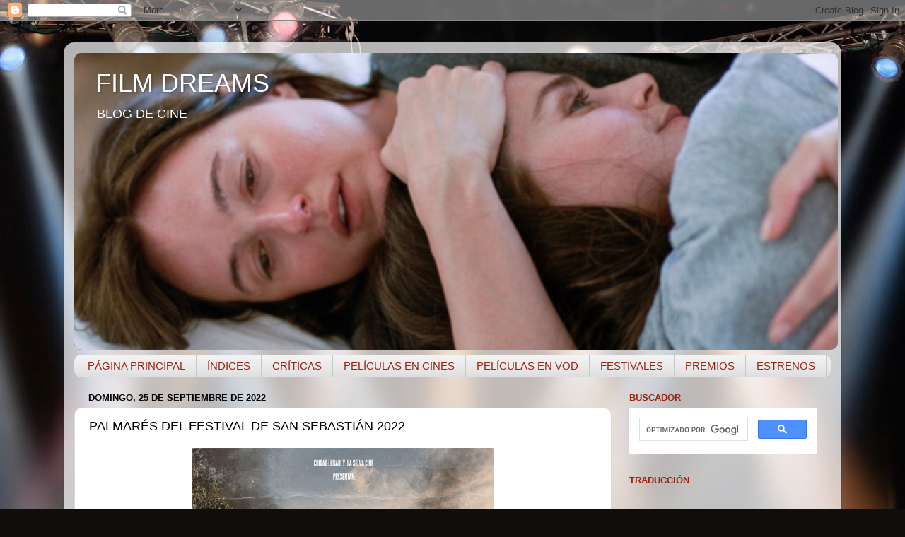

--- FILE ---
content_type: text/html; charset=UTF-8
request_url: http://www.filmdreams.net/2022/09/palmares-del-festival-de-san-sebastian.html
body_size: 40094
content:
<!DOCTYPE html>
<html class='v2' dir='ltr' lang='es'>
<head>
<link href='https://www.blogger.com/static/v1/widgets/335934321-css_bundle_v2.css' rel='stylesheet' type='text/css'/>
<meta content='width=1100' name='viewport'/>
<meta content='text/html; charset=UTF-8' http-equiv='Content-Type'/>
<meta content='blogger' name='generator'/>
<link href='http://www.filmdreams.net/favicon.ico' rel='icon' type='image/x-icon'/>
<link href='http://www.filmdreams.net/2022/09/palmares-del-festival-de-san-sebastian.html' rel='canonical'/>
<link rel="alternate" type="application/atom+xml" title="                                             FILM DREAMS - Atom" href="http://www.filmdreams.net/feeds/posts/default" />
<link rel="alternate" type="application/rss+xml" title="                                             FILM DREAMS - RSS" href="http://www.filmdreams.net/feeds/posts/default?alt=rss" />
<link rel="service.post" type="application/atom+xml" title="                                             FILM DREAMS - Atom" href="https://www.blogger.com/feeds/1080847403792786044/posts/default" />

<link rel="alternate" type="application/atom+xml" title="                                             FILM DREAMS - Atom" href="http://www.filmdreams.net/feeds/667121196019818478/comments/default" />
<!--Can't find substitution for tag [blog.ieCssRetrofitLinks]-->
<link href='https://blogger.googleusercontent.com/img/b/R29vZ2xl/AVvXsEg8XRbq46K69NiymA4xWik68nJSpmXNISfNoFs0v6avk2bSoNSJYW7UJgD76InXq0dIxR9FKBxtJQ8aDFuaiF6opr_A32d9K08TQjxkC1Hz500ZI5oQmJu58Inz4LVuWIaYzpA9SVsHjDJTeq3bdq3gy-SmOmii3KNlW_SDmcTF6c34Jo6iRPyckCIxbA/w426-h640/Los%20reyes%20del%20mundo%20cartel.jpg' rel='image_src'/>
<meta content='http://www.filmdreams.net/2022/09/palmares-del-festival-de-san-sebastian.html' property='og:url'/>
<meta content='PALMARÉS DEL FESTIVAL DE SAN SEBASTIÁN 2022' property='og:title'/>
<meta content='    
         BLOG DE CINE      


     



       


' property='og:description'/>
<meta content='https://blogger.googleusercontent.com/img/b/R29vZ2xl/AVvXsEg8XRbq46K69NiymA4xWik68nJSpmXNISfNoFs0v6avk2bSoNSJYW7UJgD76InXq0dIxR9FKBxtJQ8aDFuaiF6opr_A32d9K08TQjxkC1Hz500ZI5oQmJu58Inz4LVuWIaYzpA9SVsHjDJTeq3bdq3gy-SmOmii3KNlW_SDmcTF6c34Jo6iRPyckCIxbA/w1200-h630-p-k-no-nu/Los%20reyes%20del%20mundo%20cartel.jpg' property='og:image'/>
<title>                                             FILM DREAMS: PALMARÉS DEL FESTIVAL DE SAN SEBASTIÁN 2022</title>
<style id='page-skin-1' type='text/css'><!--
/*-----------------------------------------------
Blogger Template Style
Name:     Picture Window
Designer: Blogger
URL:      www.blogger.com
----------------------------------------------- */
/* Content
----------------------------------------------- */
body {
font: normal normal 15px Arial, Tahoma, Helvetica, FreeSans, sans-serif;
color: #000000;
background: #0f0e0c url(https://themes.googleusercontent.com/image?id=0BwVBOzw_-hbMYzRlNDFkM2QtMTZjMC00OGI0LWFhYTgtYTQ4MWVjYTFjNDI0) repeat-x fixed top center /* Credit: rami_ba (http://www.istockphoto.com/portfolio/rami_ba?platform=blogger) */;
}
html body .region-inner {
min-width: 0;
max-width: 100%;
width: auto;
}
.content-outer {
font-size: 90%;
}
a:link {
text-decoration:none;
color: #D52C1F;
}
a:visited {
text-decoration:none;
color: #D52C1F;
}
a:hover {
text-decoration:underline;
color: #a98c0e;
}
.content-outer {
background: transparent url(https://resources.blogblog.com/blogblog/data/1kt/transparent/white80.png) repeat scroll top left;
-moz-border-radius: 15px;
-webkit-border-radius: 15px;
-goog-ms-border-radius: 15px;
border-radius: 15px;
-moz-box-shadow: 0 0 3px rgba(0, 0, 0, .15);
-webkit-box-shadow: 0 0 3px rgba(0, 0, 0, .15);
-goog-ms-box-shadow: 0 0 3px rgba(0, 0, 0, .15);
box-shadow: 0 0 3px rgba(0, 0, 0, .15);
margin: 30px auto;
}
.content-inner {
padding: 15px;
}
/* Header
----------------------------------------------- */
.header-outer {
background: #352606 url(https://resources.blogblog.com/blogblog/data/1kt/transparent/header_gradient_shade.png) repeat-x scroll top left;
_background-image: none;
color: #FFFFFF;
-moz-border-radius: 10px;
-webkit-border-radius: 10px;
-goog-ms-border-radius: 10px;
border-radius: 10px;
}
.Header img, .Header #header-inner {
-moz-border-radius: 10px;
-webkit-border-radius: 10px;
-goog-ms-border-radius: 10px;
border-radius: 10px;
}
.header-inner .Header .titlewrapper,
.header-inner .Header .descriptionwrapper {
padding-left: 30px;
padding-right: 30px;
}
.Header h1 {
font: normal normal 36px Arial, Tahoma, Helvetica, FreeSans, sans-serif;
text-shadow: 1px 1px 3px rgba(0, 0, 0, 0.3);
}
.Header h1 a {
color: #FFFFFF;
}
.Header .description {
font-size: 130%;
}
/* Tabs
----------------------------------------------- */
.tabs-inner {
margin: .5em 0 0;
padding: 0;
}
.tabs-inner .section {
margin: 0;
}
.tabs-inner .widget ul {
padding: 0;
background: #f2f2f2 url(https://resources.blogblog.com/blogblog/data/1kt/transparent/tabs_gradient_shade.png) repeat scroll bottom;
-moz-border-radius: 10px;
-webkit-border-radius: 10px;
-goog-ms-border-radius: 10px;
border-radius: 10px;
}
.tabs-inner .widget li {
border: none;
}
.tabs-inner .widget li a {
display: inline-block;
padding: .5em 1em;
margin-right: 0;
color: #992211;
font: normal normal 15px Arial, Tahoma, Helvetica, FreeSans, sans-serif;
-moz-border-radius: 0 0 0 0;
-webkit-border-top-left-radius: 0;
-webkit-border-top-right-radius: 0;
-goog-ms-border-radius: 0 0 0 0;
border-radius: 0 0 0 0;
background: transparent none no-repeat scroll top left;
border-right: 1px solid #c7c7c7;
}
.tabs-inner .widget li:first-child a {
padding-left: 1.25em;
-moz-border-radius-topleft: 10px;
-moz-border-radius-bottomleft: 10px;
-webkit-border-top-left-radius: 10px;
-webkit-border-bottom-left-radius: 10px;
-goog-ms-border-top-left-radius: 10px;
-goog-ms-border-bottom-left-radius: 10px;
border-top-left-radius: 10px;
border-bottom-left-radius: 10px;
}
.tabs-inner .widget li.selected a,
.tabs-inner .widget li a:hover {
position: relative;
z-index: 1;
background: #ffffff url(https://resources.blogblog.com/blogblog/data/1kt/transparent/tabs_gradient_shade.png) repeat scroll bottom;
color: #000000;
-moz-box-shadow: 0 0 0 rgba(0, 0, 0, .15);
-webkit-box-shadow: 0 0 0 rgba(0, 0, 0, .15);
-goog-ms-box-shadow: 0 0 0 rgba(0, 0, 0, .15);
box-shadow: 0 0 0 rgba(0, 0, 0, .15);
}
/* Headings
----------------------------------------------- */
h2 {
font: bold normal 13px Arial, Tahoma, Helvetica, FreeSans, sans-serif;
text-transform: uppercase;
color: #992211;
margin: .5em 0;
}
/* Main
----------------------------------------------- */
.main-outer {
background: transparent none repeat scroll top center;
-moz-border-radius: 0 0 0 0;
-webkit-border-top-left-radius: 0;
-webkit-border-top-right-radius: 0;
-webkit-border-bottom-left-radius: 0;
-webkit-border-bottom-right-radius: 0;
-goog-ms-border-radius: 0 0 0 0;
border-radius: 0 0 0 0;
-moz-box-shadow: 0 0 0 rgba(0, 0, 0, .15);
-webkit-box-shadow: 0 0 0 rgba(0, 0, 0, .15);
-goog-ms-box-shadow: 0 0 0 rgba(0, 0, 0, .15);
box-shadow: 0 0 0 rgba(0, 0, 0, .15);
}
.main-inner {
padding: 15px 5px 20px;
}
.main-inner .column-center-inner {
padding: 0 0;
}
.main-inner .column-left-inner {
padding-left: 0;
}
.main-inner .column-right-inner {
padding-right: 0;
}
/* Posts
----------------------------------------------- */
h3.post-title {
margin: 0;
font: normal normal 18px Arial, Tahoma, Helvetica, FreeSans, sans-serif;
}
.comments h4 {
margin: 1em 0 0;
font: normal normal 18px Arial, Tahoma, Helvetica, FreeSans, sans-serif;
}
.date-header span {
color: #000000;
}
.post-outer {
background-color: #ffffff;
border: solid 1px #d9d9d9;
-moz-border-radius: 10px;
-webkit-border-radius: 10px;
border-radius: 10px;
-goog-ms-border-radius: 10px;
padding: 15px 20px;
margin: 0 -20px 20px;
}
.post-body {
line-height: 1.4;
font-size: 110%;
position: relative;
}
.post-header {
margin: 0 0 1.5em;
color: #909090;
line-height: 1.6;
}
.post-footer {
margin: .5em 0 0;
color: #909090;
line-height: 1.6;
}
#blog-pager {
font-size: 140%
}
#comments .comment-author {
padding-top: 1.5em;
border-top: dashed 1px #ccc;
border-top: dashed 1px rgba(128, 128, 128, .5);
background-position: 0 1.5em;
}
#comments .comment-author:first-child {
padding-top: 0;
border-top: none;
}
.avatar-image-container {
margin: .2em 0 0;
}
/* Comments
----------------------------------------------- */
.comments .comments-content .icon.blog-author {
background-repeat: no-repeat;
background-image: url([data-uri]);
}
.comments .comments-content .loadmore a {
border-top: 1px solid #a98c0e;
border-bottom: 1px solid #a98c0e;
}
.comments .continue {
border-top: 2px solid #a98c0e;
}
/* Widgets
----------------------------------------------- */
.widget ul, .widget #ArchiveList ul.flat {
padding: 0;
list-style: none;
}
.widget ul li, .widget #ArchiveList ul.flat li {
border-top: dashed 1px #ccc;
border-top: dashed 1px rgba(128, 128, 128, .5);
}
.widget ul li:first-child, .widget #ArchiveList ul.flat li:first-child {
border-top: none;
}
.widget .post-body ul {
list-style: disc;
}
.widget .post-body ul li {
border: none;
}
/* Footer
----------------------------------------------- */
.footer-outer {
color:#eaeaea;
background: transparent url(https://resources.blogblog.com/blogblog/data/1kt/transparent/black50.png) repeat scroll top left;
-moz-border-radius: 10px 10px 10px 10px;
-webkit-border-top-left-radius: 10px;
-webkit-border-top-right-radius: 10px;
-webkit-border-bottom-left-radius: 10px;
-webkit-border-bottom-right-radius: 10px;
-goog-ms-border-radius: 10px 10px 10px 10px;
border-radius: 10px 10px 10px 10px;
-moz-box-shadow: 0 0 0 rgba(0, 0, 0, .15);
-webkit-box-shadow: 0 0 0 rgba(0, 0, 0, .15);
-goog-ms-box-shadow: 0 0 0 rgba(0, 0, 0, .15);
box-shadow: 0 0 0 rgba(0, 0, 0, .15);
}
.footer-inner {
padding: 10px 5px 20px;
}
.footer-outer a {
color: #e9ffd6;
}
.footer-outer a:visited {
color: #aac890;
}
.footer-outer a:hover {
color: #ffffff;
}
.footer-outer .widget h2 {
color: #b5b5b5;
}
/* Mobile
----------------------------------------------- */
html body.mobile {
height: auto;
}
html body.mobile {
min-height: 480px;
background-size: 100% auto;
}
.mobile .body-fauxcolumn-outer {
background: transparent none repeat scroll top left;
}
html .mobile .mobile-date-outer, html .mobile .blog-pager {
border-bottom: none;
background: transparent none repeat scroll top center;
margin-bottom: 10px;
}
.mobile .date-outer {
background: transparent none repeat scroll top center;
}
.mobile .header-outer, .mobile .main-outer,
.mobile .post-outer, .mobile .footer-outer {
-moz-border-radius: 0;
-webkit-border-radius: 0;
-goog-ms-border-radius: 0;
border-radius: 0;
}
.mobile .content-outer,
.mobile .main-outer,
.mobile .post-outer {
background: inherit;
border: none;
}
.mobile .content-outer {
font-size: 100%;
}
.mobile-link-button {
background-color: #D52C1F;
}
.mobile-link-button a:link, .mobile-link-button a:visited {
color: #ffffff;
}
.mobile-index-contents {
color: #000000;
}
.mobile .tabs-inner .PageList .widget-content {
background: #ffffff url(https://resources.blogblog.com/blogblog/data/1kt/transparent/tabs_gradient_shade.png) repeat scroll bottom;
color: #000000;
}
.mobile .tabs-inner .PageList .widget-content .pagelist-arrow {
border-left: 1px solid #c7c7c7;
}

--></style>
<style id='template-skin-1' type='text/css'><!--
body {
min-width: 1100px;
}
.content-outer, .content-fauxcolumn-outer, .region-inner {
min-width: 1100px;
max-width: 1100px;
_width: 1100px;
}
.main-inner .columns {
padding-left: 0;
padding-right: 310px;
}
.main-inner .fauxcolumn-center-outer {
left: 0;
right: 310px;
/* IE6 does not respect left and right together */
_width: expression(this.parentNode.offsetWidth -
parseInt("0") -
parseInt("310px") + 'px');
}
.main-inner .fauxcolumn-left-outer {
width: 0;
}
.main-inner .fauxcolumn-right-outer {
width: 310px;
}
.main-inner .column-left-outer {
width: 0;
right: 100%;
margin-left: -0;
}
.main-inner .column-right-outer {
width: 310px;
margin-right: -310px;
}
#layout {
min-width: 0;
}
#layout .content-outer {
min-width: 0;
width: 800px;
}
#layout .region-inner {
min-width: 0;
width: auto;
}
body#layout div.add_widget {
padding: 8px;
}
body#layout div.add_widget a {
margin-left: 32px;
}
--></style>
<style>
    body {background-image:url(https\:\/\/themes.googleusercontent.com\/image?id=0BwVBOzw_-hbMYzRlNDFkM2QtMTZjMC00OGI0LWFhYTgtYTQ4MWVjYTFjNDI0);}
    
@media (max-width: 200px) { body {background-image:url(https\:\/\/themes.googleusercontent.com\/image?id=0BwVBOzw_-hbMYzRlNDFkM2QtMTZjMC00OGI0LWFhYTgtYTQ4MWVjYTFjNDI0&options=w200);}}
@media (max-width: 400px) and (min-width: 201px) { body {background-image:url(https\:\/\/themes.googleusercontent.com\/image?id=0BwVBOzw_-hbMYzRlNDFkM2QtMTZjMC00OGI0LWFhYTgtYTQ4MWVjYTFjNDI0&options=w400);}}
@media (max-width: 800px) and (min-width: 401px) { body {background-image:url(https\:\/\/themes.googleusercontent.com\/image?id=0BwVBOzw_-hbMYzRlNDFkM2QtMTZjMC00OGI0LWFhYTgtYTQ4MWVjYTFjNDI0&options=w800);}}
@media (max-width: 1200px) and (min-width: 801px) { body {background-image:url(https\:\/\/themes.googleusercontent.com\/image?id=0BwVBOzw_-hbMYzRlNDFkM2QtMTZjMC00OGI0LWFhYTgtYTQ4MWVjYTFjNDI0&options=w1200);}}
/* Last tag covers anything over one higher than the previous max-size cap. */
@media (min-width: 1201px) { body {background-image:url(https\:\/\/themes.googleusercontent.com\/image?id=0BwVBOzw_-hbMYzRlNDFkM2QtMTZjMC00OGI0LWFhYTgtYTQ4MWVjYTFjNDI0&options=w1600);}}
  </style>
<script type='text/javascript'>
        (function(i,s,o,g,r,a,m){i['GoogleAnalyticsObject']=r;i[r]=i[r]||function(){
        (i[r].q=i[r].q||[]).push(arguments)},i[r].l=1*new Date();a=s.createElement(o),
        m=s.getElementsByTagName(o)[0];a.async=1;a.src=g;m.parentNode.insertBefore(a,m)
        })(window,document,'script','https://www.google-analytics.com/analytics.js','ga');
        ga('create', 'UA-100684078-1', 'auto', 'blogger');
        ga('blogger.send', 'pageview');
      </script>
<link href='https://www.blogger.com/dyn-css/authorization.css?targetBlogID=1080847403792786044&amp;zx=edd8d03c-63e8-4465-b5f4-474c33a6e02e' media='none' onload='if(media!=&#39;all&#39;)media=&#39;all&#39;' rel='stylesheet'/><noscript><link href='https://www.blogger.com/dyn-css/authorization.css?targetBlogID=1080847403792786044&amp;zx=edd8d03c-63e8-4465-b5f4-474c33a6e02e' rel='stylesheet'/></noscript>
<meta name='google-adsense-platform-account' content='ca-host-pub-1556223355139109'/>
<meta name='google-adsense-platform-domain' content='blogspot.com'/>

</head>
<body class='loading variant-shade'>
<div class='navbar section' id='navbar' name='Barra de navegación'><div class='widget Navbar' data-version='1' id='Navbar1'><script type="text/javascript">
    function setAttributeOnload(object, attribute, val) {
      if(window.addEventListener) {
        window.addEventListener('load',
          function(){ object[attribute] = val; }, false);
      } else {
        window.attachEvent('onload', function(){ object[attribute] = val; });
      }
    }
  </script>
<div id="navbar-iframe-container"></div>
<script type="text/javascript" src="https://apis.google.com/js/platform.js"></script>
<script type="text/javascript">
      gapi.load("gapi.iframes:gapi.iframes.style.bubble", function() {
        if (gapi.iframes && gapi.iframes.getContext) {
          gapi.iframes.getContext().openChild({
              url: 'https://www.blogger.com/navbar/1080847403792786044?po\x3d667121196019818478\x26origin\x3dhttp://www.filmdreams.net',
              where: document.getElementById("navbar-iframe-container"),
              id: "navbar-iframe"
          });
        }
      });
    </script><script type="text/javascript">
(function() {
var script = document.createElement('script');
script.type = 'text/javascript';
script.src = '//pagead2.googlesyndication.com/pagead/js/google_top_exp.js';
var head = document.getElementsByTagName('head')[0];
if (head) {
head.appendChild(script);
}})();
</script>
</div></div>
<div class='body-fauxcolumns'>
<div class='fauxcolumn-outer body-fauxcolumn-outer'>
<div class='cap-top'>
<div class='cap-left'></div>
<div class='cap-right'></div>
</div>
<div class='fauxborder-left'>
<div class='fauxborder-right'></div>
<div class='fauxcolumn-inner'>
</div>
</div>
<div class='cap-bottom'>
<div class='cap-left'></div>
<div class='cap-right'></div>
</div>
</div>
</div>
<div class='content'>
<div class='content-fauxcolumns'>
<div class='fauxcolumn-outer content-fauxcolumn-outer'>
<div class='cap-top'>
<div class='cap-left'></div>
<div class='cap-right'></div>
</div>
<div class='fauxborder-left'>
<div class='fauxborder-right'></div>
<div class='fauxcolumn-inner'>
</div>
</div>
<div class='cap-bottom'>
<div class='cap-left'></div>
<div class='cap-right'></div>
</div>
</div>
</div>
<div class='content-outer'>
<div class='content-cap-top cap-top'>
<div class='cap-left'></div>
<div class='cap-right'></div>
</div>
<div class='fauxborder-left content-fauxborder-left'>
<div class='fauxborder-right content-fauxborder-right'></div>
<div class='content-inner'>
<header>
<div class='header-outer'>
<div class='header-cap-top cap-top'>
<div class='cap-left'></div>
<div class='cap-right'></div>
</div>
<div class='fauxborder-left header-fauxborder-left'>
<div class='fauxborder-right header-fauxborder-right'></div>
<div class='region-inner header-inner'>
<div class='header section' id='header' name='Cabecera'><div class='widget Header' data-version='1' id='Header1'>
<div id='header-inner' style='background-image: url("https://blogger.googleusercontent.com/img/a/AVvXsEjQwMr6F6ZncztSOKaF4DLq66hF4vF07OUJksAkx4BdIGsTaB5oFDgBf3J4bGULNku3bpyxLcnklj5P5J7a4qXEJOBlNjKDz15LhTmdIkEalJjpAPVKbgE2-4aiCh-LkhRjX3E2nXo5rbv9LQ8nUQTuuw6y_KgDdHWzuCeXQVOAxmCrklNAOcYUJLANokyv=s1080"); background-position: left; width: 1080px; min-height: 420px; _height: 420px; background-repeat: no-repeat; '>
<div class='titlewrapper' style='background: transparent'>
<h1 class='title' style='background: transparent; border-width: 0px'>
<a href='http://www.filmdreams.net/'>
                                             FILM DREAMS
</a>
</h1>
</div>
<div class='descriptionwrapper'>
<p class='description'><span>    
         BLOG DE CINE      


     



       


</span></p>
</div>
</div>
</div></div>
</div>
</div>
<div class='header-cap-bottom cap-bottom'>
<div class='cap-left'></div>
<div class='cap-right'></div>
</div>
</div>
</header>
<div class='tabs-outer'>
<div class='tabs-cap-top cap-top'>
<div class='cap-left'></div>
<div class='cap-right'></div>
</div>
<div class='fauxborder-left tabs-fauxborder-left'>
<div class='fauxborder-right tabs-fauxborder-right'></div>
<div class='region-inner tabs-inner'>
<div class='tabs section' id='crosscol' name='Multicolumnas'><div class='widget PageList' data-version='1' id='PageList1'>
<h2>Páginas</h2>
<div class='widget-content'>
<ul>
<li>
<a href='http://www.filmdreams.net/'>PÁGINA PRINCIPAL</a>
</li>
<li>
<a href='http://www.filmdreams.net/search/label/%C3%8Dndice%20de%20publicaciones'>ÍNDICES</a>
</li>
<li>
<a href='http://www.filmdreams.net/search/label/Pel%C3%ADculas'>CRÍTICAS</a>
</li>
<li>
<a href='http://www.filmdreams.net/search/label/Pel%C3%ADculas%20en%20Cines'>PELÍCULAS EN CINES</a>
</li>
<li>
<a href='http://www.filmdreams.net/search/label/Pel%C3%ADculas%20en%20VOD'>PELÍCULAS EN VOD</a>
</li>
<li>
<a href='http://www.filmdreams.net/search/label/Festivales'>FESTIVALES</a>
</li>
<li>
<a href='http://www.filmdreams.net/search/label/Premios'>PREMIOS</a>
</li>
<li>
<a href='http://www.filmdreams.net/search/label/Estrenos%20de%20la%20semana'>ESTRENOS</a>
</li>
</ul>
<div class='clear'></div>
</div>
</div></div>
<div class='tabs no-items section' id='crosscol-overflow' name='Cross-Column 2'></div>
</div>
</div>
<div class='tabs-cap-bottom cap-bottom'>
<div class='cap-left'></div>
<div class='cap-right'></div>
</div>
</div>
<div class='main-outer'>
<div class='main-cap-top cap-top'>
<div class='cap-left'></div>
<div class='cap-right'></div>
</div>
<div class='fauxborder-left main-fauxborder-left'>
<div class='fauxborder-right main-fauxborder-right'></div>
<div class='region-inner main-inner'>
<div class='columns fauxcolumns'>
<div class='fauxcolumn-outer fauxcolumn-center-outer'>
<div class='cap-top'>
<div class='cap-left'></div>
<div class='cap-right'></div>
</div>
<div class='fauxborder-left'>
<div class='fauxborder-right'></div>
<div class='fauxcolumn-inner'>
</div>
</div>
<div class='cap-bottom'>
<div class='cap-left'></div>
<div class='cap-right'></div>
</div>
</div>
<div class='fauxcolumn-outer fauxcolumn-left-outer'>
<div class='cap-top'>
<div class='cap-left'></div>
<div class='cap-right'></div>
</div>
<div class='fauxborder-left'>
<div class='fauxborder-right'></div>
<div class='fauxcolumn-inner'>
</div>
</div>
<div class='cap-bottom'>
<div class='cap-left'></div>
<div class='cap-right'></div>
</div>
</div>
<div class='fauxcolumn-outer fauxcolumn-right-outer'>
<div class='cap-top'>
<div class='cap-left'></div>
<div class='cap-right'></div>
</div>
<div class='fauxborder-left'>
<div class='fauxborder-right'></div>
<div class='fauxcolumn-inner'>
</div>
</div>
<div class='cap-bottom'>
<div class='cap-left'></div>
<div class='cap-right'></div>
</div>
</div>
<!-- corrects IE6 width calculation -->
<div class='columns-inner'>
<div class='column-center-outer'>
<div class='column-center-inner'>
<div class='main section' id='main' name='Principal'><div class='widget Blog' data-version='1' id='Blog1'>
<div class='blog-posts hfeed'>

          <div class="date-outer">
        
<h2 class='date-header'><span>domingo, 25 de septiembre de 2022</span></h2>

          <div class="date-posts">
        
<div class='post-outer'>
<div class='post hentry uncustomized-post-template' itemprop='blogPost' itemscope='itemscope' itemtype='http://schema.org/BlogPosting'>
<meta content='https://blogger.googleusercontent.com/img/b/R29vZ2xl/AVvXsEg8XRbq46K69NiymA4xWik68nJSpmXNISfNoFs0v6avk2bSoNSJYW7UJgD76InXq0dIxR9FKBxtJQ8aDFuaiF6opr_A32d9K08TQjxkC1Hz500ZI5oQmJu58Inz4LVuWIaYzpA9SVsHjDJTeq3bdq3gy-SmOmii3KNlW_SDmcTF6c34Jo6iRPyckCIxbA/w426-h640/Los%20reyes%20del%20mundo%20cartel.jpg' itemprop='image_url'/>
<meta content='1080847403792786044' itemprop='blogId'/>
<meta content='667121196019818478' itemprop='postId'/>
<a name='667121196019818478'></a>
<h3 class='post-title entry-title' itemprop='name'>
PALMARÉS DEL FESTIVAL DE SAN SEBASTIÁN 2022
</h3>
<div class='post-header'>
<div class='post-header-line-1'></div>
</div>
<div class='post-body entry-content' id='post-body-667121196019818478' itemprop='description articleBody'>
<div class="separator" style="clear: both; text-align: center;"><a href="https://blogger.googleusercontent.com/img/b/R29vZ2xl/AVvXsEg8XRbq46K69NiymA4xWik68nJSpmXNISfNoFs0v6avk2bSoNSJYW7UJgD76InXq0dIxR9FKBxtJQ8aDFuaiF6opr_A32d9K08TQjxkC1Hz500ZI5oQmJu58Inz4LVuWIaYzpA9SVsHjDJTeq3bdq3gy-SmOmii3KNlW_SDmcTF6c34Jo6iRPyckCIxbA/s900/Los%20reyes%20del%20mundo%20cartel.jpg" style="margin-left: 1em; margin-right: 1em;"><img border="0" data-original-height="900" data-original-width="600" height="640" src="https://blogger.googleusercontent.com/img/b/R29vZ2xl/AVvXsEg8XRbq46K69NiymA4xWik68nJSpmXNISfNoFs0v6avk2bSoNSJYW7UJgD76InXq0dIxR9FKBxtJQ8aDFuaiF6opr_A32d9K08TQjxkC1Hz500ZI5oQmJu58Inz4LVuWIaYzpA9SVsHjDJTeq3bdq3gy-SmOmii3KNlW_SDmcTF6c34Jo6iRPyckCIxbA/w426-h640/Los%20reyes%20del%20mundo%20cartel.jpg" width="426" /></a></div><span><a name="more"></a></span><div style="text-align: center;"><br /></div><div style="text-align: center;"><span style="color: #38761d; font-family: arial; font-size: large;"><b>"LOS REYES DE LA NOCHE" GANA LA CONCHA DE ORO, EN UN PALMARÉS MUY REPARTIDO</b></span></div><br /><span style="font-family: arial; font-size: large;">Ya conocemos el palmarés de la 70º edición del festival de cine de San Sebastián, que se ha celebrado entre el 16 y el 24 de septiembre, en la capital guipuzcoana, en un reparto de premios de manera que ninguna película se ha llevado más de un premio de los entregados por el jurado oficial.<br />Después del anuncio, tres días antes del inicio del Zinemaldia, de que Glenn Close no podía ejercer como presidenta del jurado por motivos de enfermedad familiar, y que el productor argentino Matías Mosteirín pasara a ser el nuevo presidente del jurado, como era previsible, y viendo la composición del jurado, el cine latino, y en concreto "Los reyes del mundo" ha sido elegida la mejor película, y por lo tanto se ha llevado la prestigiosa Concha de oro. El resto de miembros del jurado eran la directora de casting francesa Antoinette Boulat, la directora y guionista danesa Tea Lindeburg, la escritora y periodista española Rosa Montero y el director y artista visual Lemohang Jeremiah.</span><br /><div><div><br /></div><div><div class="separator" style="clear: both; text-align: center;"><a href="https://blogger.googleusercontent.com/img/b/R29vZ2xl/AVvXsEjKp-zWU4dXENY9qlJdm0o97vrTxvX7vHtYoiM_IrufbrKKt61aqzaxLOCC87kL_CbIbKc77dKhx_riW2PtUC781BUcWwuyxGfs982_tnnRH_0RBdcdkdmeIkvXlNL0aLOhKoxh9p2OMN1vNaKFVhaWfg4F9tqy-EMBji045UOSf7ErGPyDKkCEr1BNQA/s720/Los%20reyes%20del%20mundo%201.jpg" style="margin-left: 1em; margin-right: 1em;"><img border="0" data-original-height="330" data-original-width="720" height="294" src="https://blogger.googleusercontent.com/img/b/R29vZ2xl/AVvXsEjKp-zWU4dXENY9qlJdm0o97vrTxvX7vHtYoiM_IrufbrKKt61aqzaxLOCC87kL_CbIbKc77dKhx_riW2PtUC781BUcWwuyxGfs982_tnnRH_0RBdcdkdmeIkvXlNL0aLOhKoxh9p2OMN1vNaKFVhaWfg4F9tqy-EMBji045UOSf7ErGPyDKkCEr1BNQA/w640-h294/Los%20reyes%20del%20mundo%201.jpg" width="640" /></a></div><span style="font-family: arial; font-size: large;"><div style="text-align: center;">"Los reyes del mundo": premiada con la Concha de oro a la mejor película</div></span><br /><div><span style="font-family: arial; font-size: large;">La coproducción de Colombia, Luxemburgo, Francia, México y Noruega, dirigida por Laura Mora Ortega ("Matar a Jesús") se lleva el premio más importante del palmarés del Festival de San Sebastián, y ha tenido una buena acogida por parte de la prensa (se ha llevado también el Feroz Zinemaldia) y del jurado. A diferencia de otros años, ninguna película se ha llevado más de un premio, en un palmarés muy repartido, lo que me parece un acierto, aunque no estoy tan de acuerdo con que el cine español, de gran nivel es esta edición, se haya ido casi de vacío, con el único premio para Carla Quílez (la protagonista de "La maternal") como mejor intérprete protagonista, ex aequo con otro joven, Paul Kircher, que está magnífico en "Le lycéen". Renata Lerman, otra actriz menor de edad, se lleva la Concha de plata a la mejor interpretación de reparto. Por lo tanto, la totalidad de los galardones interpretativos han sido para tres jóvenes talentos.<br />La producción alemana "Runner" ha sido premiada con el premio especial del jurado, y Genki Kawamura el de dirección por su trabajo en la película japonesa "Hyakka". "Kong Xiu" gana el premio al mejor guion y "Pornomelancolía" el de mejor fotografía.</span><div><span style="font-family: arial; font-size: large;"><span>Para conocer el palmarés de los premios de la industria:&nbsp;</span><a href="https://www.sansebastianfestival.com/2022/noticias/1/20538/es">premios de la industria Zinemaldia 2022</a>.</span></div></div><span style="font-family: arial; font-size: large;"><div><br /></div></span><div class="separator" style="clear: both; text-align: center;"><a href="https://blogger.googleusercontent.com/img/b/R29vZ2xl/AVvXsEhFIslD0TIBT8a-UJAepgXAWKODUbh1Za1x15gqq4xMm3PYw4dW1s1fqahK7fG2qJwzoltdP4-yETujbEAnQ4okmwArRuV0Qk7yM1PwEd0dxIrYCYTsH0QifpabHXxIBPQkXaovXMw5W4Euw8zLvh8zSejWwMrhOL-IXdyJH_aLiVqu9SxJ5R2Lp6V7Vg/s720/La%20maternal%202.jpg" style="margin-left: 1em; margin-right: 1em;"><img border="0" data-original-height="330" data-original-width="720" height="294" src="https://blogger.googleusercontent.com/img/b/R29vZ2xl/AVvXsEhFIslD0TIBT8a-UJAepgXAWKODUbh1Za1x15gqq4xMm3PYw4dW1s1fqahK7fG2qJwzoltdP4-yETujbEAnQ4okmwArRuV0Qk7yM1PwEd0dxIrYCYTsH0QifpabHXxIBPQkXaovXMw5W4Euw8zLvh8zSejWwMrhOL-IXdyJH_aLiVqu9SxJ5R2Lp6V7Vg/w640-h294/La%20maternal%202.jpg" width="640" /></a></div><div style="text-align: center;"><span style="font-family: arial; font-size: large;">"La maternal": con Carla Quílez, premiada con la Concha de plata a la mejor interpretación protagonista</span></div><div style="text-align: center;"><br /></div><div style="background-color: white;"><b><span style="color: #2b00fe;"><span style="font-family: arial; font-size: large;">PELÍCULA CONCHA DE ORO</span></span></b></div><div style="background-color: white;"><span style="font-family: arial; font-size: large;">- Los reyes del mundo.</span></div><div style="background-color: white;"><span style="font-family: arial; font-size: large;"><br /></span></div><div style="background-color: white;"><b><span style="color: #2b00fe;"><span style="font-family: arial; font-size: large;">PELÍCULA PREMIO ESPECIAL DEL JURADO</span></span></b></div><div style="background-color: white;"><span style="font-family: arial; font-size: large;">- Runner.</span></div><div style="background-color: white;"><span style="font-family: arial; font-size: large;"><br /></span></div><div style="background-color: white;"><b><span style="color: #2b00fe;"><span style="font-family: arial; font-size: large;">DIRECCIÓN CONCHA DE PLATA</span></span></b></div><div style="background-color: white;"><span style="font-family: arial; font-size: large;">- Genki Kawamura - Hyakka.</span></div><div style="background-color: white;"><span style="font-family: arial; font-size: large;"><br /></span></div><div style="background-color: white;"><b><span style="color: #2b00fe;"><span style="font-family: arial; font-size: large;">INTERPRETACIÓN PROTAGONISTA CONCHA DE PLATA</span></span></b></div><div style="background-color: white;"><span style="font-family: arial; font-size: large;">- Carla Quílez - La maternal.</span></div><div style="background-color: white;"><span style="font-family: arial; font-size: large;">- Paul Kircher - Le lycéen.</span></div><div style="background-color: white;"><span style="font-family: arial; font-size: large;"><br /></span></div><div style="background-color: white;"><b><span style="color: #2b00fe;"><span style="font-family: arial; font-size: large;">INTERPRETACIÓN DE REPARTO CONCHA DE PLATA</span></span></b></div><div style="background-color: white;"><span style="font-family: arial; font-size: large;">- Renata Lerman - El suplente.</span></div><div style="background-color: white;"><span style="font-family: arial; font-size: large;"><br /></span></div><div style="background-color: white;"><b><span style="color: #2b00fe;"><span style="font-family: arial; font-size: large;">PREMIO DEL JURADO GUION</span></span></b></div><div style="background-color: white;"><span style="font-family: arial; font-size: large;">- Kong Xiu.</span></div><div style="background-color: white;"><span style="font-family: arial; font-size: large;"><br /></span></div><div style="background-color: white;"><b><span style="color: #2b00fe;"><span style="font-family: arial; font-size: large;">PREMIO DEL JURADO FOTOGRAFÍA</span></span></b></div><div style="background-color: white;"><span style="font-family: arial; font-size: large;">- Pornomelancolía.</span></div><div style="background-color: white;"><span style="font-family: arial; font-size: large;"><br /></span></div><div style="background-color: white;"><b><span style="color: #2b00fe;"><span style="font-family: arial; font-size: large;">PREMIO DEL PÚBLICO</span></span></b></div><div style="background-color: white;"><span style="font-family: arial; font-size: large;">- Argentina, 1985.</span></div><div style="background-color: white;"><span style="font-family: arial; font-size: large;"><br /></span></div><div style="background-color: white;"><b><span style="color: #2b00fe;"><span style="font-family: arial; font-size: large;">PREMIO DEL PÚBLICO PELÍCULA EUROPEA</span></span></b></div><div style="background-color: white;"><span style="font-family: arial; font-size: large;">- As bestas.</span></div><div style="background-color: white;"><span style="font-family: arial; font-size: large;"><br /></span></div><div style="background-color: white;"><b><span style="color: #2b00fe;"><span style="font-family: arial; font-size: large;">PREMIO ZABALTEGI-TABAKALERA</span></span></b></div><div style="background-color: white;"><span style="font-family: arial; font-size: large;">- Godland.</span></div><div style="background-color: white;"><span style="font-family: arial; font-size: large;"><br /></span></div><div style="background-color: white;"><b><span style="color: #2b00fe;"><span style="font-family: arial; font-size: large;">PREMIO KUTXABANK NUEVOS DIRECTORES</span></span></b></div><div style="background-color: white;"><span style="font-family: arial; font-size: large;">- Fifi.</span></div><div style="background-color: white;"><span style="font-family: arial; font-size: large;"><br /></span></div><div style="background-color: white;"><b><span style="color: #2b00fe;"><span style="font-family: arial; font-size: large;">PREMIO HORIZONTES LATINOS</span></span></b></div><div style="background-color: white;"><span style="font-family: arial; font-size: large;">- Tengo sueños eléctricos.</span></div><div style="background-color: white;"><span style="font-family: arial; font-size: large;"><br /></span></div><div style="background-color: white;"><b><span style="color: #2b00fe;"><span style="font-family: arial; font-size: large;">PREMIO TCM DE LA JUVENTUD</span></span></b></div><div style="background-color: white;"><span style="font-family: arial; font-size: large;">- A los libros y a las mujeres canto.</span></div><div style="background-color: white;"><span style="font-family: arial; font-size: large;"><br /></span></div><div><div style="background-color: white;"><b><span style="color: #2b00fe;"><span style="font-family: arial; font-size: large;">PREMO IRIZAR AL CINE VASCO</span></span></b></div><div style="background-color: white;"><span style="font-family: arial; font-size: large;">- Suro.</span></div><div style="background-color: white;"><span style="font-family: arial; font-size: large;"><br /></span></div><b style="background-color: white;"><b><span style="color: #2b00fe;"><span style="font-family: arial; font-size: large;">PREMIO FIPRESCI</span></span></b></b><div style="background-color: white;"><span style="font-family: arial; font-size: large;">- Suro.</span></div><div style="background-color: white;"><span style="font-family: arial; font-size: large;"><br /></span></div><b style="background-color: white;"><b><span style="color: #2b00fe;"><span style="font-family: arial; font-size: large;">PREMIO FEROZ ZINEMALDIA</span></span></b></b><div style="background-color: white;"><span style="font-family: arial; font-size: large;">- Los reyes de la noche.</span></div><div style="background-color: white;"><span style="font-family: arial; font-size: large;"><br /></span></div><b style="background-color: white;"><b><span style="color: #2b00fe;"><span style="font-family: arial; font-size: large;">PREMIO TVE-OTRA MIRADA</span></span></b></b><div style="background-color: white;"><span style="font-family: arial; font-size: large;">- El techo amarillo.</span></div><div style="background-color: white;"><span style="font-family: arial; font-size: large;"><br /></span></div><div style="background-color: white;"><div><b><span style="color: #2b00fe;"><span style="font-family: arial; font-size: large;">PREMIO SIGNIS</span></span></b></div><div><span style="font-family: arial; font-size: large;">- Los reyes del mundo.</span></div><div><span style="font-family: arial; font-size: large;"><br /></span></div><span style="color: #2b00fe;"><b><span style="font-family: arial; font-size: large;">PREMIO SEBASTIANE</span></b></span><div><span style="font-family: arial; font-size: large;">- Something you said last night.</span></div><div><br /></div><div><span style="color: #2b00fe; font-family: arial; font-size: large;"><b>PREMIO SEBASTIANE LATINO</b></span></div><div><span style="font-family: arial; font-size: large;">- Sublime.</span></div><div><br /></div><b><b><span style="color: #2b00fe;"><span style="font-family: arial; font-size: large;">PREMIO COOPERACIÓN ESPAÑOLA</span></span></b></b><div><span style="font-family: arial; font-size: large;">- Ruido.</span></div></div><div style="background-color: white;"><br /></div><div style="background-color: white;"><span style="color: #2b00fe; font-family: arial; font-size: large;"><b>PREMIO DUNIA AYASO</b></span></div><div style="background-color: white;"><span style="font-family: arial; font-size: large;">- Secaderos.</span></div><div style="background-color: white; font-family: arial; font-size: large;"><br /></div><div style="background-color: white; font-family: Arial, Tahoma, Helvetica, FreeSans, sans-serif;"><div style="font-size: 14.85px;"><br /></div><div><div style="text-align: center;"><span style="color: purple;"><b><span style="font-family: arial;"><span style="font-size: x-large;">PELÍCULAS POR NÚMERO DE PREMIOS</span></span></b></span></div></div></div><div style="background-color: white; font-family: Arial, Tahoma, Helvetica, FreeSans, sans-serif; font-size: 14.85px; text-align: center;"><br /></div></div><div><span style="font-family: arial; font-size: large;">- <b><span style="color: red;">LOS REYES DEL MUNDO</span></b> 3 premios</span></div><div><span style="font-family: arial; font-size: large;">&nbsp;(Concha de oro a la mejor película, premio Feroz Zinemaldia, premio Signis)</span></div><div class="separator" style="clear: both; text-align: center;"><a href="https://blogger.googleusercontent.com/img/b/R29vZ2xl/AVvXsEjNT7JxBoyaBCvlFQTZoQWPfOA88-fxfDrK0dhYYd6u_xMHyK6su_eCnwi_G8cFh11q9nOfHHXA7ydSKpUfXUIoP0AVFvmHKJc78WwvSXsZzbaKqkElT1i02ocH0Yi5_2rCOafXXcCkMsa7mZ2h4lOAMtGI19x_DU3X9EXioYz9iARzjek581C6UU4hZA/s900/Los%20reyes%20del%20mundo%20cartel.jpg" style="margin-left: 1em; margin-right: 1em;"><img border="0" data-original-height="900" data-original-width="600" height="640" src="https://blogger.googleusercontent.com/img/b/R29vZ2xl/AVvXsEjNT7JxBoyaBCvlFQTZoQWPfOA88-fxfDrK0dhYYd6u_xMHyK6su_eCnwi_G8cFh11q9nOfHHXA7ydSKpUfXUIoP0AVFvmHKJc78WwvSXsZzbaKqkElT1i02ocH0Yi5_2rCOafXXcCkMsa7mZ2h4lOAMtGI19x_DU3X9EXioYz9iARzjek581C6UU4hZA/w426-h640/Los%20reyes%20del%20mundo%20cartel.jpg" width="426" /></a></div><div><br /></div><div><span style="font-family: arial; font-size: large;"><div style="background-color: white;"><b>PAÍSES:</b>&nbsp;Colombia-Luxemburgo-Francia-México-Noruega (2022)<br /><b>DIRECCIÓN:&nbsp;</b>Laura Mora<br /><b>AÑO Y LUGAR DE NACIMIENTO DE LA DIRECTORA:</b>&nbsp;1981, Medellín (Colombia)<br /><b>INTÉRPRETES:</b>&nbsp;Carlos Andrés Castañeda, Davidson Andrés Flórez, Brahian Stiven Acevedo, Cristian Camilo David Mora<br /><b>GUIONISTAS:&nbsp;</b>Maria Camila Arias, Laura Mora Ortega<br /><b>FOTOGRAFÍA:</b>&nbsp;David Gallego<br /><b>GÉNERO:</b>&nbsp;drama<br /><b>PRODUCCIÓN:&nbsp;</b>Caracol Televisión, Ciudad Lunar Producciones, Dago García Producciones</div><div style="background-color: white;"><b>DISTRIBUIDORA EN ESPAÑA: </b>BTeam Pirctures</div><div style="background-color: white;"><b>FECHA PREVISTA DE ESTRENO EN ESPAÑA:</b> 2023<br /><b>DURACIÓN:</b>&nbsp;103 minutos</div><div style="background-color: white;"><b>SINOPSIS:</b><br />&#8220;Un día todos los hombres se quedaron dormidos&#8230; Y los cercos de la tierra, ardieron&#8221;. Los reyes del mundo es una película sobre la desobediencia, la amistad y la dignidad que existe en la resistencia. Rá, Culebro, Sere, Winny y Nano. Cinco chicos de la calle de Medellín. Cinco reyes sin reino, sin ley, sin familia, emprenden un viaje en búsqueda de la tierra prometida. Un cuento subversivo a través de un clan salvaje y entrañable, que transita entre realidad y delirio. Un viaje hacia la nada, donde pasa todo.</div></span></div><div><br /></div><div><span style="font-family: arial; font-size: large;">- <b><span style="color: red;">SURO</span></b> 2 premios</span></div><div><span style="font-family: arial; font-size: large;">&nbsp;(premio Irizar del cine vasco, premio Fipresci)</span></div><div class="separator" style="clear: both; text-align: center;"><a href="https://blogger.googleusercontent.com/img/b/R29vZ2xl/AVvXsEjftwootApm-2hE-6DYxj5Q6mhSGWhTxbkjriPr4GiZEK3i0cmZYwvmE4qJvUCewiQaM8tU0XgyxZeC5MOWtvDRlEFIhOs7JafNgwTpV_qlaZ8L9UT7xX4sZfFLOSmsHEnO7pT1CJooLEeE1oeUGQ5JEbsJeoVQq_xZ2_XFXJHSgzdAYNtOCm4MZIj2Vg/s900/Suro%20cartel.jpg" style="margin-left: 1em; margin-right: 1em;"><img border="0" data-original-height="900" data-original-width="600" height="640" src="https://blogger.googleusercontent.com/img/b/R29vZ2xl/AVvXsEjftwootApm-2hE-6DYxj5Q6mhSGWhTxbkjriPr4GiZEK3i0cmZYwvmE4qJvUCewiQaM8tU0XgyxZeC5MOWtvDRlEFIhOs7JafNgwTpV_qlaZ8L9UT7xX4sZfFLOSmsHEnO7pT1CJooLEeE1oeUGQ5JEbsJeoVQq_xZ2_XFXJHSgzdAYNtOCm4MZIj2Vg/w426-h640/Suro%20cartel.jpg" width="426" /></a></div><br /><div><div><span style="font-family: arial; font-size: large;"><b style="background-color: white;">PAÍS:&nbsp;</b><span style="background-color: white;">España (2022)</span><br style="background-color: white;" /><b style="background-color: white;">DIRECCIÓN:&nbsp;</b><span style="background-color: white;">Mikel Gurrea</span><br style="background-color: white;" /><b style="background-color: white;">AÑO Y LUGAR DE NACIMIENTO DEL DIRECTOR:</b><span style="background-color: white;">&nbsp;1985, San Sebastián (España)</span><br style="background-color: white;" /><b style="background-color: white;">INTÉRPRETES:&nbsp;</b><span style="background-color: white;">Vicky Luengo, Pol López, Ilyass El Ouahdani</span><br style="background-color: white;" /><b style="background-color: white;">GUIONISTAS:&nbsp;</b><span style="background-color: white;">Mikel Gurrea, Francisco Kosterlitz</span><br style="background-color: white;" /><b style="background-color: white;">FOTOGRAFÍA:&nbsp;</b><span style="background-color: white;">Julián Elizalde</span><br style="background-color: white;" /><b style="background-color: white;">GÉNERO:</b><span style="background-color: white;">&nbsp;drama</span><br style="background-color: white;" /><b style="background-color: white;">PRODUCCIÓN:&nbsp;</b><span style="background-color: white;">Irusoin, Lastor Media, Malmo Pictures</span><br style="background-color: white;" /><b style="background-color: white;">DISTRIBUIDORA EN ESPAÑA:</b><span style="background-color: white;">&nbsp;A Contracorriente Films</span><br style="background-color: white;" /><b style="background-color: white;">AGENCIA DE COMUNICACIÓN:&nbsp;</b><span style="background-color: white;">Trafalgar</span><br style="background-color: white;" /><b style="background-color: white;">FECHA PREVISTA DE ESTRENO EN ESPAÑA:</b><span style="background-color: white;">&nbsp;2-diciembre-2022</span><br style="background-color: white;" /><b style="background-color: white;">SINOPSIS:</b><br style="background-color: white;" /><span style="background-color: white;">Helena e Ivan se proponen construir una nueva vida en los bosques de alcornoques, pero sus diferentes puntos de vista sobre cómo vivir en la tierra emergen, desafiando su futuro como pareja.</span></span></div></div><div><br /></div><div><span style="font-family: arial; font-size: large;">- <b><span style="color: red;">RUNNER</span></b> 1 premio</span></div><div><span style="font-family: arial; font-size: large;">&nbsp;(premio especial del jurado)</span></div><div><div class="separator" style="clear: both; text-align: center;"><a href="https://blogger.googleusercontent.com/img/b/R29vZ2xl/AVvXsEiOf4Y4Zgp_9qoxneWoABIaBGMLgq0gn5fEzZdah5QrO4nUVCx2FCtiW66glJac8ql7I3DoDCFBIMbI0UwlGr-7HQ5p9_oTMYf7ZcjCnVytJ6I7W2U2biSuMrlBUaws2OvvanqUXRB1i4le9DGX2ljmL_2u0WY1GmFRdzNZiP_27ObTT3TSuGfgNbU7wA/s900/Runner.jpg" style="margin-left: 1em; margin-right: 1em;"><img border="0" data-original-height="900" data-original-width="600" height="640" src="https://blogger.googleusercontent.com/img/b/R29vZ2xl/AVvXsEiOf4Y4Zgp_9qoxneWoABIaBGMLgq0gn5fEzZdah5QrO4nUVCx2FCtiW66glJac8ql7I3DoDCFBIMbI0UwlGr-7HQ5p9_oTMYf7ZcjCnVytJ6I7W2U2biSuMrlBUaws2OvvanqUXRB1i4le9DGX2ljmL_2u0WY1GmFRdzNZiP_27ObTT3TSuGfgNbU7wA/w426-h640/Runner.jpg" width="426" /></a></div><br /></div><div><span style="font-family: arial; font-size: large;"><div style="background-color: white;"><b>PAÍSES:</b>&nbsp;Estados Unidos-Alemania-Francia (2022)<br /><b>DIRECCIÓN:</b>&nbsp;Marian Mathias<br /><b>AÑO Y LUGAR DE NACIMIENTO DE LA DIRECTORA:&nbsp;</b>1988, Chicago (Estados Unidos)<br /><b>INTÉRPRETES:</b>&nbsp;Hannah Schiller, Darren Houle, Jonathan Eisley, Gene Jones<br /><b>GUIONISTA:</b>&nbsp;Marian Mathias<br /><b>FOTOGRAFÍA:&nbsp;</b>Jomo Fray<br /><b>MÚSICA:&nbsp;</b>Para One<br /><b>GÉNERO:</b>&nbsp;drama</div><div style="background-color: white;"><b>SINOPSIS:</b></div><div style="background-color: white;">Tras la súbita muerte de su padre, Haas conoce a Will. Runner es la historia de dos jóvenes desconocidos que se encuentran a través del vasco paisaje de Estados Unidos.</div></span></div><div><br /></div><div><span style="font-family: arial; font-size: large;">- <b><span style="color: red;">HYAKKA</span></b> 1 premio</span></div><div><span style="font-family: arial; font-size: large;">&nbsp;(dirección)</span></div><div class="separator" style="clear: both; text-align: center;"><a href="https://blogger.googleusercontent.com/img/b/R29vZ2xl/AVvXsEhOO_3N8pOVsWvDjQvFz0hM5lYHm3cf_ep1pDHZdKdmVUZNtKKi6F5aNbMh74B19UukQtqPAEe_-wq0SIU64jMipCgAdaYsYC4Fc491N9Dcwyz_8siaPAV4nRpxwDNsm65XJ9dAlyN_MfdZNF_FoNILrZu1aeu2reEf1IBQLcnnU1F4fCwGxraFhOCXuQ/s900/Hyakka%20cartel%20malo.jpg" style="margin-left: 1em; margin-right: 1em;"><img border="0" data-original-height="900" data-original-width="600" height="640" src="https://blogger.googleusercontent.com/img/b/R29vZ2xl/AVvXsEhOO_3N8pOVsWvDjQvFz0hM5lYHm3cf_ep1pDHZdKdmVUZNtKKi6F5aNbMh74B19UukQtqPAEe_-wq0SIU64jMipCgAdaYsYC4Fc491N9Dcwyz_8siaPAV4nRpxwDNsm65XJ9dAlyN_MfdZNF_FoNILrZu1aeu2reEf1IBQLcnnU1F4fCwGxraFhOCXuQ/w426-h640/Hyakka%20cartel%20malo.jpg" width="426" /></a></div><br /><div><span style="font-family: arial; font-size: large;"><b style="background-color: white;">PAÍS:&nbsp;</b><span style="background-color: white;">Japón (2022)</span><br style="background-color: white;" /><b style="background-color: white;">DIRECCIÓN:&nbsp;</b><span style="background-color: white;">Genki Kawamura</span><br style="background-color: white;" /><b style="background-color: white;">AÑO Y LUGAR DE NACIMIENTO DEL DIRECTOR:</b><span style="background-color: white;">&nbsp;1979, Yokohama (Japón)</span><br style="background-color: white;" /><b style="background-color: white;">INTÉRPRETES:</b><span style="background-color: white;">&nbsp;Masaki Suda, Masatoshi Nagase, Mieko Harada, Masami Nagasawa,</span><br style="background-color: white;" /><b style="background-color: white;">GUIONISTAS:</b><span style="background-color: white;">&nbsp;Genki Kawamura, Hirase Kentaro</span><br style="background-color: white;" /><b style="background-color: white;">GÉNERO:&nbsp;</b><span style="background-color: white;">drama</span><br style="background-color: white;" /><b style="background-color: white;">PRODUCCIÓN:</b><span style="background-color: white;">&nbsp;AOI Pro</span><br style="background-color: white;" /><b style="background-color: white;">DURACIÓN:&nbsp;</b><span style="background-color: white;">104 minutos</span><br style="background-color: white;" /><b style="background-color: white;">SINOPSIS:</b><br style="background-color: white;" /><span style="background-color: white;">La mente de Yuriko comienza a deteriorarse rápidamente, ya que padece de demencia. Sin embargo, para su hijo Izumi, los recuerdos de su madre permanecen tan nítidos como cuando vivió la experiencia que los originó. El recuerdo de una vivencia lo persigue y atormenta especialmente: cuando pensó que ella había desaparecido.</span></span></div><div><br /></div><div><span style="font-family: arial; font-size: large;">- <b><span style="color: red;">LA MATERNAL</span></b> 1 premio</span></div><div><span style="font-family: arial; font-size: large;">&nbsp;(interpretación protagonista)</span></div><div class="separator" style="clear: both; text-align: center;"><a href="https://blogger.googleusercontent.com/img/b/R29vZ2xl/AVvXsEglBZMrWT3a8wAGaeXkwRBhr2nVWmn5LJPd_dtRWoQMUQVJQl2tUjxdPpxEMnjaofYHqpksyPhXX_2ya7EMwdpx-Dc4IAtzZSJQBVeOL0alf-KadJA-19Apo10MUd3lOAPFfrc_4kFP-9-z2m6vCbwqIsUulIUIk61lCqv2-Lj8Cy7SrIyUxGj1BNyPhA/s900/La%20maternal%20cartel.jpg" style="margin-left: 1em; margin-right: 1em;"><img border="0" data-original-height="900" data-original-width="600" height="640" src="https://blogger.googleusercontent.com/img/b/R29vZ2xl/AVvXsEglBZMrWT3a8wAGaeXkwRBhr2nVWmn5LJPd_dtRWoQMUQVJQl2tUjxdPpxEMnjaofYHqpksyPhXX_2ya7EMwdpx-Dc4IAtzZSJQBVeOL0alf-KadJA-19Apo10MUd3lOAPFfrc_4kFP-9-z2m6vCbwqIsUulIUIk61lCqv2-Lj8Cy7SrIyUxGj1BNyPhA/w426-h640/La%20maternal%20cartel.jpg" width="426" /></a></div><br /><div><span style="font-family: arial; font-size: large;"><b style="background-color: white;">PAÍS:&nbsp;</b><span style="background-color: white;">España (2022)</span><br style="background-color: white;" /><b style="background-color: white;">DIRECCIÓN:</b><span style="background-color: white;">&nbsp;Pilar Palomero</span><br style="background-color: white;" /><b style="background-color: white;">FECHA Y LUGAR DE NACIMIENTO DE LA DIRECTORA:</b><span style="background-color: white;">&nbsp;31 de mayo de 1980, Zaragoza (España)</span><br style="background-color: white;" /><b style="background-color: white;">INTÉRPRETES:</b><span style="background-color: white;">&nbsp;Carla Quílez, Àngela Cervantes, Jordan Dumes, Pepe Lorente, Olga Hueso, Rubén Martínez, Gal-la Sabaté, Neus Pàmies</span><br style="background-color: white;" /><b style="background-color: white;">GUIONISTA:&nbsp;</b><span style="background-color: white;">Pilar Palomero</span><br style="background-color: white;" /><b style="background-color: white;">FOTOGRAFÍA:&nbsp;</b><span style="background-color: white;">Julián Elizalde</span><br style="background-color: white;" /><b style="background-color: white;">GÉNERO:&nbsp;</b><span style="background-color: white;">drama</span><br style="background-color: white;" /><b style="background-color: white;">PRODUCCIÓN:&nbsp;</b><span style="background-color: white;">Inicia Films, BTeam Pictures, RTVE, TV3, Aragon TV, Movistar Plus+</span><br style="background-color: white;" /><b style="background-color: white;">DISTRIBUIDORA EN ESPAÑA:&nbsp;</b><span style="background-color: white;">BTeam Pictures</span><br style="background-color: white;" /><b style="background-color: white;">FECHA PREVISTA DE ESTRENO EN LOS CINES ESPAÑOLES:&nbsp;</b><span style="background-color: white;">18-noviembre-2022</span><br style="background-color: white;" /><b style="background-color: white;">SINOPSIS:<br /></b><span style="background-color: white;">Carla tiene 14 años y es una joven desafiante y rebelde. Vive en un viejo restaurante de carretera en las afueras de un pueblo con su joven madre soltera mientras falta a clase y pasa las horas con su amigo Efraín. Cuando la asistenta social se da cuenta de que está embarazada de cinco meses, Carla ingresa en 'La Maternal', un centro para madres menores de edad donde comparte su día a día con otras jóvenes como ella. Juntas con sus bebés, se enfrentarán a este nuevo mundo de adultos para el que no les ha dado tiempo a prepararse.</span></span></div><div><span style="font-family: arial; font-size: large;"><br /></span></div><div><span style="font-family: arial; font-size: large;">- <b><span style="color: red;">LE LYCÉEN</span></b> 1 premio</span></div><div><span style="font-family: arial; font-size: large;">&nbsp;(interpretación protagonista)</span></div><div class="separator" style="clear: both; text-align: center;"><a href="https://blogger.googleusercontent.com/img/b/R29vZ2xl/AVvXsEjhRvXWaZYpYOBmQtjWfpAJDszcpg_sNJCboZ4npUq4oriVDvL4KWMIR0VfYSP7U850WyYzkDDEzp-6VA9JW6Zq99KbdWSgquR2lZuhIubd6BZV8yI_gKGrZG85HEbATwwocus8xPZ5qgNZbW6TPbhtucTA4_wBmvWRJvxvOrxsR9m3Q3AUZGNPwnF7Sg/s900/Le%20lyceen%20cartel.jpg" style="margin-left: 1em; margin-right: 1em;"><img border="0" data-original-height="900" data-original-width="600" height="640" src="https://blogger.googleusercontent.com/img/b/R29vZ2xl/AVvXsEjhRvXWaZYpYOBmQtjWfpAJDszcpg_sNJCboZ4npUq4oriVDvL4KWMIR0VfYSP7U850WyYzkDDEzp-6VA9JW6Zq99KbdWSgquR2lZuhIubd6BZV8yI_gKGrZG85HEbATwwocus8xPZ5qgNZbW6TPbhtucTA4_wBmvWRJvxvOrxsR9m3Q3AUZGNPwnF7Sg/w426-h640/Le%20lyceen%20cartel.jpg" width="426" /></a></div><div class="separator" style="clear: both; text-align: center;"><br /></div><div><div style="background-color: white;"><span style="font-family: arial; font-size: large;"><b>PAÍS:&nbsp;</b>Francia (2022)<br /><b>DIRECCIÓN:&nbsp;</b>Christophe Honoré<br /><b>FECHA Y LUGAR DE NACIMIENTO DEL DIRECTOR:</b>&nbsp;10 de abril de 1970, Carhaix-Plouguer (Francia)<br /><b>INTÉRPRETES:</b>&nbsp;Paul Kircher, Vincent Lacoste, Juliette Binoche, Xavier Giannoli, Christophe Honoré, Wilfried Capet, Isabelle Thevenoux, Jean-Philippe Salerio<br /><b>GUIONISTA:&nbsp;</b>Christophe Honoré<br /><b>FOTOGRAFÍA:&nbsp;</b>Rémy Chevrin<br /><b>GÉNERO:</b>&nbsp;drama<br /><b>PRODUCCIÓN:&nbsp;</b>Auvergne Rhône-Alpes Cinéma, France 2 Cinema, Les Films Pelléas</span></div><div style="background-color: white;"><span style="font-family: arial; font-size: large;"><b>DISTRIBUIDORA EN ESPAÑA:</b>&nbsp;VerCine</span></div><div style="background-color: white;"><span style="font-family: arial; font-size: large;"><b>AGENCIA DE COMUNICACIÓN:</b>&nbsp;MadAvenue<br /><b>DURACIÓN:</b>&nbsp;122 minutos</span></div><div style="background-color: white;"><span style="font-family: arial; font-size: large;"><b>SINOPSIS:</b><br />A sus 17 años, Lucas ve cómo su adolescencia se hace añicos en un abrir y cerrar de ojos. Siente que su vida es una bestia salvaje que debe domar. Entre un hermano afincado en París y una madre con la que ahora vive solo, Lucas se verá obligado a luchar para reconquistar la esperanza y el amor.</span></div></div><div><br /></div><div><span style="font-family: arial; font-size: large;">- <b><span style="color: red;">EL SUPLENTE</span></b> 1 premio</span></div><div><span style="font-family: arial; font-size: large;">&nbsp;(interpretación de reparto)</span></div><div class="separator" style="clear: both; text-align: center;"><a href="https://blogger.googleusercontent.com/img/b/R29vZ2xl/AVvXsEg9FaBqsbcZif5ctc78DuofmbdPTOZ5MDROX4Auhinb6Fv3E6hLgdIP5KdCTlTQqL5nS5jECDNGzWXgc-Jx5IIJYvIczAK8Zzz9L83qEU-b6cFvEosbOpTnKJNzgTX1IkSRSqgSlsqryXzqQkdsrSB-ycRQbA1dSjoNPwoMJ67lkk01pMKr84sjCOV0ew/s900/El%20suplente%20cartel.jpg" style="margin-left: 1em; margin-right: 1em;"><img border="0" data-original-height="900" data-original-width="600" height="640" src="https://blogger.googleusercontent.com/img/b/R29vZ2xl/AVvXsEg9FaBqsbcZif5ctc78DuofmbdPTOZ5MDROX4Auhinb6Fv3E6hLgdIP5KdCTlTQqL5nS5jECDNGzWXgc-Jx5IIJYvIczAK8Zzz9L83qEU-b6cFvEosbOpTnKJNzgTX1IkSRSqgSlsqryXzqQkdsrSB-ycRQbA1dSjoNPwoMJ67lkk01pMKr84sjCOV0ew/w426-h640/El%20suplente%20cartel.jpg" width="426" /></a></div><div><br /></div><div><span style="font-family: arial; font-size: large;"><div style="background-color: white;"><b>PAÍSES:&nbsp;</b>Argentina - España - Italia - México - Francia (2022)<br /><b>DIRECCIÓN:&nbsp;</b>Diego Lerman<br /><b>FECHA Y LUGAR DE NACIMIENTO DEL DIRECTOR:</b>&nbsp;24 de marzo de 1976, Buenos Aires (Argentina)<br /><b>INTÉRPRETES:&nbsp;</b>Juan Minujín, Alfredo Castro, Bárbara Lennie, Rita Cortese, María Merlino<br /><b>GUIONISTAS:</b>&nbsp;Luciana De Mello, Diego Lerman, María Meirass<br /><b>FOTOGRAFÍA:&nbsp;</b>Wojciech Staron<br /><b>GÉNERO:</b>&nbsp;drama<br /><b>PRODUCCIÓN:</b>&nbsp;Arcadia Motion Pictures, Bord Cadre Films, Campo Cine, Esperanto Kino, Pimienta Films, Vivo Film, Sovereign Films</div><div style="background-color: white;"><b>DISTRIBUIDORA EN ESPAÑA:</b>&nbsp;A Contracorriente Films</div><div style="background-color: white;"><b>AGENCIA DE COMUNICACIÓN:&nbsp;</b>Revolutionary Press</div><div style="background-color: white;"><b>FECHA PREVISTA DE ESTRENO EN CLOS CINES ESPAÑOLES:</b> 2023<br /><b>DURACIÓN:</b>&nbsp;111 minutos</div><span style="background-color: white;"><b>SINOPSIS:</b><br />Lucio, un prestigioso profesor de literatura en la universidad, toma un curso en una escuela del barrio donde creció, en los suburbios de Buenos Aires. Allí intentará ayudar a su padre a salvar a Dilan, un estudiante perseguido por un grupo de narcos.</span></span></div><div><br /></div><div><span style="font-family: arial; font-size: large;">- <b><span style="color: red;">KONG XIU</span></b> 1 premio</span></div><div><span style="font-family: arial; font-size: large;">&nbsp;(guion)</span></div><div class="separator" style="clear: both; text-align: center;"><a href="https://blogger.googleusercontent.com/img/b/R29vZ2xl/AVvXsEif2Pu_VNq3Cvvkg-dZO3eau3sp2PD1Z5emu9NlkxpuqE6LpGqDAzA6opi4T6wEnKzcIQLQhjiQ06X_9Q1zAsRCCt2MBFQLwE_sPrQ3FVYhrP4FP3dDZkwon6FnTEG5L36Ault2QiKtNWC4nkhyNDFIFzAsT7n7CdR6dSpTArh3QeeALNoRVP5jM1iFSA/s900/A%20woman.jpg" style="margin-left: 1em; margin-right: 1em;"><img border="0" data-original-height="900" data-original-width="600" height="640" src="https://blogger.googleusercontent.com/img/b/R29vZ2xl/AVvXsEif2Pu_VNq3Cvvkg-dZO3eau3sp2PD1Z5emu9NlkxpuqE6LpGqDAzA6opi4T6wEnKzcIQLQhjiQ06X_9Q1zAsRCCt2MBFQLwE_sPrQ3FVYhrP4FP3dDZkwon6FnTEG5L36Ault2QiKtNWC4nkhyNDFIFzAsT7n7CdR6dSpTArh3QeeALNoRVP5jM1iFSA/w426-h640/A%20woman.jpg" width="426" /></a></div><br /><span style="font-family: arial; font-size: large;"><b>PAÍS:</b> China (2022)<br /><b>DIRECCIÓN: </b>Wang Chao<br /><b>AÑO Y LUGAR DE NACIMIENTO DEL DIRECTOR: </b>1964, Nanjing (China)<br /><b>INTÉRPRETES:</b> Shen Shi Yu, Zhu Dong Qing, Wang Xue Dong, Yu Qing Bin<br /><b>GUIONISTAS:</b> Dong Yun Zhou, Wang Chao<br /><b>BASADA EN: </b>la novela "dream" escrita por Zhang Xiu Zhen<br /><b>FOTOGRAFÍA: </b>Li Chun-yu<br /><b>GÉNERO: </b>drama<br /><b>DURACIÓN:</b> 110 minutos</span><div><span style="font-family: arial; font-size: large;"><b>SINOPSIS:</b><br />Historia ambientada en plena Revolución Cultural china, cuya protagonista es la esforzada trabajadora de un taller, que en sus ratos libres se dedica a escribir. Desde finales de los 60 hasta principios de los 80 del siglo XX, Kong Xiu, una trabajadora común y corriente, logró romper con gran valentía las cadenas de dos matrimonios desgraciados y, en el tiempo libre que le permitían sus pesadas jornadas laborales en un taller, maduró hasta hacerse escritora...</span><div><br /></div><div><span style="font-family: arial; font-size: large;">- <b><span style="color: red;">PORNOMELANCOLÍA</span></b> 1 premio</span></div><div><span style="font-family: arial; font-size: large;">&nbsp;(fotografía)</span></div><div><div class="separator" style="clear: both; text-align: center;"><a href="https://blogger.googleusercontent.com/img/b/R29vZ2xl/AVvXsEjWQuaSc20PcVy7y9gy_68gKXha9WQNBAnG2wQwbtlli7tsoNSXWtr5AxrEPJY1wzemsx05kbOPhTTrk60uyHypy9NDiXkwjv7INSklZGXrgi1uDnnhdW3-1AQlNByMaVgribxytnwzNTkdB4WmjM6IyWd-TrIOZ3FUiZe-jEkfyJdFuwAh744IzGbCDw/s900/pornomelancolia-650230308-large.jpg" style="margin-left: 1em; margin-right: 1em;"><img border="0" data-original-height="900" data-original-width="600" height="640" src="https://blogger.googleusercontent.com/img/b/R29vZ2xl/AVvXsEjWQuaSc20PcVy7y9gy_68gKXha9WQNBAnG2wQwbtlli7tsoNSXWtr5AxrEPJY1wzemsx05kbOPhTTrk60uyHypy9NDiXkwjv7INSklZGXrgi1uDnnhdW3-1AQlNByMaVgribxytnwzNTkdB4WmjM6IyWd-TrIOZ3FUiZe-jEkfyJdFuwAh744IzGbCDw/w426-h640/pornomelancolia-650230308-large.jpg" width="426" /></a></div><br /></div><div><span style="font-family: arial; font-size: large;"><div style="background-color: white;"><b>PAÍSES:</b>&nbsp;Argentina-Francia-Brasil-México (2022)<br /><b>DIRECCIÓN:</b>&nbsp;Manuel Abramovich<br /><b>AÑO Y LUGAR DE NACIMIENTO DEL DIRECTOR:&nbsp;</b>1987, Buenos Aires (Argentina)<br /><b>INTÉRPRETES:</b>&nbsp;Lalo Santos<br /><b>GUIONISTAS:</b>&nbsp;Manuel Abramovich, Fernando Krapp<br /><b>FOTOGRAFÍA:</b>&nbsp;Manuel Abramovich<br /><b>GÉNERO:</b>&nbsp;documental<br /><b>PRODUCCIÓN:</b>&nbsp;Desvia Productions, Dublin Films, Gema Films, Mart Films</div><div style="background-color: white;"><b>DISTRIBUIDORA EN ESPAÑA:</b>&nbsp;Filmin Cinema</div><div style="background-color: white;"><b>FECHA PREVISTA DE ESTRENO EN ESPAÑA:</b> 2023<br /><b>DURACIÓN:&nbsp;</b>98 minutos<br /><b>SINOPSIS:</b><br />Lalo es sex-influencer: postea fotos de su cuerpo desnudo y videos porno caseros para sus miles de seguidores en las redes sociales. Lalo dirige su propia vida, pero en la intimidad, fuera del personaje, pareciera vivir en una permanente melancolía.</div></span></div><div><span style="font-family: arial; font-size: large;"><br /></span></div><div><span style="font-family: arial; font-size: large;">- <b><span style="color: red;">ARGENTINA, 1985</span></b> 1 premio</span></div><div><span style="font-family: arial; font-size: large;">&nbsp;(premio del público)</span></div><div class="separator" style="clear: both; text-align: center;"><a href="https://blogger.googleusercontent.com/img/b/R29vZ2xl/AVvXsEiSdGY1K8A8XifBCjDuzyHpUzLkBDLw3EduQMliJxe7HGWV39OxIl6LaFv-cIRo6IkQV1wdRDWoDd_jTI3U_pgSPCgDpiWvt574dwZqGU_H0IV8Qcs4D0E_1RPqr0yZhSHwiPUn70QhjXfBROPjPTWGkTovU-TkxWe9YGorJL6Y7CLpy77B4ieuEUY98w/s900/Argentina,%201985%20cartel.jpg" style="margin-left: 1em; margin-right: 1em;"><img border="0" data-original-height="900" data-original-width="600" height="640" src="https://blogger.googleusercontent.com/img/b/R29vZ2xl/AVvXsEiSdGY1K8A8XifBCjDuzyHpUzLkBDLw3EduQMliJxe7HGWV39OxIl6LaFv-cIRo6IkQV1wdRDWoDd_jTI3U_pgSPCgDpiWvt574dwZqGU_H0IV8Qcs4D0E_1RPqr0yZhSHwiPUn70QhjXfBROPjPTWGkTovU-TkxWe9YGorJL6Y7CLpy77B4ieuEUY98w/w426-h640/Argentina,%201985%20cartel.jpg" width="426" /></a></div><br /><div><span style="font-family: arial; font-size: large;"><b style="background-color: white;">PAÍSES:</b><span style="background-color: white;">&nbsp;Argentina-Estados Unidos (2022)</span><br style="background-color: white;" /><b style="background-color: white;">DIRECCIÓN:&nbsp;</b><span style="background-color: white;">Santiago Mitre</span><br style="background-color: white;" /><b style="background-color: white;">FECHA Y LUGAR DE NACIMIENTO DEL DIRECTOR:&nbsp;</b><span style="background-color: white;">4 de diciembre de 1980, Buenos Aires (Argentina)</span><br style="background-color: white;" /><b style="background-color: white;">INTÉRPRETES:&nbsp;</b><span style="background-color: white;">Ricardo Darín, Peter Lanzani, Alejandra Flechner, Norman Briski, Carlos Portaluppi, Héctor Díaz, Alejo García Pintos, Claudio Da Passano</span><br style="background-color: white;" /><b style="background-color: white;">GUIONISTAS:&nbsp;</b><span style="background-color: white;">Santiago Mitre, Mariano Llinás</span><br style="background-color: white;" /><b style="background-color: white;">FOTOGRAFÍA:</b><span style="background-color: white;">&nbsp;Javier Juliá</span><br style="background-color: white;" /><b style="background-color: white;">MÚSICA:</b><span style="background-color: white;">&nbsp;Pedro Osuna</span><br style="background-color: white;" /><b style="background-color: white;">GÉNERO:</b><span style="background-color: white;">&nbsp;thriller</span><br style="background-color: white;" /><b style="background-color: white;">PRODUCCIÓN:&nbsp;</b><span style="background-color: white;">La Unión de los Ríos, Kenya Films, Infinity Hill</span><br style="background-color: white;" /><b style="background-color: white;">DISTRIBUIDORA EN ESPAÑA:&nbsp;</b><span style="background-color: white;">A Contracorriente Films</span><br style="background-color: white;" /><b style="background-color: white;">FECHA PREVISTA DE ESTRENO EN LOS CINES ESPAÑOLES:</b><span style="background-color: white;">&nbsp;30-septiembre-2022</span><br style="background-color: white;" /><b style="background-color: white;">DURACIÓN:&nbsp;</b><span style="background-color: white;">140 minutos</span><br style="background-color: white;" /><b style="background-color: white;">PREMIOS:</b><span style="background-color: white;">&nbsp;</span><a href="https://www.imdb.com/title/tt15301048/awards/?ref_=tt_awd" style="background-color: white; color: #d52c1f; text-decoration-line: none;">1 premio en el Festival de Venecia de 2022</a><br style="background-color: white;" /><b style="background-color: white;">SINOPSIS:</b><br style="background-color: white;" /><span style="background-color: white;">Argentina, 1985 está inspirada en la historia real de los fiscales Julio Strassera y Luis Moreno Ocampo, que en 1985 se atrevieron a investigar y perseguir a la dictadura militar más sangrienta de la historia argentina. Sin dejarse intimidar por la todavía considerable influencia militar en la nueva y frágil democracia, Strassera y Moreno Ocampo reunieron un joven equipo jurídico de inesperados héroes para su batalla de David contra Goliat. Bajo amenaza constante sobre ellos y sus familias, corrieron contra el tiempo para hacer justicia por las víctimas de la junta militar.</span></span></div><div><br /></div><div><span style="font-family: arial; font-size: large;">- <b><span style="color: red;">AS BESTAS</span></b> 1 premio</span></div><div><span style="font-family: arial; font-size: large;">&nbsp;(película europea premio del público)</span></div><div class="separator" style="clear: both; text-align: center;"><a href="https://blogger.googleusercontent.com/img/b/R29vZ2xl/AVvXsEhP8-Ua5KyCXWz1OizPT-Po_NPnHE71W3TAnjLh1wzIu0aD2qqHxmhtD54EcGZaX4bLoWSO1IjLLjRSytvkLv-7CRvMTTt2RX-UfM-Gj86tHCxEVSeQTuJTdjt5lc7oOn_73oWmDD-zXiYeySOzNCUvxqhMlszUmipriG5nIOdHkC6GEKVedbrZeDGxJQ/s900/As%20bestas%20cartel%20FA.jpg" style="margin-left: 1em; margin-right: 1em;"><img border="0" data-original-height="900" data-original-width="600" height="640" src="https://blogger.googleusercontent.com/img/b/R29vZ2xl/AVvXsEhP8-Ua5KyCXWz1OizPT-Po_NPnHE71W3TAnjLh1wzIu0aD2qqHxmhtD54EcGZaX4bLoWSO1IjLLjRSytvkLv-7CRvMTTt2RX-UfM-Gj86tHCxEVSeQTuJTdjt5lc7oOn_73oWmDD-zXiYeySOzNCUvxqhMlszUmipriG5nIOdHkC6GEKVedbrZeDGxJQ/w426-h640/As%20bestas%20cartel%20FA.jpg" width="426" /></a></div><br /><div><span style="font-family: arial; font-size: large;"><b style="background-color: white;">PAÍSES:</b><span style="background-color: white;">&nbsp;España-Francia (2022)</span><br style="background-color: white;" /><b style="background-color: white;">DIRECCIÓN:&nbsp;</b><span style="background-color: white;">Rodrigo Sorogoyen</span><br style="background-color: white;" /><b style="background-color: white;">FECHA Y LUGAR DE NACIMIENTO DEL DIRECTOR:</b><span style="background-color: white;">&nbsp;16 de septiembre de 1981, Madrid (España)</span><br style="background-color: white;" /><b style="background-color: white;">INTÉRPRETES:&nbsp;</b><span style="background-color: white;">Denis Ménochet, Marina Foïs, Luis Zahera, Diego Anido, Marie Colomb</span><br style="background-color: white;" /><b style="background-color: white;">GUIONISTAS:</b><span style="background-color: white;">&nbsp;Isabel Peña, Rodrigo Sorogoyen</span><br style="background-color: white;" /><b style="background-color: white;">FOTOGRAFÍA:&nbsp;</b><span style="background-color: white;">Álex de Pablo</span><br style="background-color: white;" /><b style="background-color: white;">MÚSICA:&nbsp;</b><span style="background-color: white;">Olivier Arson</span><br style="background-color: white;" /><b style="background-color: white;">GÉNERO:&nbsp;</b><span style="background-color: white;">thriller</span><br style="background-color: white;" /><b style="background-color: white;">PRODUCCIÓN:&nbsp;</b><span style="background-color: white;">Arcadia Motion Pictures, Caballo Films, Cronos Entertainment AIE, Le Pacte, RTVE, Movistar Plus+, Canal+, Ciné+</span><br style="background-color: white;" /><b style="background-color: white;">DISTRIBUIDORA EN ESPAÑA:&nbsp;</b><span style="background-color: white;">A Contracorriente Films</span><br style="background-color: white;" /><b style="background-color: white;">AGENCIA DE COMUNICACIÓN:</b><span style="background-color: white;">&nbsp;Ellas Comunicación</span><br style="background-color: white;" /><b style="background-color: white;">FECHA PREVISTA DE ESTRENO EN ESPAÑA:</b><span style="background-color: white;">&nbsp;11-noviembre-2022</span><br style="background-color: white;" /><b style="background-color: white;">DURACIÓN:&nbsp;</b><span style="background-color: white;">137 minutos</span><br style="background-color: white;" /><b style="background-color: white;">SINOPSIS:</b><br style="background-color: white;" /><span style="background-color: white;">Antoine y Olga son una pareja francesa que se instaló hace tiempo en una aldea del interior de Galicia. Allí llevan una vida tranquila, aunque su convivencia con los lugareños no es tan idílica como desearían. Un conflicto con sus vecinos, los hermanos Anta, hará que la tensión crezca en la aldea hasta alcanzar un punto de no retorno.</span></span></div><div><br /></div><div><span style="font-family: arial; font-size: large;">- <b><span style="color: red;">GODLAND</span></b> 1 premio</span></div><div><span style="font-family: arial; font-size: large;">&nbsp;(película sección Zabaltegi-Tabakalera)</span></div><div class="separator" style="clear: both; text-align: center;"><a href="https://blogger.googleusercontent.com/img/b/R29vZ2xl/AVvXsEjqmEjDoGI8IdOsZxkgSdxTYQq21viSenkHN8F2NeVu1n9Omk9IF7ljhp6jAbpJPybyi2AH4Lu2HeCVcmbNasAF-8705O5aO_99NkzHDufGX3xOvEsLqp-9p1sIgZMx-OmW7l5ZeUUxle3Lz8mrZih_Xgi5glX5ISpZ6MyYsTVuuKMBBlJZHoqLLhZgjw/s900/Godland.jpg" style="margin-left: 1em; margin-right: 1em;"><img border="0" data-original-height="900" data-original-width="600" height="640" src="https://blogger.googleusercontent.com/img/b/R29vZ2xl/AVvXsEjqmEjDoGI8IdOsZxkgSdxTYQq21viSenkHN8F2NeVu1n9Omk9IF7ljhp6jAbpJPybyi2AH4Lu2HeCVcmbNasAF-8705O5aO_99NkzHDufGX3xOvEsLqp-9p1sIgZMx-OmW7l5ZeUUxle3Lz8mrZih_Xgi5glX5ISpZ6MyYsTVuuKMBBlJZHoqLLhZgjw/w426-h640/Godland.jpg" width="426" /></a></div><br /><div><div style="background-color: white;"><span style="font-family: arial; font-size: large;"><b>PAÍSES:</b>&nbsp;Dinamarca - Islandia - Francia - Suecia (2022)</span></div><div style="background-color: white;"><span style="font-family: arial; font-size: large;"><b>TÍTULO ORIGINAL:</b>&nbsp;Vanskabte Land<br /><b>DIRECCIÓN:</b>&nbsp;Hlynur Palmason<br /><b>AÑO Y LUGAR DE NACIMIENTO DEL DIRECTOR:&nbsp;</b>30 de septiembre de 1984, Hornafjörður (Islandia)<br /><b>INTÉRPRETES:&nbsp;</b>Elliott Crosset Hove, Ingvar Sigurdsson<br /><b>GUIONISTA:&nbsp;</b>Hlynur Palmason<br /><b>FOTOGRAFÍA:&nbsp;</b>Maria von Hausswolff<br /><b>GÉNERO:&nbsp;</b>drama<br /><b>PRODUCCIÓN:</b>&nbsp;Snowglobe Films, Join Motion Pictures, Maneki Films, Garagefilm International, Film I Väst</span></div><div style="background-color: white;"><span style="font-family: arial; font-size: large;"><b>DISTRIBUIDORA EN ESPAÑA:</b>&nbsp;A Contracorriente Films</span></div><div style="background-color: white;"><span style="font-family: arial; font-size: large;"><b>FECHA PREVISTA DE ESTRENO EN ESPAÑA:</b>&nbsp;27-enero-2023<br /><b>DURACIÓN:</b>&nbsp;143 minutos<br /><b>SINOPSIS:</b><br />A finales del siglo XIX, un joven sacerdote danés viaja a una zona remota de Islandia para construir una iglesia y fotografiar a sus habitantes. Pero cuanto más se adentra en el implacable paisaje, más se aleja de su propósito, de su misión y de la moral.</span></div></div><div><br /></div><div><span style="font-family: arial; font-size: large;">- <b><span style="color: red;">FIFI </span></b>1 premio</span></div><div><span style="font-family: arial; font-size: large;">&nbsp;(película sección nuevos directores)</span></div><div class="separator" style="clear: both; text-align: center;"><a href="https://blogger.googleusercontent.com/img/b/R29vZ2xl/AVvXsEiCgSd5SmUqdhau_WkKMQrZxD_X8msRk-LGz5EiuibE82WZ8kE1_0ESrxUWZmjdyjJJlO7dlJQD3JoBw_jW9aGqDqdKBWtmaSrXzaxFQMdqDpBzCO4Zbf7XdjG3TbCpQmZtlpo0gj1vWvCCgKi2j4t10g4mcpjEQ0hZwjP_Spfc_G1iDwL_rjPR4D2Dhg/s900/fifi-279724775-large.jpg" style="margin-left: 1em; margin-right: 1em;"><img border="0" data-original-height="900" data-original-width="600" height="640" src="https://blogger.googleusercontent.com/img/b/R29vZ2xl/AVvXsEiCgSd5SmUqdhau_WkKMQrZxD_X8msRk-LGz5EiuibE82WZ8kE1_0ESrxUWZmjdyjJJlO7dlJQD3JoBw_jW9aGqDqdKBWtmaSrXzaxFQMdqDpBzCO4Zbf7XdjG3TbCpQmZtlpo0gj1vWvCCgKi2j4t10g4mcpjEQ0hZwjP_Spfc_G1iDwL_rjPR4D2Dhg/w426-h640/fifi-279724775-large.jpg" width="426" /></a></div><div><br /></div><div><span style="font-family: arial; font-size: large;"><b style="background-color: white;">PAÍSES:</b><span style="background-color: white;">&nbsp;Turquía-Francia (2022)</span><br style="background-color: white;" /><b style="background-color: white;">DIRECCIÓN:&nbsp;</b><span style="background-color: white;">Jeanne Aslan, Paul Saintillan</span><br style="background-color: white;" /><b style="background-color: white;">AÑO Y LUGAR DE NACIMIENTO DE LOS DIRECTORES:</b><span style="background-color: white;">&nbsp;Jeanne: 1976, Sorgun (Turquía), Paul: 1971, Versalles (Francia)</span><br style="background-color: white;" /><b style="background-color: white;">INTÉRPRETES:</b><span style="background-color: white;">&nbsp;Céleste Brunnquell, Quentin Dolmaire, Chloé Mons, Laurent Poitrenaux, Megan Northam, Shirel Nataf, François Negret</span><br style="background-color: white;" /><b style="background-color: white;">GÉNERO:&nbsp;</b><span style="background-color: white;">drama</span><br style="background-color: white;" /><b style="background-color: white;">SINOPSIS:</b><br style="background-color: white;" /><span style="background-color: white;">Tratando de escapar del caótico ambiente de su familia, Sophie, de 14 años, se instala en casa de Jade, una amiga que se ha marchado de vacaciones durante el verano. Pero en el hermoso y amplio apartamento que creía vacío durante todo el mes de julio, se enamora de Stéphane, de 22 años, el hermano mayor de su amiga. Stéphane se muestra comprensivo y, a condición de que no le moleste, la autoriza a volver a refugiarse allí cuando ella desee.</span></span></div><div><br /></div><div><span arial="" font-family:="" font-size:="" large="" style="font-family: arial; font-size: large;">-<b><span style="color: red;"> TENGO SUEÑOS ELÉCTRICOS</span></b> 1 premio</span></div><div><span arial="" font-family:="" font-size:="" large="" style="font-family: arial; font-size: large;">&nbsp;(premio sección nuevos directores)</span></div><div class="separator" style="clear: both; text-align: center;"><a href="https://blogger.googleusercontent.com/img/b/R29vZ2xl/AVvXsEh8rD4d9AvoZO_bDAWCXR7HuBt842Hxe5PrU4PmNpS7alNLVnTnxt1Gn40OeGouNRTGJxoyz2uP3jSmyEuFQyq96DVpHmYcuYCQtxNX1i6cM2RAuq2bN99FuqpptHp2NkDhKMLU826S5nt4tNg44lzYH655RcflWuyMp9XJ55RIgvNQyU1--rfZEkNd_w/s900/Tengo%20sue%C3%B1os%20el%C3%A9ctricos%20cartel%20malo%202.jpg" style="margin-left: 1em; margin-right: 1em;"><img border="0" data-original-height="900" data-original-width="600" height="640" src="https://blogger.googleusercontent.com/img/b/R29vZ2xl/AVvXsEh8rD4d9AvoZO_bDAWCXR7HuBt842Hxe5PrU4PmNpS7alNLVnTnxt1Gn40OeGouNRTGJxoyz2uP3jSmyEuFQyq96DVpHmYcuYCQtxNX1i6cM2RAuq2bN99FuqpptHp2NkDhKMLU826S5nt4tNg44lzYH655RcflWuyMp9XJ55RIgvNQyU1--rfZEkNd_w/w426-h640/Tengo%20sue%C3%B1os%20el%C3%A9ctricos%20cartel%20malo%202.jpg" width="426" /></a></div><div><br /></div><div><span arial="" font-family:="" font-size:="" large="" style="font-family: arial; font-size: large;"><b style="background-color: white;">PAÍSES:&nbsp;</b><span style="background-color: white;">Costa Rica-Bélgica-Francia (2022)</span><br style="background-color: white;" /><b style="background-color: white;">DIRECCIÓN:&nbsp;</b><span style="background-color: white;">Valentina Maurel</span><br style="background-color: white;" /><b style="background-color: white;">AÑO Y LUGAR DE NACIMIENTO DE LA DIRECTORA:</b><span style="background-color: white;">&nbsp;1988, San José (Costa Rica)</span><br style="background-color: white;" /><b style="background-color: white;">INTÉRPRETES:&nbsp;</b><span style="background-color: white;">Reinaldo Amien Gutiérrez, Daniela Marín Navarro, Vivian Rodríguez, Adriana Castro García</span><br style="background-color: white;" /><b style="background-color: white;">GUIONISTA:</b><span style="background-color: white;">&nbsp;Valentina Maurel</span><br style="background-color: white;" /><b style="background-color: white;">FOTOGRAFÍA:</b><span style="background-color: white;">&nbsp;Nicolas Wong</span><br style="background-color: white;" /><b style="background-color: white;">GÉNERO:</b><span style="background-color: white;">&nbsp;drama</span><br style="background-color: white;" /><b style="background-color: white;">PRODUCCIÓN:</b><span style="background-color: white;">&nbsp;Tres tigres, Wrong Men North, Geko Films</span></span></div><div><span arial="" font-family:="" font-size:="" large="" style="font-family: arial; font-size: large;"><b>DISTRIBUIDORA ESPAÑOLA:</b> Elamedia Distribución</span></div><div><span arial="" font-family:="" font-size:="" large="" style="font-family: arial; font-size: large;"><b>AGENCIA DE COMUNICACIÓN:</b> Suria Comunicación</span></div><div><span arial="" font-family:="" font-size:="" large="" style="font-family: arial; font-size: large;"><b>FECHA PREVISTA DE ESTRENO EN LOS CINES ESPAÑOLES: </b>finales de 2022<br style="background-color: white;" /><b style="background-color: white;">DURACIÓN:</b><span style="background-color: white;">&nbsp;101 minutos</span></span></div><div><span arial="" font-family:="" font-size:="" large="" style="font-family: arial; font-size: large;"><b>PREMIOS: </b><a href="https://www.imdb.com/title/tt21227238/awards/">3 premios en el Festival de Locarno de 2022</a><br style="background-color: white;" /><b style="background-color: white;">SINOPSIS:</b><br style="background-color: white;" /><span style="background-color: white;">Eva no puede soportar el hecho de que su madre quiera reformar la casa y deshacerse del gato, que, desorientado desde el divorcio, se orina en todas partes. Quiere marcharse y vivir con su padre, quien, desorientado como el gato, está viviendo una segunda adolescencia. Eva lo sigue mientras intenta reconectar con su deseo de convertirse en artista y de volver a encontrar el amor. Pero, como alguien que cruza un océano de adultos sin saber nadar, Eva también descubrirá la rabia que la carcome, y que, sin saberlo, ha heredado de él.</span></span></div><div><br /></div><div><span arial="" font-family:="" font-size:="" large="" style="font-family: arial; font-size: large;">- <b><span style="color: red;">A LOS MUJERES Y A LOS LIBROS CANTO</span></b> 1 premio</span></div><div><span arial="" font-family:="" font-size:="" large="" style="font-family: arial; font-size: large;">(premio del jurado joven)</span></div><div class="separator" style="clear: both; text-align: center;"><a href="https://blogger.googleusercontent.com/img/b/R29vZ2xl/AVvXsEiAwc0ND1A9eSHcbSD2j25F9Dnw0NjEKTLZl_2cF9vwns1NEbfaAVagZNB_NinfjZn4TyxAbMrnZKnK6M-Ef-IRcZqgvawYht1zwP48DK_oYvjlBe6nnrOPZ9IxUfnyMVrjkWTTbDw-H_J51lRXj2q48XfnqN9xZWdNhVa9rnh_C7HGR0sNQ9mAGNnugA/s900/a_los_libros_y_a_las_mujeres_canto-265271443-large.jpg" style="margin-left: 1em; margin-right: 1em;"><img border="0" data-original-height="900" data-original-width="600" height="640" src="https://blogger.googleusercontent.com/img/b/R29vZ2xl/AVvXsEiAwc0ND1A9eSHcbSD2j25F9Dnw0NjEKTLZl_2cF9vwns1NEbfaAVagZNB_NinfjZn4TyxAbMrnZKnK6M-Ef-IRcZqgvawYht1zwP48DK_oYvjlBe6nnrOPZ9IxUfnyMVrjkWTTbDw-H_J51lRXj2q48XfnqN9xZWdNhVa9rnh_C7HGR0sNQ9mAGNnugA/w426-h640/a_los_libros_y_a_las_mujeres_canto-265271443-large.jpg" width="426" /></a></div><div><br /></div><div><span arial="" font-family:="" font-size:="" large="" style="font-family: arial; font-size: large;"><div style="background-color: white;"><b>PAÍS:&nbsp;</b>España (2022)<br /><b>DIRECCIÓN:</b>&nbsp;María Elorza<br /><b>AÑO Y LUGAR DE NACIMIENTO DE LA DIRECTORA:</b>&nbsp;1988, Vitoria (España)<br /><b>GÉNERO:&nbsp;</b>drama</div><div style="background-color: white;"><b>PRODUCCIÓN:</b>&nbsp;Txintxua Films, Gobierno Vasco<br /><b>AGENCIA DE COMUNICACIÓN:</b>&nbsp;Nueve Cartas</div><div style="background-color: white;"><b>FECHA PREVISTA DE ESTRENO EN LOS CINES ESPAÑOLES: </b>finales de 2022<br /><b>SINOPSIS:</b><br />Una mujer casi fue llamada 'Avioneta'. Otra tuvo una biblioteca en el asiento trasero de su coche. Otra se fractura un dedo con los estantes rebeldes de su librería. Las cigarreras escuchan lecturas mientras trabajan. Las planchadoras recuerdan poemas. A todas ellas, les canto. Contra fuego, agua, polilla, polvo, ignorancia y fanatismo, un ejército anónimo de mujeres cuida de los libros. Es una resistencia íntima, sin épica, sin revolución, sin armas.</div></span></div><div><br /></div><div><span style="font-family: arial; font-size: large;">- <b><span style="color: red;">EL TECHO AMARILLO</span></b> 1 premio</span></div><div><span style="font-family: arial; font-size: large;">&nbsp;(premio RTVE-otra mirada)</span></div><div class="separator" style="clear: both; text-align: center;"><a href="https://blogger.googleusercontent.com/img/b/R29vZ2xl/AVvXsEjI8RQAGFYtx0RKQ1FGQwCVStEVoENA2Wg1dq02I_0NW4_LBXJ2NnoZvEprzt-nTLo6iU9w480i92goWXS3Y-eKAsbgHB_uFn2BDtvKl-fp1vwde1bsSs0nm-bxm76XRRoSF-yxmnv6AswO9Vi_7EImpj-eBHZ56PjVkbGwHxU-4r__DhgEnmKyy_OZ-A/s900/El%20techo%20amarillo.jpg" style="margin-left: 1em; margin-right: 1em;"><img border="0" data-original-height="900" data-original-width="600" height="640" src="https://blogger.googleusercontent.com/img/b/R29vZ2xl/AVvXsEjI8RQAGFYtx0RKQ1FGQwCVStEVoENA2Wg1dq02I_0NW4_LBXJ2NnoZvEprzt-nTLo6iU9w480i92goWXS3Y-eKAsbgHB_uFn2BDtvKl-fp1vwde1bsSs0nm-bxm76XRRoSF-yxmnv6AswO9Vi_7EImpj-eBHZ56PjVkbGwHxU-4r__DhgEnmKyy_OZ-A/w426-h640/El%20techo%20amarillo.jpg" width="426" /></a></div><div><br /></div><div><span style="font-family: arial; font-size: large;"><div style="background-color: white; border: 0px; box-sizing: border-box; font-stretch: inherit; font-variant-east-asian: inherit; font-variant-numeric: inherit; line-height: inherit; margin: 0px; padding: 0px; vertical-align: baseline;"><b>PAÍS:</b>&nbsp;España (2022)<br /><b>TÍTULO ORIGINAL:&nbsp;</b>El sostre groc</div><div style="background-color: white; border: 0px; box-sizing: border-box; font-stretch: inherit; font-variant-east-asian: inherit; font-variant-numeric: inherit; line-height: inherit; margin: 0px; padding: 0px; vertical-align: baseline;"><b>DIRECCIÓN:&nbsp;</b>Isabel Coixet<br /><b>FECHA Y LUGAR DE NACIMIENTO DE LA DIRECTORA:&nbsp;</b>9 de abril de 1960, Sant Adrià de Besòs (España)<br /><b>INTÉRPRETES:</b>&nbsp;Vanessa Springora, Núria Juanico, Albert Llimós<br /><b>GÉNERO:</b>&nbsp;documental<br /><b>PRODUCCIÓN:</b>&nbsp;Miss Wasabi</div><div style="background-color: white; border: 0px; box-sizing: border-box; font-stretch: inherit; font-variant-east-asian: inherit; font-variant-numeric: inherit; line-height: inherit; margin: 0px; padding: 0px; vertical-align: baseline;"><b>DISTRIBUIDORA ESPAÑOLA: </b>BTeam Pictures</div><div style="background-color: white; border: 0px; box-sizing: border-box; font-stretch: inherit; font-variant-east-asian: inherit; font-variant-numeric: inherit; line-height: inherit; margin: 0px; padding: 0px; vertical-align: baseline;"><b>FECHA PREVISTA DE ESTRENO EN LOS CINES ESPAÑOLES:</b> diciembre-2022<br /><b>SINOPSIS:</b><br />En 2018 un grupo de nueve mujeres presentaron una denuncia contra dos de sus profesores del Aula de Teatro de Lleida por abusos sexuales ocurridos entre los años 2001 y 2008, cuando eran unas adolescentes. Fue demasiado tarde. Por miedo, por vergu&#776;enza, porque tardaron mucho tiempo en entender y digerir lo que había pasado, la denuncia llegó cuando el caso ya había prescrito y se archivó. Lo que no sabían es que a pesar de que el caso había prescrito, sus testimonios estaban abriendo una puerta en la que, tal vez, no todo estaba perdido.</div></span></div><div><br /></div><div><span style="font-family: arial; font-size: large;">- <b><span style="color: red;">SOMETHING YOU SAID LAST NIGHT</span></b> 1 premio</span></div><div><span style="font-family: arial; font-size: large;">&nbsp;(premio Sebastiane)</span></div><div><span style="font-family: arial; font-size: large;"><br /></span></div><div><span style="font-family: arial; font-size: large;">- <b><span style="color: red;">SUBLIME</span></b> 1 premio</span></div><div><span style="font-family: arial; font-size: large;">&nbsp;(premio Sebastiane latino)</span></div><div class="separator" style="clear: both; text-align: center;"><a href="https://blogger.googleusercontent.com/img/b/R29vZ2xl/AVvXsEjHpSPW4S-yQbDw-T2MCimUMyk9a8cBwHunszTd4Y-EuYEe22AqkJWe7WMyFpZmi6nZoe55-Pl35QDzrd87oxPJZF3lIkfLbE_UzliogyzYhNZB7EOe5S3FHIAjjgWkxtvS1tkF7PGuVEhlS2p0_16FDe01QP8i856-7WdXJkbQGtZVK6N3GBvRZfhHYg/s900/Sublime%20cartel.jpg" style="margin-left: 1em; margin-right: 1em;"><img border="0" data-original-height="900" data-original-width="600" height="640" src="https://blogger.googleusercontent.com/img/b/R29vZ2xl/AVvXsEjHpSPW4S-yQbDw-T2MCimUMyk9a8cBwHunszTd4Y-EuYEe22AqkJWe7WMyFpZmi6nZoe55-Pl35QDzrd87oxPJZF3lIkfLbE_UzliogyzYhNZB7EOe5S3FHIAjjgWkxtvS1tkF7PGuVEhlS2p0_16FDe01QP8i856-7WdXJkbQGtZVK6N3GBvRZfhHYg/w426-h640/Sublime%20cartel.jpg" width="426" /></a></div><div><br /></div><div><span style="font-family: arial; font-size: large;"><b style="background-color: white;">PAÍS:</b><span style="background-color: white;">&nbsp;Argentina (2022)</span><br style="background-color: white;" /><b style="background-color: white;">DIRECCIÓN:</b><span style="background-color: white;">&nbsp;Mariano Biasin</span><br style="background-color: white;" /><b style="background-color: white;">FECHA Y LUGAR DE NACIMIENTO DEL DIRECTOR:</b><span style="background-color: white;">&nbsp;9 de enero de 1980, Buenos Aíres (Argentina)</span><br style="background-color: white;" /><b style="background-color: white;">INTÉRPRETES:</b><span style="background-color: white;">&nbsp;Martín Miller, Teo Inama Chiabrando, Azul Mazzeo, Joaquín Arana, Facundo Trotonda, Javier Drolas, Carolina Tejeda, Emma Subiela, Candela De Carli</span><br style="background-color: white;" /><b style="background-color: white;">GUIONISTA:</b><span style="background-color: white;">&nbsp;Mariano Biasin</span><br style="background-color: white;" /><b style="background-color: white;">FOTOGRAFÍA:</b><span style="background-color: white;">&nbsp;Iván Gierasinchuk</span><br style="background-color: white;" /><b style="background-color: white;">MÚSICA:</b><span style="background-color: white;">&nbsp;Emilio Cervini</span><br style="background-color: white;" /><b style="background-color: white;">GÉNERO:</b><span style="background-color: white;">&nbsp;drama</span><br style="background-color: white;" /><b style="background-color: white;">PRODUCCIÓN:&nbsp;</b><span style="background-color: white;">Tarea Fina, Verdadera Imagen</span><br style="background-color: white;" /><b style="background-color: white;">DURACIÓN:</b><span style="background-color: white;">&nbsp;100 minutos</span><br style="background-color: white;" /><b style="background-color: white;">PREMIOS:</b><span style="background-color: white;">&nbsp;</span><a href="https://www.imdb.com/title/tt14927880/awards/?ref_=tt_awd" style="background-color: white; color: #d52c1f; text-decoration-line: none;">3 premios, incluyendo uno en el festival de San Francisco de 2022</a><br style="background-color: white;" /><b style="background-color: white;">SINOPSIS:</b><br style="background-color: white;" /><span style="background-color: white;">Manuel, un chico de 16 años, vive en un pequeño pueblo costero. Toca el bajo en una banda con sus mejores amigos. Uno de ellos es Felipe, a quien le une una estrecha amistad desde que eran niños. Manuel está saliendo con Azul, con la que tiene una relación muy intensa. Pero cuando llega el momento de su primer encuentro, Manuel siente algo completamente nuevo que le hace ver a Felipe con otros ojos. Las situaciones cotidianas de esa amistad adquieren otro cariz y Manuel trata de averiguar si el impulso es mutuo. El reto es no poner en riesgo la amistad, algo que inevitablemente acaba siendo puesto a prueba.</span></span></div><div><span style="font-family: arial; font-size: large;"><br /></span></div><div><span style="font-family: arial; font-size: large;">-<b><span style="color: red;"> RUIDO</span></b> 1 premio</span></div><div><span style="font-family: arial; font-size: large;">&nbsp;(premio cooperación española)</span></div><div class="separator" style="clear: both; text-align: center;"><a href="https://blogger.googleusercontent.com/img/b/R29vZ2xl/AVvXsEjQVJfKdEkeTtAsvJ-wF_LG6v3YZo4_P6EfyAYW86THMxdHW74bzk7Fs_3sT1Q-Fzij8evlMgwpW1GRIGEXF4ys4FvB_JV-HFGBqC5rwpUSXFwG_VgoLANx61NIoeOwqL3b6RfeXfUL4WwzlG5iwAzGwkfO8Ne9J4W4p5vs57Tvn4fsal5ziWXGOXLk2Q/s900/Ruido%20carteljpg.jpg" style="margin-left: 1em; margin-right: 1em;"><img border="0" data-original-height="900" data-original-width="600" height="640" src="https://blogger.googleusercontent.com/img/b/R29vZ2xl/AVvXsEjQVJfKdEkeTtAsvJ-wF_LG6v3YZo4_P6EfyAYW86THMxdHW74bzk7Fs_3sT1Q-Fzij8evlMgwpW1GRIGEXF4ys4FvB_JV-HFGBqC5rwpUSXFwG_VgoLANx61NIoeOwqL3b6RfeXfUL4WwzlG5iwAzGwkfO8Ne9J4W4p5vs57Tvn4fsal5ziWXGOXLk2Q/w426-h640/Ruido%20carteljpg.jpg" width="426" /></a></div><div><br /></div><div><span style="font-family: arial; font-size: large;"><b style="background-color: white;">PAÍSES:&nbsp;</b><span style="background-color: white;">Colombia-Francia (2022)</span><br style="background-color: white;" /><b style="background-color: white;">DIRECCIÓN:</b><span style="background-color: white;">&nbsp;Natalia Beristain</span><br style="background-color: white;" /><b style="background-color: white;">AÑO Y LUGAR DE NACIMIENTO DE LA DIRECTORA:</b><span style="background-color: white;">&nbsp;1981, Ciudad de México (México)</span><br style="background-color: white;" /><b style="background-color: white;">INTÉRPRETES:</b><span style="background-color: white;">&nbsp;Julieta Egurrola, Teresa Ruiz</span><br style="background-color: white;" /><b style="background-color: white;">GÉNERO:</b><span style="background-color: white;">&nbsp;drama</span><br style="background-color: white;" /><b style="background-color: white;">DISTRIBUIDORA EN ESPAÑA:</b><span style="background-color: white;">&nbsp;Netflix</span><br style="background-color: white;" /><b style="background-color: white;">SINOPSIS:</b><br style="background-color: white;" /><span style="background-color: white;">Julia es una madre, o mejor dicho, una de las muchas madres, hermanas, hijas, colegas, que han visto sus vidas destrozadas por la violencia generalizada en un país que libra una guerra contra sus mujeres. Julia busca a Ger, su hija. Y en su búsqueda, irá tejiendo las historias y luchas de las diferentes mujeres que conocerá.</span></span></div><div><br /></div><div><span style="font-family: arial; font-size: large;">- <b><span style="color: red;">SECADEROS</span></b> 1 premio</span></div><div><span style="font-family: arial; font-size: large;">&nbsp;(premio Dunia Ayaso)</span></div><div><div class="separator" style="clear: both; text-align: center;"><a href="https://blogger.googleusercontent.com/img/b/R29vZ2xl/AVvXsEiC1Y5QeNAsjIZz0lwcp45o6gdhqNpPDCKk2vHNJhZNtTUn6vB1DSLOrWJu_WFGg-xWjQxOGhrBaG1_f-IDqLzJJJ0zlhtDbTV2YmcziyyCLjJkbGgmJo_b-VDjIrW44QpLDwUIiCrOp4Yh0PLi4F2zN_pp8M11_xjbkNNdA1ReS3MEiWxyRincHv4JsQ/s900/Secaderos.jpg" style="margin-left: 1em; margin-right: 1em;"><img border="0" data-original-height="900" data-original-width="600" height="640" src="https://blogger.googleusercontent.com/img/b/R29vZ2xl/AVvXsEiC1Y5QeNAsjIZz0lwcp45o6gdhqNpPDCKk2vHNJhZNtTUn6vB1DSLOrWJu_WFGg-xWjQxOGhrBaG1_f-IDqLzJJJ0zlhtDbTV2YmcziyyCLjJkbGgmJo_b-VDjIrW44QpLDwUIiCrOp4Yh0PLi4F2zN_pp8M11_xjbkNNdA1ReS3MEiWxyRincHv4JsQ/w426-h640/Secaderos.jpg" width="426" /></a></div><br /></div><div><span style="font-family: arial; font-size: large;"><b style="background-color: white;">PAÍSES:</b><span style="background-color: white;">&nbsp;España-Estados Unidos (2022)</span><br style="background-color: white;" /><b style="background-color: white;">DIRECCIÓN:&nbsp;</b><span style="background-color: white;">Rocío Mesa</span><br style="background-color: white;" /><b style="background-color: white;">AÑO Y LUGAR DE NACIMIENTO DE LA DIRECTORA:</b><span style="background-color: white;">&nbsp;1983, Granada (España)</span><br style="background-color: white;" /><b style="background-color: white;">INTÉRPRETES:</b><span style="background-color: white;">&nbsp;Vera Centenera, Ada Mar Lupiáñez, Tamara Arias, Cristina Eugenia Segura Molina, José Sáez Conejero</span><br style="background-color: white;" /><b style="background-color: white;">GUIONISTA:</b><span style="background-color: white;">&nbsp;Rocío Mesa</span><br style="background-color: white;" /><b style="background-color: white;">FOTOGRAFÍA:</b><span style="background-color: white;">&nbsp;Alana Mejia Gonzalez</span><br style="background-color: white;" /><b style="background-color: white;">MÚSICA:&nbsp;</b><span style="background-color: white;">Paloma Peñarrubia</span><br style="background-color: white;" /><b style="background-color: white;">GÉNERO:</b><span style="background-color: white;">&nbsp;drama</span><br style="background-color: white;" /><b style="background-color: white;">PRODUCCIÓN:</b><span style="background-color: white;">&nbsp;La Claqueta PC, Amplitud, La Cruda Realidad, Secaderos La Película A.I.E, Un Capricho de Producciones</span><br style="background-color: white;" /><b style="background-color: white;">AGENCIA DE COMUNICACIÓN:&nbsp;</b><span style="background-color: white;">Ana Ros</span><br style="background-color: white;" /><b style="background-color: white;">SINOPSIS:</b><br style="background-color: white;" /><span style="background-color: white;">Un pequeño pueblo rural es el paraíso de una niña de ciudad y la jaula de una adolescente local. Dos historias paralelas que transcurren entre secaderos de tabaco durante un verano cargado tanto de magia como de realismo.</span></span></div><div><br /></div><div><div style="background-color: white; font-family: Arial, Tahoma, Helvetica, FreeSans, sans-serif; font-size: 14.85px; text-align: left;"><span style="font-family: arial; font-size: large;">(fuente de prensa del palmarés: prensa del Zinemaldia)</span><br style="font-family: arial; font-size: large;" /><span style="font-family: arial; font-size: large;">(fuentes de la información de las películas, de las imágenes y de los carteles: Zinemaldia, IMDb, Filmaffinity, BTeam Pictures, VerCine, MadAvenue, A Contracorriente Films, Revolutionary Press,&nbsp; Filmin Cinema, Amazon Prime Video, Ellas Comunicación, Trafalgar, Elamedia Distribución, Suria Comunicación, Nueve Cartas, Netflix, Ana Ros)</span></div></div></div></div></div>
<div style='clear: both;'></div>
</div>
<div class='post-footer'>
<div class='post-footer-line post-footer-line-1'>
<span class='post-author vcard'>
Publicado por
<span class='fn' itemprop='author' itemscope='itemscope' itemtype='http://schema.org/Person'>
<meta content='https://www.blogger.com/profile/09546715622105637349' itemprop='url'/>
<a class='g-profile' href='https://www.blogger.com/profile/09546715622105637349' rel='author' title='author profile'>
<span itemprop='name'>Guillermo Navarro</span>
</a>
</span>
</span>
<span class='post-timestamp'>
en
<meta content='http://www.filmdreams.net/2022/09/palmares-del-festival-de-san-sebastian.html' itemprop='url'/>
<a class='timestamp-link' href='http://www.filmdreams.net/2022/09/palmares-del-festival-de-san-sebastian.html' rel='bookmark' title='permanent link'><abbr class='published' itemprop='datePublished' title='2022-09-25T02:05:00+02:00'>2:05:00</abbr></a>
</span>
<span class='post-comment-link'>
</span>
<span class='post-icons'>
<span class='item-control blog-admin pid-170910829'>
<a href='https://www.blogger.com/post-edit.g?blogID=1080847403792786044&postID=667121196019818478&from=pencil' title='Editar entrada'>
<img alt='' class='icon-action' height='18' src='https://resources.blogblog.com/img/icon18_edit_allbkg.gif' width='18'/>
</a>
</span>
</span>
<div class='post-share-buttons goog-inline-block'>
<a class='goog-inline-block share-button sb-email' href='https://www.blogger.com/share-post.g?blogID=1080847403792786044&postID=667121196019818478&target=email' target='_blank' title='Enviar por correo electrónico'><span class='share-button-link-text'>Enviar por correo electrónico</span></a><a class='goog-inline-block share-button sb-blog' href='https://www.blogger.com/share-post.g?blogID=1080847403792786044&postID=667121196019818478&target=blog' onclick='window.open(this.href, "_blank", "height=270,width=475"); return false;' target='_blank' title='Escribe un blog'><span class='share-button-link-text'>Escribe un blog</span></a><a class='goog-inline-block share-button sb-twitter' href='https://www.blogger.com/share-post.g?blogID=1080847403792786044&postID=667121196019818478&target=twitter' target='_blank' title='Compartir en X'><span class='share-button-link-text'>Compartir en X</span></a><a class='goog-inline-block share-button sb-facebook' href='https://www.blogger.com/share-post.g?blogID=1080847403792786044&postID=667121196019818478&target=facebook' onclick='window.open(this.href, "_blank", "height=430,width=640"); return false;' target='_blank' title='Compartir con Facebook'><span class='share-button-link-text'>Compartir con Facebook</span></a><a class='goog-inline-block share-button sb-pinterest' href='https://www.blogger.com/share-post.g?blogID=1080847403792786044&postID=667121196019818478&target=pinterest' target='_blank' title='Compartir en Pinterest'><span class='share-button-link-text'>Compartir en Pinterest</span></a>
</div>
</div>
<div class='post-footer-line post-footer-line-2'>
<span class='post-labels'>
Etiquetas:
<a href='http://www.filmdreams.net/search/label/Festival%20de%20San%20Sebasti%C3%A1n%202022' rel='tag'>Festival de San Sebastián 2022</a>,
<a href='http://www.filmdreams.net/search/label/Festival%20San%20Sebasti%C3%A1n' rel='tag'>Festival San Sebastián</a>,
<a href='http://www.filmdreams.net/search/label/Festivales' rel='tag'>Festivales</a>
</span>
</div>
<div class='post-footer-line post-footer-line-3'>
<span class='post-location'>
</span>
</div>
</div>
</div>
<div class='comments' id='comments'>
<a name='comments'></a>
<h4>No hay comentarios:</h4>
<div id='Blog1_comments-block-wrapper'>
<dl class='avatar-comment-indent' id='comments-block'>
</dl>
</div>
<p class='comment-footer'>
<div class='comment-form'>
<a name='comment-form'></a>
<h4 id='comment-post-message'>Publicar un comentario</h4>
<p>
</p>
<a href='https://www.blogger.com/comment/frame/1080847403792786044?po=667121196019818478&hl=es&saa=85391&origin=http://www.filmdreams.net' id='comment-editor-src'></a>
<iframe allowtransparency='true' class='blogger-iframe-colorize blogger-comment-from-post' frameborder='0' height='410px' id='comment-editor' name='comment-editor' src='' width='100%'></iframe>
<script src='https://www.blogger.com/static/v1/jsbin/2830521187-comment_from_post_iframe.js' type='text/javascript'></script>
<script type='text/javascript'>
      BLOG_CMT_createIframe('https://www.blogger.com/rpc_relay.html');
    </script>
</div>
</p>
</div>
</div>

        </div></div>
      
</div>
<div class='blog-pager' id='blog-pager'>
<span id='blog-pager-newer-link'>
<a class='blog-pager-newer-link' href='http://www.filmdreams.net/2022/09/festival-de-san-sebastian-2022-cronica_25.html' id='Blog1_blog-pager-newer-link' title='Entrada más reciente'>Entrada más reciente</a>
</span>
<span id='blog-pager-older-link'>
<a class='blog-pager-older-link' href='http://www.filmdreams.net/2022/09/festival-de-san-sebastian-2022-cronica_91.html' id='Blog1_blog-pager-older-link' title='Entrada antigua'>Entrada antigua</a>
</span>
<a class='home-link' href='http://www.filmdreams.net/'>Inicio</a>
</div>
<div class='clear'></div>
<div class='post-feeds'>
<div class='feed-links'>
Suscribirse a:
<a class='feed-link' href='http://www.filmdreams.net/feeds/667121196019818478/comments/default' target='_blank' type='application/atom+xml'>Enviar comentarios (Atom)</a>
</div>
</div>
</div></div>
</div>
</div>
<div class='column-left-outer'>
<div class='column-left-inner'>
<aside>
</aside>
</div>
</div>
<div class='column-right-outer'>
<div class='column-right-inner'>
<aside>
<div class='sidebar section' id='sidebar-right-1'><div class='widget HTML' data-version='1' id='HTML1'>
<h2 class='title'>BUSCADOR</h2>
<div class='widget-content'>
<script async src="https://cse.google.com/cse.js?cx=007199172621296079070:mxlir4e3suu"></script>
<div class="gcse-search"></div>
</div>
<div class='clear'></div>
</div><div class='widget Translate' data-version='1' id='Translate1'>
<h2 class='title'>Traducción</h2>
<div id='google_translate_element'></div>
<script>
    function googleTranslateElementInit() {
      new google.translate.TranslateElement({
        pageLanguage: 'es',
        autoDisplay: 'true',
        layout: google.translate.TranslateElement.InlineLayout.SIMPLE
      }, 'google_translate_element');
    }
  </script>
<script src='//translate.google.com/translate_a/element.js?cb=googleTranslateElementInit'></script>
<div class='clear'></div>
</div><div class='widget Text' data-version='1' id='Text1'>
<h2 class='title'>REDACTORES DEL BLOG</h2>
<div class='widget-content'>
- Blog creado por Guillermo Navarro.<br />- Los redactores:<div>. Guillermo Navarro.<br />. Christopher Laso.<br /><br /></div>
</div>
<div class='clear'></div>
</div><div class='widget PopularPosts' data-version='1' id='PopularPosts1'>
<h2>Entradas populares</h2>
<div class='widget-content popular-posts'>
<ul>
<li>
<div class='item-content'>
<div class='item-thumbnail'>
<a href='http://www.filmdreams.net/2013/07/la-mejor-oferta-2013.html' target='_blank'>
<img alt='' border='0' src='https://blogger.googleusercontent.com/img/b/R29vZ2xl/AVvXsEgaBVV6H9yczM6HL1yMgOCbKtJ2Yq0N7bufg38efRSwpl8UeWQN3pmPOW3HdvEQ-8Ttv5_6Js8WFdQjS4s9qIAaALB_ZiVyH5OOcuKDE01ULK479ndMr5zZ7eUpNQExRzkdgqZZjfIgo9Q/w72-h72-p-k-no-nu/CARTEL.jpg'/>
</a>
</div>
<div class='item-title'><a href='http://www.filmdreams.net/2013/07/la-mejor-oferta-2013.html'>LA MEJOR OFERTA (2013)</a></div>
<div class='item-snippet'>
</div>
</div>
<div style='clear: both;'></div>
</li>
<li>
<div class='item-content'>
<div class='item-thumbnail'>
<a href='http://www.filmdreams.net/2013/10/prisioneros-2013.html' target='_blank'>
<img alt='' border='0' src='https://blogger.googleusercontent.com/img/b/R29vZ2xl/AVvXsEit2ktN9SL0Z5exqrUTf0Fku53WO_4Q1as0t-wsjpnzyW-R7s4lYlTyrBWmKCWKu9FMJu-vLNHUc8faU_jNmplRw3fJ4AAJkMApHewN58BY0HZaftjcnGdPUkhikkDAwWSx96tmkmmTSG4/w72-h72-p-k-no-nu/cartel.jpg'/>
</a>
</div>
<div class='item-title'><a href='http://www.filmdreams.net/2013/10/prisioneros-2013.html'>PRISIONEROS ( 2013 )</a></div>
<div class='item-snippet'>
</div>
</div>
<div style='clear: both;'></div>
</li>
<li>
<div class='item-content'>
<div class='item-thumbnail'>
<a href='http://www.filmdreams.net/2014/12/hombres-mujeres-y-ninos-2014.html' target='_blank'>
<img alt='' border='0' src='https://blogger.googleusercontent.com/img/b/R29vZ2xl/AVvXsEgtrBIZZxWVaX9sXF_vA9R0iDM1U4VCdweBjCbBHXKttyN1DnYORIciWJoBRNldX8fbno1MXTfU5FOZ7ICsqNhBuXiAeBgPmaS0U9SLWTRKVudFeEg4JXkSlIc1EcRvbN9HdpQUGunZalHoNVe28I3Ghrkxp-wVsjVNP3jGvdOkfYN5GLzXJlIeFwtmmkFx/w72-h72-p-k-no-nu/HOMBRES,%20MUJERES%20Y%20NI%C3%91OS.jpg'/>
</a>
</div>
<div class='item-title'><a href='http://www.filmdreams.net/2014/12/hombres-mujeres-y-ninos-2014.html'>HOMBRES, MUJERES Y NIÑOS ( 2014 )</a></div>
<div class='item-snippet'>
</div>
</div>
<div style='clear: both;'></div>
</li>
<li>
<div class='item-content'>
<div class='item-thumbnail'>
<a href='http://www.filmdreams.net/2020/06/el-espacio-entre-las-lineas-2019.html' target='_blank'>
<img alt='' border='0' src='https://blogger.googleusercontent.com/img/b/R29vZ2xl/AVvXsEhZqTlRing7nmcOOr1BMw2KgkP7uZbe_9J4rYpVwpWEzlKoRO7IwtADl0epRGqYFeBHaWMI3Vc2MBUQeH3Rp5CLcGBSDKc8-EkexyhMRAxyazRI3hxU8IPoCS25iZxFy7PjO-HcMJcDWyi2/w72-h72-p-k-no-nu/gut_gegen_nordwind-759104129-large.jpg'/>
</a>
</div>
<div class='item-title'><a href='http://www.filmdreams.net/2020/06/el-espacio-entre-las-lineas-2019.html'>EL ESPACIO ENTRE LAS LÍNEAS (2019)</a></div>
<div class='item-snippet'>
</div>
</div>
<div style='clear: both;'></div>
</li>
<li>
<div class='item-content'>
<div class='item-thumbnail'>
<a href='http://www.filmdreams.net/2026/01/premios-del-cine-europeo-2026.html' target='_blank'>
<img alt='' border='0' src='https://blogger.googleusercontent.com/img/b/R29vZ2xl/AVvXsEjcOzdkz1S4UcpssnTZ8HU3bzBmpIhxUAEOO5BdpYJ5pzV_XNfnyRmiSmZ0kUQEtu9uJ5EG84ySD9aX5crb92PX4sBHOXpKw_s7h3VVpAZx51zd9nGnC3aXPwyAcjOmC2fEaDXdq5hj_Gde7tx3RHigJLxDQYKa1fa0C7d6vSBHHqujZ1oZ26SO5sJ8Cgyf/w72-h72-p-k-no-nu/Valor%20sentimental%20cartel.jpg'/>
</a>
</div>
<div class='item-title'><a href='http://www.filmdreams.net/2026/01/premios-del-cine-europeo-2026.html'>PREMIOS DEL CINE EUROPEO 2026</a></div>
<div class='item-snippet'>
</div>
</div>
<div style='clear: both;'></div>
</li>
<li>
<div class='item-content'>
<div class='item-thumbnail'>
<a href='http://www.filmdreams.net/2026/01/nominaciones-los-premios-oscar-2026.html' target='_blank'>
<img alt='' border='0' src='https://blogger.googleusercontent.com/img/b/R29vZ2xl/AVvXsEhhNAwEMhYdmq0VzA6kAqvy_J7VeFxzR68m1pTM9t2M9WQhe-f7p3IAgFRjyzh015ICFkreNGMHdo-0naXnd8j02i5vFQqDPhaZlnbl-Ukknw7v-n8VFkypbr89IIxZnSqKyoSQTQXm-XQjQM6dC0iMJvno8IQJrXOvZ3AHqkv9Jy9YCN8ED5qpM87TWN_S/w72-h72-p-k-no-nu/Los%20pecadores%20cartel.jpg'/>
</a>
</div>
<div class='item-title'><a href='http://www.filmdreams.net/2026/01/nominaciones-los-premios-oscar-2026.html'>NOMINACIONES A LOS PREMIOS ÓSCAR 2026</a></div>
<div class='item-snippet'>
</div>
</div>
<div style='clear: both;'></div>
</li>
<li>
<div class='item-content'>
<div class='item-thumbnail'>
<a href='http://www.filmdreams.net/2013/07/the-blue-umbrella-2013.html' target='_blank'>
<img alt='' border='0' src='https://blogger.googleusercontent.com/img/b/R29vZ2xl/AVvXsEi7NDQVWv0ti7jPkiy5yxsHNair5E43K61ShhFufYFFHD6cLx1V8yg7oV6k6xdt4364v1DKH9S7q7r68SrDeMPRAXwn-yry5nD1IuKQWUU-zPc6wfQQmmOInjKQZEyxu-vppH95efcJV1L1XGafH-tQbeYXJo_DhXZ4YKg1_k2XLa6F621cNTAHmI4kQG-W/w72-h72-p-k-no-nu/CARTEL%20THE%20BLUE%20UMBRELLA.jpg'/>
</a>
</div>
<div class='item-title'><a href='http://www.filmdreams.net/2013/07/the-blue-umbrella-2013.html'>THE BLUE UMBRELLA (2013)</a></div>
<div class='item-snippet'>
</div>
</div>
<div style='clear: both;'></div>
</li>
<li>
<div class='item-content'>
<div class='item-thumbnail'>
<a href='http://www.filmdreams.net/2013/11/stockholm-2013.html' target='_blank'>
<img alt='' border='0' src='https://blogger.googleusercontent.com/img/b/R29vZ2xl/AVvXsEh4wIhtPQjsBYkShq9VR2AJKceSLOg_L3HF2CZfjKDjGAs7sjAm_JQd8leoXUchoo4yvqcsNjEi7Fs0VWAQWwfJcQO8C-40LfGQ4IjJd0-SLLmQB-kPrx3M9orqK0pIl-VUI5nlS-Gz6Uej/w72-h72-p-k-no-nu/Stockholm.jpg'/>
</a>
</div>
<div class='item-title'><a href='http://www.filmdreams.net/2013/11/stockholm-2013.html'>STOCKHOLM ( 2013 )</a></div>
<div class='item-snippet'>
</div>
</div>
<div style='clear: both;'></div>
</li>
<li>
<div class='item-content'>
<div class='item-thumbnail'>
<a href='http://www.filmdreams.net/2013/11/blue-valentine-2010.html' target='_blank'>
<img alt='' border='0' src='https://blogger.googleusercontent.com/img/b/R29vZ2xl/AVvXsEjo0ahUkNpIQyymEnQkQ97zn1sq42lmjWgfuh7H0cMhORrcecAxyIlQh-dFtXZG3Z7ka9tHqkUb8DCTZHinjy2eJ1V5W3a7TQ3l7weG-IRTja-dsTJxTnDM8jcmUOcQHVg_RMO9PtPsEMqkMIQHwT-kTnbM00Z7qbno5StLxIDU40BLPpWQdRCTvO0jetZ4/w72-h72-p-k-no-nu/Blue_Valentine-166774693-large.jpg'/>
</a>
</div>
<div class='item-title'><a href='http://www.filmdreams.net/2013/11/blue-valentine-2010.html'>BLUE VALENTINE ( 2010 )</a></div>
<div class='item-snippet'>
</div>
</div>
<div style='clear: both;'></div>
</li>
<li>
<div class='item-content'>
<div class='item-thumbnail'>
<a href='http://www.filmdreams.net/2014/06/dos-madres-perfectas-2013.html' target='_blank'>
<img alt='' border='0' src='https://blogger.googleusercontent.com/img/b/R29vZ2xl/AVvXsEjkKrSqtKCNPm7HXLyisJd7lqTaoq1hx3zGcC8_KC-iDDX2ErZgxrSj_EEQDFs-EuQBz8_FcuQD2Tj3ju1GTidZ_w9-2WoqlodWulbjFkn_EAhGZ5uDS27dmaFiwtJXYqo9AEYKcinp3B-k/w72-h72-p-k-no-nu/Cartel.jpg'/>
</a>
</div>
<div class='item-title'><a href='http://www.filmdreams.net/2014/06/dos-madres-perfectas-2013.html'>DOS MADRES PERFECTAS ( 2013 )</a></div>
<div class='item-snippet'>
</div>
</div>
<div style='clear: both;'></div>
</li>
</ul>
<div class='clear'></div>
</div>
</div><div class='widget BlogArchive' data-version='1' id='BlogArchive2'>
<h2>Archivo del blog</h2>
<div class='widget-content'>
<div id='ArchiveList'>
<div id='BlogArchive2_ArchiveList'>
<ul class='hierarchy'>
<li class='archivedate collapsed'>
<a class='toggle' href='javascript:void(0)'>
<span class='zippy'>

        &#9658;&#160;
      
</span>
</a>
<a class='post-count-link' href='http://www.filmdreams.net/2026/'>
2026
</a>
<span class='post-count' dir='ltr'>(21)</span>
<ul class='hierarchy'>
<li class='archivedate collapsed'>
<a class='toggle' href='javascript:void(0)'>
<span class='zippy'>

        &#9658;&#160;
      
</span>
</a>
<a class='post-count-link' href='http://www.filmdreams.net/2026/01/'>
enero
</a>
<span class='post-count' dir='ltr'>(21)</span>
</li>
</ul>
</li>
</ul>
<ul class='hierarchy'>
<li class='archivedate collapsed'>
<a class='toggle' href='javascript:void(0)'>
<span class='zippy'>

        &#9658;&#160;
      
</span>
</a>
<a class='post-count-link' href='http://www.filmdreams.net/2025/'>
2025
</a>
<span class='post-count' dir='ltr'>(275)</span>
<ul class='hierarchy'>
<li class='archivedate collapsed'>
<a class='toggle' href='javascript:void(0)'>
<span class='zippy'>

        &#9658;&#160;
      
</span>
</a>
<a class='post-count-link' href='http://www.filmdreams.net/2025/12/'>
diciembre
</a>
<span class='post-count' dir='ltr'>(45)</span>
</li>
</ul>
<ul class='hierarchy'>
<li class='archivedate collapsed'>
<a class='toggle' href='javascript:void(0)'>
<span class='zippy'>

        &#9658;&#160;
      
</span>
</a>
<a class='post-count-link' href='http://www.filmdreams.net/2025/11/'>
noviembre
</a>
<span class='post-count' dir='ltr'>(25)</span>
</li>
</ul>
<ul class='hierarchy'>
<li class='archivedate collapsed'>
<a class='toggle' href='javascript:void(0)'>
<span class='zippy'>

        &#9658;&#160;
      
</span>
</a>
<a class='post-count-link' href='http://www.filmdreams.net/2025/10/'>
octubre
</a>
<span class='post-count' dir='ltr'>(25)</span>
</li>
</ul>
<ul class='hierarchy'>
<li class='archivedate collapsed'>
<a class='toggle' href='javascript:void(0)'>
<span class='zippy'>

        &#9658;&#160;
      
</span>
</a>
<a class='post-count-link' href='http://www.filmdreams.net/2025/09/'>
septiembre
</a>
<span class='post-count' dir='ltr'>(42)</span>
</li>
</ul>
<ul class='hierarchy'>
<li class='archivedate collapsed'>
<a class='toggle' href='javascript:void(0)'>
<span class='zippy'>

        &#9658;&#160;
      
</span>
</a>
<a class='post-count-link' href='http://www.filmdreams.net/2025/08/'>
agosto
</a>
<span class='post-count' dir='ltr'>(27)</span>
</li>
</ul>
<ul class='hierarchy'>
<li class='archivedate collapsed'>
<a class='toggle' href='javascript:void(0)'>
<span class='zippy'>

        &#9658;&#160;
      
</span>
</a>
<a class='post-count-link' href='http://www.filmdreams.net/2025/07/'>
julio
</a>
<span class='post-count' dir='ltr'>(11)</span>
</li>
</ul>
<ul class='hierarchy'>
<li class='archivedate collapsed'>
<a class='toggle' href='javascript:void(0)'>
<span class='zippy'>

        &#9658;&#160;
      
</span>
</a>
<a class='post-count-link' href='http://www.filmdreams.net/2025/06/'>
junio
</a>
<span class='post-count' dir='ltr'>(11)</span>
</li>
</ul>
<ul class='hierarchy'>
<li class='archivedate collapsed'>
<a class='toggle' href='javascript:void(0)'>
<span class='zippy'>

        &#9658;&#160;
      
</span>
</a>
<a class='post-count-link' href='http://www.filmdreams.net/2025/05/'>
mayo
</a>
<span class='post-count' dir='ltr'>(7)</span>
</li>
</ul>
<ul class='hierarchy'>
<li class='archivedate collapsed'>
<a class='toggle' href='javascript:void(0)'>
<span class='zippy'>

        &#9658;&#160;
      
</span>
</a>
<a class='post-count-link' href='http://www.filmdreams.net/2025/04/'>
abril
</a>
<span class='post-count' dir='ltr'>(9)</span>
</li>
</ul>
<ul class='hierarchy'>
<li class='archivedate collapsed'>
<a class='toggle' href='javascript:void(0)'>
<span class='zippy'>

        &#9658;&#160;
      
</span>
</a>
<a class='post-count-link' href='http://www.filmdreams.net/2025/03/'>
marzo
</a>
<span class='post-count' dir='ltr'>(14)</span>
</li>
</ul>
<ul class='hierarchy'>
<li class='archivedate collapsed'>
<a class='toggle' href='javascript:void(0)'>
<span class='zippy'>

        &#9658;&#160;
      
</span>
</a>
<a class='post-count-link' href='http://www.filmdreams.net/2025/02/'>
febrero
</a>
<span class='post-count' dir='ltr'>(35)</span>
</li>
</ul>
<ul class='hierarchy'>
<li class='archivedate collapsed'>
<a class='toggle' href='javascript:void(0)'>
<span class='zippy'>

        &#9658;&#160;
      
</span>
</a>
<a class='post-count-link' href='http://www.filmdreams.net/2025/01/'>
enero
</a>
<span class='post-count' dir='ltr'>(24)</span>
</li>
</ul>
</li>
</ul>
<ul class='hierarchy'>
<li class='archivedate collapsed'>
<a class='toggle' href='javascript:void(0)'>
<span class='zippy'>

        &#9658;&#160;
      
</span>
</a>
<a class='post-count-link' href='http://www.filmdreams.net/2024/'>
2024
</a>
<span class='post-count' dir='ltr'>(220)</span>
<ul class='hierarchy'>
<li class='archivedate collapsed'>
<a class='toggle' href='javascript:void(0)'>
<span class='zippy'>

        &#9658;&#160;
      
</span>
</a>
<a class='post-count-link' href='http://www.filmdreams.net/2024/12/'>
diciembre
</a>
<span class='post-count' dir='ltr'>(41)</span>
</li>
</ul>
<ul class='hierarchy'>
<li class='archivedate collapsed'>
<a class='toggle' href='javascript:void(0)'>
<span class='zippy'>

        &#9658;&#160;
      
</span>
</a>
<a class='post-count-link' href='http://www.filmdreams.net/2024/11/'>
noviembre
</a>
<span class='post-count' dir='ltr'>(16)</span>
</li>
</ul>
<ul class='hierarchy'>
<li class='archivedate collapsed'>
<a class='toggle' href='javascript:void(0)'>
<span class='zippy'>

        &#9658;&#160;
      
</span>
</a>
<a class='post-count-link' href='http://www.filmdreams.net/2024/10/'>
octubre
</a>
<span class='post-count' dir='ltr'>(43)</span>
</li>
</ul>
<ul class='hierarchy'>
<li class='archivedate collapsed'>
<a class='toggle' href='javascript:void(0)'>
<span class='zippy'>

        &#9658;&#160;
      
</span>
</a>
<a class='post-count-link' href='http://www.filmdreams.net/2024/09/'>
septiembre
</a>
<span class='post-count' dir='ltr'>(26)</span>
</li>
</ul>
<ul class='hierarchy'>
<li class='archivedate collapsed'>
<a class='toggle' href='javascript:void(0)'>
<span class='zippy'>

        &#9658;&#160;
      
</span>
</a>
<a class='post-count-link' href='http://www.filmdreams.net/2024/08/'>
agosto
</a>
<span class='post-count' dir='ltr'>(11)</span>
</li>
</ul>
<ul class='hierarchy'>
<li class='archivedate collapsed'>
<a class='toggle' href='javascript:void(0)'>
<span class='zippy'>

        &#9658;&#160;
      
</span>
</a>
<a class='post-count-link' href='http://www.filmdreams.net/2024/07/'>
julio
</a>
<span class='post-count' dir='ltr'>(6)</span>
</li>
</ul>
<ul class='hierarchy'>
<li class='archivedate collapsed'>
<a class='toggle' href='javascript:void(0)'>
<span class='zippy'>

        &#9658;&#160;
      
</span>
</a>
<a class='post-count-link' href='http://www.filmdreams.net/2024/06/'>
junio
</a>
<span class='post-count' dir='ltr'>(3)</span>
</li>
</ul>
<ul class='hierarchy'>
<li class='archivedate collapsed'>
<a class='toggle' href='javascript:void(0)'>
<span class='zippy'>

        &#9658;&#160;
      
</span>
</a>
<a class='post-count-link' href='http://www.filmdreams.net/2024/05/'>
mayo
</a>
<span class='post-count' dir='ltr'>(6)</span>
</li>
</ul>
<ul class='hierarchy'>
<li class='archivedate collapsed'>
<a class='toggle' href='javascript:void(0)'>
<span class='zippy'>

        &#9658;&#160;
      
</span>
</a>
<a class='post-count-link' href='http://www.filmdreams.net/2024/04/'>
abril
</a>
<span class='post-count' dir='ltr'>(6)</span>
</li>
</ul>
<ul class='hierarchy'>
<li class='archivedate collapsed'>
<a class='toggle' href='javascript:void(0)'>
<span class='zippy'>

        &#9658;&#160;
      
</span>
</a>
<a class='post-count-link' href='http://www.filmdreams.net/2024/03/'>
marzo
</a>
<span class='post-count' dir='ltr'>(18)</span>
</li>
</ul>
<ul class='hierarchy'>
<li class='archivedate collapsed'>
<a class='toggle' href='javascript:void(0)'>
<span class='zippy'>

        &#9658;&#160;
      
</span>
</a>
<a class='post-count-link' href='http://www.filmdreams.net/2024/02/'>
febrero
</a>
<span class='post-count' dir='ltr'>(25)</span>
</li>
</ul>
<ul class='hierarchy'>
<li class='archivedate collapsed'>
<a class='toggle' href='javascript:void(0)'>
<span class='zippy'>

        &#9658;&#160;
      
</span>
</a>
<a class='post-count-link' href='http://www.filmdreams.net/2024/01/'>
enero
</a>
<span class='post-count' dir='ltr'>(19)</span>
</li>
</ul>
</li>
</ul>
<ul class='hierarchy'>
<li class='archivedate collapsed'>
<a class='toggle' href='javascript:void(0)'>
<span class='zippy'>

        &#9658;&#160;
      
</span>
</a>
<a class='post-count-link' href='http://www.filmdreams.net/2023/'>
2023
</a>
<span class='post-count' dir='ltr'>(180)</span>
<ul class='hierarchy'>
<li class='archivedate collapsed'>
<a class='toggle' href='javascript:void(0)'>
<span class='zippy'>

        &#9658;&#160;
      
</span>
</a>
<a class='post-count-link' href='http://www.filmdreams.net/2023/12/'>
diciembre
</a>
<span class='post-count' dir='ltr'>(22)</span>
</li>
</ul>
<ul class='hierarchy'>
<li class='archivedate collapsed'>
<a class='toggle' href='javascript:void(0)'>
<span class='zippy'>

        &#9658;&#160;
      
</span>
</a>
<a class='post-count-link' href='http://www.filmdreams.net/2023/11/'>
noviembre
</a>
<span class='post-count' dir='ltr'>(9)</span>
</li>
</ul>
<ul class='hierarchy'>
<li class='archivedate collapsed'>
<a class='toggle' href='javascript:void(0)'>
<span class='zippy'>

        &#9658;&#160;
      
</span>
</a>
<a class='post-count-link' href='http://www.filmdreams.net/2023/10/'>
octubre
</a>
<span class='post-count' dir='ltr'>(18)</span>
</li>
</ul>
<ul class='hierarchy'>
<li class='archivedate collapsed'>
<a class='toggle' href='javascript:void(0)'>
<span class='zippy'>

        &#9658;&#160;
      
</span>
</a>
<a class='post-count-link' href='http://www.filmdreams.net/2023/09/'>
septiembre
</a>
<span class='post-count' dir='ltr'>(28)</span>
</li>
</ul>
<ul class='hierarchy'>
<li class='archivedate collapsed'>
<a class='toggle' href='javascript:void(0)'>
<span class='zippy'>

        &#9658;&#160;
      
</span>
</a>
<a class='post-count-link' href='http://www.filmdreams.net/2023/08/'>
agosto
</a>
<span class='post-count' dir='ltr'>(11)</span>
</li>
</ul>
<ul class='hierarchy'>
<li class='archivedate collapsed'>
<a class='toggle' href='javascript:void(0)'>
<span class='zippy'>

        &#9658;&#160;
      
</span>
</a>
<a class='post-count-link' href='http://www.filmdreams.net/2023/07/'>
julio
</a>
<span class='post-count' dir='ltr'>(12)</span>
</li>
</ul>
<ul class='hierarchy'>
<li class='archivedate collapsed'>
<a class='toggle' href='javascript:void(0)'>
<span class='zippy'>

        &#9658;&#160;
      
</span>
</a>
<a class='post-count-link' href='http://www.filmdreams.net/2023/06/'>
junio
</a>
<span class='post-count' dir='ltr'>(4)</span>
</li>
</ul>
<ul class='hierarchy'>
<li class='archivedate collapsed'>
<a class='toggle' href='javascript:void(0)'>
<span class='zippy'>

        &#9658;&#160;
      
</span>
</a>
<a class='post-count-link' href='http://www.filmdreams.net/2023/05/'>
mayo
</a>
<span class='post-count' dir='ltr'>(4)</span>
</li>
</ul>
<ul class='hierarchy'>
<li class='archivedate collapsed'>
<a class='toggle' href='javascript:void(0)'>
<span class='zippy'>

        &#9658;&#160;
      
</span>
</a>
<a class='post-count-link' href='http://www.filmdreams.net/2023/04/'>
abril
</a>
<span class='post-count' dir='ltr'>(5)</span>
</li>
</ul>
<ul class='hierarchy'>
<li class='archivedate collapsed'>
<a class='toggle' href='javascript:void(0)'>
<span class='zippy'>

        &#9658;&#160;
      
</span>
</a>
<a class='post-count-link' href='http://www.filmdreams.net/2023/03/'>
marzo
</a>
<span class='post-count' dir='ltr'>(26)</span>
</li>
</ul>
<ul class='hierarchy'>
<li class='archivedate collapsed'>
<a class='toggle' href='javascript:void(0)'>
<span class='zippy'>

        &#9658;&#160;
      
</span>
</a>
<a class='post-count-link' href='http://www.filmdreams.net/2023/02/'>
febrero
</a>
<span class='post-count' dir='ltr'>(22)</span>
</li>
</ul>
<ul class='hierarchy'>
<li class='archivedate collapsed'>
<a class='toggle' href='javascript:void(0)'>
<span class='zippy'>

        &#9658;&#160;
      
</span>
</a>
<a class='post-count-link' href='http://www.filmdreams.net/2023/01/'>
enero
</a>
<span class='post-count' dir='ltr'>(19)</span>
</li>
</ul>
</li>
</ul>
<ul class='hierarchy'>
<li class='archivedate expanded'>
<a class='toggle' href='javascript:void(0)'>
<span class='zippy toggle-open'>

        &#9660;&#160;
      
</span>
</a>
<a class='post-count-link' href='http://www.filmdreams.net/2022/'>
2022
</a>
<span class='post-count' dir='ltr'>(210)</span>
<ul class='hierarchy'>
<li class='archivedate collapsed'>
<a class='toggle' href='javascript:void(0)'>
<span class='zippy'>

        &#9658;&#160;
      
</span>
</a>
<a class='post-count-link' href='http://www.filmdreams.net/2022/12/'>
diciembre
</a>
<span class='post-count' dir='ltr'>(27)</span>
</li>
</ul>
<ul class='hierarchy'>
<li class='archivedate collapsed'>
<a class='toggle' href='javascript:void(0)'>
<span class='zippy'>

        &#9658;&#160;
      
</span>
</a>
<a class='post-count-link' href='http://www.filmdreams.net/2022/11/'>
noviembre
</a>
<span class='post-count' dir='ltr'>(16)</span>
</li>
</ul>
<ul class='hierarchy'>
<li class='archivedate collapsed'>
<a class='toggle' href='javascript:void(0)'>
<span class='zippy'>

        &#9658;&#160;
      
</span>
</a>
<a class='post-count-link' href='http://www.filmdreams.net/2022/10/'>
octubre
</a>
<span class='post-count' dir='ltr'>(14)</span>
</li>
</ul>
<ul class='hierarchy'>
<li class='archivedate expanded'>
<a class='toggle' href='javascript:void(0)'>
<span class='zippy toggle-open'>

        &#9660;&#160;
      
</span>
</a>
<a class='post-count-link' href='http://www.filmdreams.net/2022/09/'>
septiembre
</a>
<span class='post-count' dir='ltr'>(20)</span>
<ul class='posts'>
<li><a href='http://www.filmdreams.net/2022/09/festival-de-valladolid-2022-seccion_29.html'>FESTIVAL DE VALLADOLID 2022: SECCIÓN PUNTO DE ENCU...</a></li>
<li><a href='http://www.filmdreams.net/2022/09/festival-de-valladolid-2022-seccion.html'>FESTIVAL DE VALLADOLID 2022: SECCIÓN OFICIAL</a></li>
<li><a href='http://www.filmdreams.net/2022/09/festival-de-san-sebastian-2022-el-top_26.html'>FESTIVAL DE SAN SEBASTIÁN 2022: EL TOP 10 DE CHRIS...</a></li>
<li><a href='http://www.filmdreams.net/2022/09/festival-de-san-sebastian-2022-el-top.html'>FESTIVAL DE SAN SEBASTIÁN 2022: EL TOP 10 DE GUILL...</a></li>
<li><a href='http://www.filmdreams.net/2022/09/festival-de-san-sebastian-2022-cronica_25.html'>FESTIVAL DE SAN SEBASTIÁN 2022: CRÓNICA DEL NOVENO...</a></li>
<li><a href='http://www.filmdreams.net/2022/09/palmares-del-festival-de-san-sebastian.html'>PALMARÉS DEL FESTIVAL DE SAN SEBASTIÁN 2022</a></li>
<li><a href='http://www.filmdreams.net/2022/09/festival-de-san-sebastian-2022-cronica_91.html'>FESTIVAL DE SAN SEBASTIÁN 2022: CRÓNICA DEL OCTAVO...</a></li>
<li><a href='http://www.filmdreams.net/2022/09/festival-de-san-sebastian-2022-cronica_23.html'>FESTIVAL DE SAN SEBASTIÁN 2022: CRÓNICA DEL SÉPTIM...</a></li>
<li><a href='http://www.filmdreams.net/2022/09/festival-de-san-sebastian-2022-cronica_22.html'>FESTIVAL DE SAN SEBASTIÁN 2022: CRÓNICA DEL SEXTO ...</a></li>
<li><a href='http://www.filmdreams.net/2022/09/festival-de-san-sebastian-2022-cronica_21.html'>FESTIVAL DE SAN SEBASTIÁN 2022: CRÓNICA DEL QUINTO...</a></li>
<li><a href='http://www.filmdreams.net/2022/09/festival-de-san-sebastian-2022-cronica_20.html'>FESTIVAL DE SAN SEBASTIÁN 2022: CRÓNICA DEL CUARTO...</a></li>
<li><a href='http://www.filmdreams.net/2022/09/festival-de-san-sebastian-2022-cronica_19.html'>FESTIVAL DE SAN SEBASTIÁN 2022: CRÓNICA DEL TERCER...</a></li>
<li><a href='http://www.filmdreams.net/2022/09/festival-de-san-sebastian-2022-cronica_63.html'>FESTIVAL DE SAN SEBASTIÁN 2022: CRÓNICA DEL SEGUND...</a></li>
<li><a href='http://www.filmdreams.net/2022/09/palmares-del-festival-de-sundance-2022.html'>PALMARÉS DEL FESTIVAL DE TORONTO 2022</a></li>
<li><a href='http://www.filmdreams.net/2022/09/festival-de-san-sebastian-2022-cronica_18.html'>FESTIVAL DE SAN SEBASTIÁN 2022: CRÓNICA DEL SEGUND...</a></li>
<li><a href='http://www.filmdreams.net/2022/09/festival-de-san-sebastian-2022-cronica.html'>FESTIVAL DE SAN SEBASTIÁN 2022: CRÓNICA DEL PRIMER...</a></li>
<li><a href='http://www.filmdreams.net/2022/09/candidata-espanola-seleccionada-para.html'>CANDIDATA ESPAÑOLA SELECCIONADA PARA LOS PREMIOS Ó...</a></li>
<li><a href='http://www.filmdreams.net/2022/09/palmares-del-festival-de-venecia-de-2022.html'>PALMARÉS DEL FESTIVAL DE VENECIA DE 2022</a></li>
<li><a href='http://www.filmdreams.net/2022/09/festival-de-valladolid-2022-pelicula-de.html'>FESTIVAL DE VALLADOLID 2022: PELÍCULA DE INAUGURACIÓN</a></li>
<li><a href='http://www.filmdreams.net/2022/09/festival-de-san-sebastian-2022-pelicula.html'>FESTIVAL DE SAN SEBASTIÁN 2022: PELÍCULA DE CLAUSURA</a></li>
</ul>
</li>
</ul>
<ul class='hierarchy'>
<li class='archivedate collapsed'>
<a class='toggle' href='javascript:void(0)'>
<span class='zippy'>

        &#9658;&#160;
      
</span>
</a>
<a class='post-count-link' href='http://www.filmdreams.net/2022/08/'>
agosto
</a>
<span class='post-count' dir='ltr'>(8)</span>
</li>
</ul>
<ul class='hierarchy'>
<li class='archivedate collapsed'>
<a class='toggle' href='javascript:void(0)'>
<span class='zippy'>

        &#9658;&#160;
      
</span>
</a>
<a class='post-count-link' href='http://www.filmdreams.net/2022/07/'>
julio
</a>
<span class='post-count' dir='ltr'>(15)</span>
</li>
</ul>
<ul class='hierarchy'>
<li class='archivedate collapsed'>
<a class='toggle' href='javascript:void(0)'>
<span class='zippy'>

        &#9658;&#160;
      
</span>
</a>
<a class='post-count-link' href='http://www.filmdreams.net/2022/06/'>
junio
</a>
<span class='post-count' dir='ltr'>(10)</span>
</li>
</ul>
<ul class='hierarchy'>
<li class='archivedate collapsed'>
<a class='toggle' href='javascript:void(0)'>
<span class='zippy'>

        &#9658;&#160;
      
</span>
</a>
<a class='post-count-link' href='http://www.filmdreams.net/2022/05/'>
mayo
</a>
<span class='post-count' dir='ltr'>(11)</span>
</li>
</ul>
<ul class='hierarchy'>
<li class='archivedate collapsed'>
<a class='toggle' href='javascript:void(0)'>
<span class='zippy'>

        &#9658;&#160;
      
</span>
</a>
<a class='post-count-link' href='http://www.filmdreams.net/2022/04/'>
abril
</a>
<span class='post-count' dir='ltr'>(12)</span>
</li>
</ul>
<ul class='hierarchy'>
<li class='archivedate collapsed'>
<a class='toggle' href='javascript:void(0)'>
<span class='zippy'>

        &#9658;&#160;
      
</span>
</a>
<a class='post-count-link' href='http://www.filmdreams.net/2022/03/'>
marzo
</a>
<span class='post-count' dir='ltr'>(34)</span>
</li>
</ul>
<ul class='hierarchy'>
<li class='archivedate collapsed'>
<a class='toggle' href='javascript:void(0)'>
<span class='zippy'>

        &#9658;&#160;
      
</span>
</a>
<a class='post-count-link' href='http://www.filmdreams.net/2022/02/'>
febrero
</a>
<span class='post-count' dir='ltr'>(22)</span>
</li>
</ul>
<ul class='hierarchy'>
<li class='archivedate collapsed'>
<a class='toggle' href='javascript:void(0)'>
<span class='zippy'>

        &#9658;&#160;
      
</span>
</a>
<a class='post-count-link' href='http://www.filmdreams.net/2022/01/'>
enero
</a>
<span class='post-count' dir='ltr'>(21)</span>
</li>
</ul>
</li>
</ul>
<ul class='hierarchy'>
<li class='archivedate collapsed'>
<a class='toggle' href='javascript:void(0)'>
<span class='zippy'>

        &#9658;&#160;
      
</span>
</a>
<a class='post-count-link' href='http://www.filmdreams.net/2021/'>
2021
</a>
<span class='post-count' dir='ltr'>(266)</span>
<ul class='hierarchy'>
<li class='archivedate collapsed'>
<a class='toggle' href='javascript:void(0)'>
<span class='zippy'>

        &#9658;&#160;
      
</span>
</a>
<a class='post-count-link' href='http://www.filmdreams.net/2021/12/'>
diciembre
</a>
<span class='post-count' dir='ltr'>(32)</span>
</li>
</ul>
<ul class='hierarchy'>
<li class='archivedate collapsed'>
<a class='toggle' href='javascript:void(0)'>
<span class='zippy'>

        &#9658;&#160;
      
</span>
</a>
<a class='post-count-link' href='http://www.filmdreams.net/2021/11/'>
noviembre
</a>
<span class='post-count' dir='ltr'>(15)</span>
</li>
</ul>
<ul class='hierarchy'>
<li class='archivedate collapsed'>
<a class='toggle' href='javascript:void(0)'>
<span class='zippy'>

        &#9658;&#160;
      
</span>
</a>
<a class='post-count-link' href='http://www.filmdreams.net/2021/10/'>
octubre
</a>
<span class='post-count' dir='ltr'>(20)</span>
</li>
</ul>
<ul class='hierarchy'>
<li class='archivedate collapsed'>
<a class='toggle' href='javascript:void(0)'>
<span class='zippy'>

        &#9658;&#160;
      
</span>
</a>
<a class='post-count-link' href='http://www.filmdreams.net/2021/09/'>
septiembre
</a>
<span class='post-count' dir='ltr'>(25)</span>
</li>
</ul>
<ul class='hierarchy'>
<li class='archivedate collapsed'>
<a class='toggle' href='javascript:void(0)'>
<span class='zippy'>

        &#9658;&#160;
      
</span>
</a>
<a class='post-count-link' href='http://www.filmdreams.net/2021/08/'>
agosto
</a>
<span class='post-count' dir='ltr'>(18)</span>
</li>
</ul>
<ul class='hierarchy'>
<li class='archivedate collapsed'>
<a class='toggle' href='javascript:void(0)'>
<span class='zippy'>

        &#9658;&#160;
      
</span>
</a>
<a class='post-count-link' href='http://www.filmdreams.net/2021/07/'>
julio
</a>
<span class='post-count' dir='ltr'>(14)</span>
</li>
</ul>
<ul class='hierarchy'>
<li class='archivedate collapsed'>
<a class='toggle' href='javascript:void(0)'>
<span class='zippy'>

        &#9658;&#160;
      
</span>
</a>
<a class='post-count-link' href='http://www.filmdreams.net/2021/06/'>
junio
</a>
<span class='post-count' dir='ltr'>(19)</span>
</li>
</ul>
<ul class='hierarchy'>
<li class='archivedate collapsed'>
<a class='toggle' href='javascript:void(0)'>
<span class='zippy'>

        &#9658;&#160;
      
</span>
</a>
<a class='post-count-link' href='http://www.filmdreams.net/2021/05/'>
mayo
</a>
<span class='post-count' dir='ltr'>(16)</span>
</li>
</ul>
<ul class='hierarchy'>
<li class='archivedate collapsed'>
<a class='toggle' href='javascript:void(0)'>
<span class='zippy'>

        &#9658;&#160;
      
</span>
</a>
<a class='post-count-link' href='http://www.filmdreams.net/2021/04/'>
abril
</a>
<span class='post-count' dir='ltr'>(32)</span>
</li>
</ul>
<ul class='hierarchy'>
<li class='archivedate collapsed'>
<a class='toggle' href='javascript:void(0)'>
<span class='zippy'>

        &#9658;&#160;
      
</span>
</a>
<a class='post-count-link' href='http://www.filmdreams.net/2021/03/'>
marzo
</a>
<span class='post-count' dir='ltr'>(28)</span>
</li>
</ul>
<ul class='hierarchy'>
<li class='archivedate collapsed'>
<a class='toggle' href='javascript:void(0)'>
<span class='zippy'>

        &#9658;&#160;
      
</span>
</a>
<a class='post-count-link' href='http://www.filmdreams.net/2021/02/'>
febrero
</a>
<span class='post-count' dir='ltr'>(21)</span>
</li>
</ul>
<ul class='hierarchy'>
<li class='archivedate collapsed'>
<a class='toggle' href='javascript:void(0)'>
<span class='zippy'>

        &#9658;&#160;
      
</span>
</a>
<a class='post-count-link' href='http://www.filmdreams.net/2021/01/'>
enero
</a>
<span class='post-count' dir='ltr'>(26)</span>
</li>
</ul>
</li>
</ul>
<ul class='hierarchy'>
<li class='archivedate collapsed'>
<a class='toggle' href='javascript:void(0)'>
<span class='zippy'>

        &#9658;&#160;
      
</span>
</a>
<a class='post-count-link' href='http://www.filmdreams.net/2020/'>
2020
</a>
<span class='post-count' dir='ltr'>(425)</span>
<ul class='hierarchy'>
<li class='archivedate collapsed'>
<a class='toggle' href='javascript:void(0)'>
<span class='zippy'>

        &#9658;&#160;
      
</span>
</a>
<a class='post-count-link' href='http://www.filmdreams.net/2020/12/'>
diciembre
</a>
<span class='post-count' dir='ltr'>(33)</span>
</li>
</ul>
<ul class='hierarchy'>
<li class='archivedate collapsed'>
<a class='toggle' href='javascript:void(0)'>
<span class='zippy'>

        &#9658;&#160;
      
</span>
</a>
<a class='post-count-link' href='http://www.filmdreams.net/2020/11/'>
noviembre
</a>
<span class='post-count' dir='ltr'>(20)</span>
</li>
</ul>
<ul class='hierarchy'>
<li class='archivedate collapsed'>
<a class='toggle' href='javascript:void(0)'>
<span class='zippy'>

        &#9658;&#160;
      
</span>
</a>
<a class='post-count-link' href='http://www.filmdreams.net/2020/10/'>
octubre
</a>
<span class='post-count' dir='ltr'>(54)</span>
</li>
</ul>
<ul class='hierarchy'>
<li class='archivedate collapsed'>
<a class='toggle' href='javascript:void(0)'>
<span class='zippy'>

        &#9658;&#160;
      
</span>
</a>
<a class='post-count-link' href='http://www.filmdreams.net/2020/09/'>
septiembre
</a>
<span class='post-count' dir='ltr'>(33)</span>
</li>
</ul>
<ul class='hierarchy'>
<li class='archivedate collapsed'>
<a class='toggle' href='javascript:void(0)'>
<span class='zippy'>

        &#9658;&#160;
      
</span>
</a>
<a class='post-count-link' href='http://www.filmdreams.net/2020/08/'>
agosto
</a>
<span class='post-count' dir='ltr'>(52)</span>
</li>
</ul>
<ul class='hierarchy'>
<li class='archivedate collapsed'>
<a class='toggle' href='javascript:void(0)'>
<span class='zippy'>

        &#9658;&#160;
      
</span>
</a>
<a class='post-count-link' href='http://www.filmdreams.net/2020/07/'>
julio
</a>
<span class='post-count' dir='ltr'>(36)</span>
</li>
</ul>
<ul class='hierarchy'>
<li class='archivedate collapsed'>
<a class='toggle' href='javascript:void(0)'>
<span class='zippy'>

        &#9658;&#160;
      
</span>
</a>
<a class='post-count-link' href='http://www.filmdreams.net/2020/06/'>
junio
</a>
<span class='post-count' dir='ltr'>(25)</span>
</li>
</ul>
<ul class='hierarchy'>
<li class='archivedate collapsed'>
<a class='toggle' href='javascript:void(0)'>
<span class='zippy'>

        &#9658;&#160;
      
</span>
</a>
<a class='post-count-link' href='http://www.filmdreams.net/2020/05/'>
mayo
</a>
<span class='post-count' dir='ltr'>(24)</span>
</li>
</ul>
<ul class='hierarchy'>
<li class='archivedate collapsed'>
<a class='toggle' href='javascript:void(0)'>
<span class='zippy'>

        &#9658;&#160;
      
</span>
</a>
<a class='post-count-link' href='http://www.filmdreams.net/2020/04/'>
abril
</a>
<span class='post-count' dir='ltr'>(26)</span>
</li>
</ul>
<ul class='hierarchy'>
<li class='archivedate collapsed'>
<a class='toggle' href='javascript:void(0)'>
<span class='zippy'>

        &#9658;&#160;
      
</span>
</a>
<a class='post-count-link' href='http://www.filmdreams.net/2020/03/'>
marzo
</a>
<span class='post-count' dir='ltr'>(24)</span>
</li>
</ul>
<ul class='hierarchy'>
<li class='archivedate collapsed'>
<a class='toggle' href='javascript:void(0)'>
<span class='zippy'>

        &#9658;&#160;
      
</span>
</a>
<a class='post-count-link' href='http://www.filmdreams.net/2020/02/'>
febrero
</a>
<span class='post-count' dir='ltr'>(44)</span>
</li>
</ul>
<ul class='hierarchy'>
<li class='archivedate collapsed'>
<a class='toggle' href='javascript:void(0)'>
<span class='zippy'>

        &#9658;&#160;
      
</span>
</a>
<a class='post-count-link' href='http://www.filmdreams.net/2020/01/'>
enero
</a>
<span class='post-count' dir='ltr'>(54)</span>
</li>
</ul>
</li>
</ul>
<ul class='hierarchy'>
<li class='archivedate collapsed'>
<a class='toggle' href='javascript:void(0)'>
<span class='zippy'>

        &#9658;&#160;
      
</span>
</a>
<a class='post-count-link' href='http://www.filmdreams.net/2019/'>
2019
</a>
<span class='post-count' dir='ltr'>(506)</span>
<ul class='hierarchy'>
<li class='archivedate collapsed'>
<a class='toggle' href='javascript:void(0)'>
<span class='zippy'>

        &#9658;&#160;
      
</span>
</a>
<a class='post-count-link' href='http://www.filmdreams.net/2019/12/'>
diciembre
</a>
<span class='post-count' dir='ltr'>(46)</span>
</li>
</ul>
<ul class='hierarchy'>
<li class='archivedate collapsed'>
<a class='toggle' href='javascript:void(0)'>
<span class='zippy'>

        &#9658;&#160;
      
</span>
</a>
<a class='post-count-link' href='http://www.filmdreams.net/2019/11/'>
noviembre
</a>
<span class='post-count' dir='ltr'>(34)</span>
</li>
</ul>
<ul class='hierarchy'>
<li class='archivedate collapsed'>
<a class='toggle' href='javascript:void(0)'>
<span class='zippy'>

        &#9658;&#160;
      
</span>
</a>
<a class='post-count-link' href='http://www.filmdreams.net/2019/10/'>
octubre
</a>
<span class='post-count' dir='ltr'>(21)</span>
</li>
</ul>
<ul class='hierarchy'>
<li class='archivedate collapsed'>
<a class='toggle' href='javascript:void(0)'>
<span class='zippy'>

        &#9658;&#160;
      
</span>
</a>
<a class='post-count-link' href='http://www.filmdreams.net/2019/09/'>
septiembre
</a>
<span class='post-count' dir='ltr'>(34)</span>
</li>
</ul>
<ul class='hierarchy'>
<li class='archivedate collapsed'>
<a class='toggle' href='javascript:void(0)'>
<span class='zippy'>

        &#9658;&#160;
      
</span>
</a>
<a class='post-count-link' href='http://www.filmdreams.net/2019/08/'>
agosto
</a>
<span class='post-count' dir='ltr'>(40)</span>
</li>
</ul>
<ul class='hierarchy'>
<li class='archivedate collapsed'>
<a class='toggle' href='javascript:void(0)'>
<span class='zippy'>

        &#9658;&#160;
      
</span>
</a>
<a class='post-count-link' href='http://www.filmdreams.net/2019/07/'>
julio
</a>
<span class='post-count' dir='ltr'>(54)</span>
</li>
</ul>
<ul class='hierarchy'>
<li class='archivedate collapsed'>
<a class='toggle' href='javascript:void(0)'>
<span class='zippy'>

        &#9658;&#160;
      
</span>
</a>
<a class='post-count-link' href='http://www.filmdreams.net/2019/06/'>
junio
</a>
<span class='post-count' dir='ltr'>(37)</span>
</li>
</ul>
<ul class='hierarchy'>
<li class='archivedate collapsed'>
<a class='toggle' href='javascript:void(0)'>
<span class='zippy'>

        &#9658;&#160;
      
</span>
</a>
<a class='post-count-link' href='http://www.filmdreams.net/2019/05/'>
mayo
</a>
<span class='post-count' dir='ltr'>(45)</span>
</li>
</ul>
<ul class='hierarchy'>
<li class='archivedate collapsed'>
<a class='toggle' href='javascript:void(0)'>
<span class='zippy'>

        &#9658;&#160;
      
</span>
</a>
<a class='post-count-link' href='http://www.filmdreams.net/2019/04/'>
abril
</a>
<span class='post-count' dir='ltr'>(42)</span>
</li>
</ul>
<ul class='hierarchy'>
<li class='archivedate collapsed'>
<a class='toggle' href='javascript:void(0)'>
<span class='zippy'>

        &#9658;&#160;
      
</span>
</a>
<a class='post-count-link' href='http://www.filmdreams.net/2019/03/'>
marzo
</a>
<span class='post-count' dir='ltr'>(39)</span>
</li>
</ul>
<ul class='hierarchy'>
<li class='archivedate collapsed'>
<a class='toggle' href='javascript:void(0)'>
<span class='zippy'>

        &#9658;&#160;
      
</span>
</a>
<a class='post-count-link' href='http://www.filmdreams.net/2019/02/'>
febrero
</a>
<span class='post-count' dir='ltr'>(53)</span>
</li>
</ul>
<ul class='hierarchy'>
<li class='archivedate collapsed'>
<a class='toggle' href='javascript:void(0)'>
<span class='zippy'>

        &#9658;&#160;
      
</span>
</a>
<a class='post-count-link' href='http://www.filmdreams.net/2019/01/'>
enero
</a>
<span class='post-count' dir='ltr'>(61)</span>
</li>
</ul>
</li>
</ul>
<ul class='hierarchy'>
<li class='archivedate collapsed'>
<a class='toggle' href='javascript:void(0)'>
<span class='zippy'>

        &#9658;&#160;
      
</span>
</a>
<a class='post-count-link' href='http://www.filmdreams.net/2018/'>
2018
</a>
<span class='post-count' dir='ltr'>(546)</span>
<ul class='hierarchy'>
<li class='archivedate collapsed'>
<a class='toggle' href='javascript:void(0)'>
<span class='zippy'>

        &#9658;&#160;
      
</span>
</a>
<a class='post-count-link' href='http://www.filmdreams.net/2018/12/'>
diciembre
</a>
<span class='post-count' dir='ltr'>(59)</span>
</li>
</ul>
<ul class='hierarchy'>
<li class='archivedate collapsed'>
<a class='toggle' href='javascript:void(0)'>
<span class='zippy'>

        &#9658;&#160;
      
</span>
</a>
<a class='post-count-link' href='http://www.filmdreams.net/2018/11/'>
noviembre
</a>
<span class='post-count' dir='ltr'>(47)</span>
</li>
</ul>
<ul class='hierarchy'>
<li class='archivedate collapsed'>
<a class='toggle' href='javascript:void(0)'>
<span class='zippy'>

        &#9658;&#160;
      
</span>
</a>
<a class='post-count-link' href='http://www.filmdreams.net/2018/10/'>
octubre
</a>
<span class='post-count' dir='ltr'>(48)</span>
</li>
</ul>
<ul class='hierarchy'>
<li class='archivedate collapsed'>
<a class='toggle' href='javascript:void(0)'>
<span class='zippy'>

        &#9658;&#160;
      
</span>
</a>
<a class='post-count-link' href='http://www.filmdreams.net/2018/09/'>
septiembre
</a>
<span class='post-count' dir='ltr'>(45)</span>
</li>
</ul>
<ul class='hierarchy'>
<li class='archivedate collapsed'>
<a class='toggle' href='javascript:void(0)'>
<span class='zippy'>

        &#9658;&#160;
      
</span>
</a>
<a class='post-count-link' href='http://www.filmdreams.net/2018/08/'>
agosto
</a>
<span class='post-count' dir='ltr'>(32)</span>
</li>
</ul>
<ul class='hierarchy'>
<li class='archivedate collapsed'>
<a class='toggle' href='javascript:void(0)'>
<span class='zippy'>

        &#9658;&#160;
      
</span>
</a>
<a class='post-count-link' href='http://www.filmdreams.net/2018/07/'>
julio
</a>
<span class='post-count' dir='ltr'>(55)</span>
</li>
</ul>
<ul class='hierarchy'>
<li class='archivedate collapsed'>
<a class='toggle' href='javascript:void(0)'>
<span class='zippy'>

        &#9658;&#160;
      
</span>
</a>
<a class='post-count-link' href='http://www.filmdreams.net/2018/06/'>
junio
</a>
<span class='post-count' dir='ltr'>(35)</span>
</li>
</ul>
<ul class='hierarchy'>
<li class='archivedate collapsed'>
<a class='toggle' href='javascript:void(0)'>
<span class='zippy'>

        &#9658;&#160;
      
</span>
</a>
<a class='post-count-link' href='http://www.filmdreams.net/2018/05/'>
mayo
</a>
<span class='post-count' dir='ltr'>(32)</span>
</li>
</ul>
<ul class='hierarchy'>
<li class='archivedate collapsed'>
<a class='toggle' href='javascript:void(0)'>
<span class='zippy'>

        &#9658;&#160;
      
</span>
</a>
<a class='post-count-link' href='http://www.filmdreams.net/2018/04/'>
abril
</a>
<span class='post-count' dir='ltr'>(38)</span>
</li>
</ul>
<ul class='hierarchy'>
<li class='archivedate collapsed'>
<a class='toggle' href='javascript:void(0)'>
<span class='zippy'>

        &#9658;&#160;
      
</span>
</a>
<a class='post-count-link' href='http://www.filmdreams.net/2018/03/'>
marzo
</a>
<span class='post-count' dir='ltr'>(46)</span>
</li>
</ul>
<ul class='hierarchy'>
<li class='archivedate collapsed'>
<a class='toggle' href='javascript:void(0)'>
<span class='zippy'>

        &#9658;&#160;
      
</span>
</a>
<a class='post-count-link' href='http://www.filmdreams.net/2018/02/'>
febrero
</a>
<span class='post-count' dir='ltr'>(42)</span>
</li>
</ul>
<ul class='hierarchy'>
<li class='archivedate collapsed'>
<a class='toggle' href='javascript:void(0)'>
<span class='zippy'>

        &#9658;&#160;
      
</span>
</a>
<a class='post-count-link' href='http://www.filmdreams.net/2018/01/'>
enero
</a>
<span class='post-count' dir='ltr'>(67)</span>
</li>
</ul>
</li>
</ul>
<ul class='hierarchy'>
<li class='archivedate collapsed'>
<a class='toggle' href='javascript:void(0)'>
<span class='zippy'>

        &#9658;&#160;
      
</span>
</a>
<a class='post-count-link' href='http://www.filmdreams.net/2017/'>
2017
</a>
<span class='post-count' dir='ltr'>(554)</span>
<ul class='hierarchy'>
<li class='archivedate collapsed'>
<a class='toggle' href='javascript:void(0)'>
<span class='zippy'>

        &#9658;&#160;
      
</span>
</a>
<a class='post-count-link' href='http://www.filmdreams.net/2017/12/'>
diciembre
</a>
<span class='post-count' dir='ltr'>(75)</span>
</li>
</ul>
<ul class='hierarchy'>
<li class='archivedate collapsed'>
<a class='toggle' href='javascript:void(0)'>
<span class='zippy'>

        &#9658;&#160;
      
</span>
</a>
<a class='post-count-link' href='http://www.filmdreams.net/2017/11/'>
noviembre
</a>
<span class='post-count' dir='ltr'>(46)</span>
</li>
</ul>
<ul class='hierarchy'>
<li class='archivedate collapsed'>
<a class='toggle' href='javascript:void(0)'>
<span class='zippy'>

        &#9658;&#160;
      
</span>
</a>
<a class='post-count-link' href='http://www.filmdreams.net/2017/10/'>
octubre
</a>
<span class='post-count' dir='ltr'>(36)</span>
</li>
</ul>
<ul class='hierarchy'>
<li class='archivedate collapsed'>
<a class='toggle' href='javascript:void(0)'>
<span class='zippy'>

        &#9658;&#160;
      
</span>
</a>
<a class='post-count-link' href='http://www.filmdreams.net/2017/09/'>
septiembre
</a>
<span class='post-count' dir='ltr'>(33)</span>
</li>
</ul>
<ul class='hierarchy'>
<li class='archivedate collapsed'>
<a class='toggle' href='javascript:void(0)'>
<span class='zippy'>

        &#9658;&#160;
      
</span>
</a>
<a class='post-count-link' href='http://www.filmdreams.net/2017/08/'>
agosto
</a>
<span class='post-count' dir='ltr'>(32)</span>
</li>
</ul>
<ul class='hierarchy'>
<li class='archivedate collapsed'>
<a class='toggle' href='javascript:void(0)'>
<span class='zippy'>

        &#9658;&#160;
      
</span>
</a>
<a class='post-count-link' href='http://www.filmdreams.net/2017/07/'>
julio
</a>
<span class='post-count' dir='ltr'>(63)</span>
</li>
</ul>
<ul class='hierarchy'>
<li class='archivedate collapsed'>
<a class='toggle' href='javascript:void(0)'>
<span class='zippy'>

        &#9658;&#160;
      
</span>
</a>
<a class='post-count-link' href='http://www.filmdreams.net/2017/06/'>
junio
</a>
<span class='post-count' dir='ltr'>(33)</span>
</li>
</ul>
<ul class='hierarchy'>
<li class='archivedate collapsed'>
<a class='toggle' href='javascript:void(0)'>
<span class='zippy'>

        &#9658;&#160;
      
</span>
</a>
<a class='post-count-link' href='http://www.filmdreams.net/2017/05/'>
mayo
</a>
<span class='post-count' dir='ltr'>(44)</span>
</li>
</ul>
<ul class='hierarchy'>
<li class='archivedate collapsed'>
<a class='toggle' href='javascript:void(0)'>
<span class='zippy'>

        &#9658;&#160;
      
</span>
</a>
<a class='post-count-link' href='http://www.filmdreams.net/2017/04/'>
abril
</a>
<span class='post-count' dir='ltr'>(45)</span>
</li>
</ul>
<ul class='hierarchy'>
<li class='archivedate collapsed'>
<a class='toggle' href='javascript:void(0)'>
<span class='zippy'>

        &#9658;&#160;
      
</span>
</a>
<a class='post-count-link' href='http://www.filmdreams.net/2017/03/'>
marzo
</a>
<span class='post-count' dir='ltr'>(38)</span>
</li>
</ul>
<ul class='hierarchy'>
<li class='archivedate collapsed'>
<a class='toggle' href='javascript:void(0)'>
<span class='zippy'>

        &#9658;&#160;
      
</span>
</a>
<a class='post-count-link' href='http://www.filmdreams.net/2017/02/'>
febrero
</a>
<span class='post-count' dir='ltr'>(48)</span>
</li>
</ul>
<ul class='hierarchy'>
<li class='archivedate collapsed'>
<a class='toggle' href='javascript:void(0)'>
<span class='zippy'>

        &#9658;&#160;
      
</span>
</a>
<a class='post-count-link' href='http://www.filmdreams.net/2017/01/'>
enero
</a>
<span class='post-count' dir='ltr'>(61)</span>
</li>
</ul>
</li>
</ul>
<ul class='hierarchy'>
<li class='archivedate collapsed'>
<a class='toggle' href='javascript:void(0)'>
<span class='zippy'>

        &#9658;&#160;
      
</span>
</a>
<a class='post-count-link' href='http://www.filmdreams.net/2016/'>
2016
</a>
<span class='post-count' dir='ltr'>(372)</span>
<ul class='hierarchy'>
<li class='archivedate collapsed'>
<a class='toggle' href='javascript:void(0)'>
<span class='zippy'>

        &#9658;&#160;
      
</span>
</a>
<a class='post-count-link' href='http://www.filmdreams.net/2016/12/'>
diciembre
</a>
<span class='post-count' dir='ltr'>(49)</span>
</li>
</ul>
<ul class='hierarchy'>
<li class='archivedate collapsed'>
<a class='toggle' href='javascript:void(0)'>
<span class='zippy'>

        &#9658;&#160;
      
</span>
</a>
<a class='post-count-link' href='http://www.filmdreams.net/2016/11/'>
noviembre
</a>
<span class='post-count' dir='ltr'>(21)</span>
</li>
</ul>
<ul class='hierarchy'>
<li class='archivedate collapsed'>
<a class='toggle' href='javascript:void(0)'>
<span class='zippy'>

        &#9658;&#160;
      
</span>
</a>
<a class='post-count-link' href='http://www.filmdreams.net/2016/10/'>
octubre
</a>
<span class='post-count' dir='ltr'>(23)</span>
</li>
</ul>
<ul class='hierarchy'>
<li class='archivedate collapsed'>
<a class='toggle' href='javascript:void(0)'>
<span class='zippy'>

        &#9658;&#160;
      
</span>
</a>
<a class='post-count-link' href='http://www.filmdreams.net/2016/09/'>
septiembre
</a>
<span class='post-count' dir='ltr'>(20)</span>
</li>
</ul>
<ul class='hierarchy'>
<li class='archivedate collapsed'>
<a class='toggle' href='javascript:void(0)'>
<span class='zippy'>

        &#9658;&#160;
      
</span>
</a>
<a class='post-count-link' href='http://www.filmdreams.net/2016/08/'>
agosto
</a>
<span class='post-count' dir='ltr'>(23)</span>
</li>
</ul>
<ul class='hierarchy'>
<li class='archivedate collapsed'>
<a class='toggle' href='javascript:void(0)'>
<span class='zippy'>

        &#9658;&#160;
      
</span>
</a>
<a class='post-count-link' href='http://www.filmdreams.net/2016/07/'>
julio
</a>
<span class='post-count' dir='ltr'>(19)</span>
</li>
</ul>
<ul class='hierarchy'>
<li class='archivedate collapsed'>
<a class='toggle' href='javascript:void(0)'>
<span class='zippy'>

        &#9658;&#160;
      
</span>
</a>
<a class='post-count-link' href='http://www.filmdreams.net/2016/06/'>
junio
</a>
<span class='post-count' dir='ltr'>(29)</span>
</li>
</ul>
<ul class='hierarchy'>
<li class='archivedate collapsed'>
<a class='toggle' href='javascript:void(0)'>
<span class='zippy'>

        &#9658;&#160;
      
</span>
</a>
<a class='post-count-link' href='http://www.filmdreams.net/2016/05/'>
mayo
</a>
<span class='post-count' dir='ltr'>(34)</span>
</li>
</ul>
<ul class='hierarchy'>
<li class='archivedate collapsed'>
<a class='toggle' href='javascript:void(0)'>
<span class='zippy'>

        &#9658;&#160;
      
</span>
</a>
<a class='post-count-link' href='http://www.filmdreams.net/2016/04/'>
abril
</a>
<span class='post-count' dir='ltr'>(16)</span>
</li>
</ul>
<ul class='hierarchy'>
<li class='archivedate collapsed'>
<a class='toggle' href='javascript:void(0)'>
<span class='zippy'>

        &#9658;&#160;
      
</span>
</a>
<a class='post-count-link' href='http://www.filmdreams.net/2016/03/'>
marzo
</a>
<span class='post-count' dir='ltr'>(26)</span>
</li>
</ul>
<ul class='hierarchy'>
<li class='archivedate collapsed'>
<a class='toggle' href='javascript:void(0)'>
<span class='zippy'>

        &#9658;&#160;
      
</span>
</a>
<a class='post-count-link' href='http://www.filmdreams.net/2016/02/'>
febrero
</a>
<span class='post-count' dir='ltr'>(60)</span>
</li>
</ul>
<ul class='hierarchy'>
<li class='archivedate collapsed'>
<a class='toggle' href='javascript:void(0)'>
<span class='zippy'>

        &#9658;&#160;
      
</span>
</a>
<a class='post-count-link' href='http://www.filmdreams.net/2016/01/'>
enero
</a>
<span class='post-count' dir='ltr'>(52)</span>
</li>
</ul>
</li>
</ul>
<ul class='hierarchy'>
<li class='archivedate collapsed'>
<a class='toggle' href='javascript:void(0)'>
<span class='zippy'>

        &#9658;&#160;
      
</span>
</a>
<a class='post-count-link' href='http://www.filmdreams.net/2015/'>
2015
</a>
<span class='post-count' dir='ltr'>(493)</span>
<ul class='hierarchy'>
<li class='archivedate collapsed'>
<a class='toggle' href='javascript:void(0)'>
<span class='zippy'>

        &#9658;&#160;
      
</span>
</a>
<a class='post-count-link' href='http://www.filmdreams.net/2015/12/'>
diciembre
</a>
<span class='post-count' dir='ltr'>(65)</span>
</li>
</ul>
<ul class='hierarchy'>
<li class='archivedate collapsed'>
<a class='toggle' href='javascript:void(0)'>
<span class='zippy'>

        &#9658;&#160;
      
</span>
</a>
<a class='post-count-link' href='http://www.filmdreams.net/2015/11/'>
noviembre
</a>
<span class='post-count' dir='ltr'>(35)</span>
</li>
</ul>
<ul class='hierarchy'>
<li class='archivedate collapsed'>
<a class='toggle' href='javascript:void(0)'>
<span class='zippy'>

        &#9658;&#160;
      
</span>
</a>
<a class='post-count-link' href='http://www.filmdreams.net/2015/10/'>
octubre
</a>
<span class='post-count' dir='ltr'>(41)</span>
</li>
</ul>
<ul class='hierarchy'>
<li class='archivedate collapsed'>
<a class='toggle' href='javascript:void(0)'>
<span class='zippy'>

        &#9658;&#160;
      
</span>
</a>
<a class='post-count-link' href='http://www.filmdreams.net/2015/09/'>
septiembre
</a>
<span class='post-count' dir='ltr'>(44)</span>
</li>
</ul>
<ul class='hierarchy'>
<li class='archivedate collapsed'>
<a class='toggle' href='javascript:void(0)'>
<span class='zippy'>

        &#9658;&#160;
      
</span>
</a>
<a class='post-count-link' href='http://www.filmdreams.net/2015/08/'>
agosto
</a>
<span class='post-count' dir='ltr'>(23)</span>
</li>
</ul>
<ul class='hierarchy'>
<li class='archivedate collapsed'>
<a class='toggle' href='javascript:void(0)'>
<span class='zippy'>

        &#9658;&#160;
      
</span>
</a>
<a class='post-count-link' href='http://www.filmdreams.net/2015/07/'>
julio
</a>
<span class='post-count' dir='ltr'>(39)</span>
</li>
</ul>
<ul class='hierarchy'>
<li class='archivedate collapsed'>
<a class='toggle' href='javascript:void(0)'>
<span class='zippy'>

        &#9658;&#160;
      
</span>
</a>
<a class='post-count-link' href='http://www.filmdreams.net/2015/06/'>
junio
</a>
<span class='post-count' dir='ltr'>(50)</span>
</li>
</ul>
<ul class='hierarchy'>
<li class='archivedate collapsed'>
<a class='toggle' href='javascript:void(0)'>
<span class='zippy'>

        &#9658;&#160;
      
</span>
</a>
<a class='post-count-link' href='http://www.filmdreams.net/2015/05/'>
mayo
</a>
<span class='post-count' dir='ltr'>(29)</span>
</li>
</ul>
<ul class='hierarchy'>
<li class='archivedate collapsed'>
<a class='toggle' href='javascript:void(0)'>
<span class='zippy'>

        &#9658;&#160;
      
</span>
</a>
<a class='post-count-link' href='http://www.filmdreams.net/2015/04/'>
abril
</a>
<span class='post-count' dir='ltr'>(32)</span>
</li>
</ul>
<ul class='hierarchy'>
<li class='archivedate collapsed'>
<a class='toggle' href='javascript:void(0)'>
<span class='zippy'>

        &#9658;&#160;
      
</span>
</a>
<a class='post-count-link' href='http://www.filmdreams.net/2015/03/'>
marzo
</a>
<span class='post-count' dir='ltr'>(36)</span>
</li>
</ul>
<ul class='hierarchy'>
<li class='archivedate collapsed'>
<a class='toggle' href='javascript:void(0)'>
<span class='zippy'>

        &#9658;&#160;
      
</span>
</a>
<a class='post-count-link' href='http://www.filmdreams.net/2015/02/'>
febrero
</a>
<span class='post-count' dir='ltr'>(43)</span>
</li>
</ul>
<ul class='hierarchy'>
<li class='archivedate collapsed'>
<a class='toggle' href='javascript:void(0)'>
<span class='zippy'>

        &#9658;&#160;
      
</span>
</a>
<a class='post-count-link' href='http://www.filmdreams.net/2015/01/'>
enero
</a>
<span class='post-count' dir='ltr'>(56)</span>
</li>
</ul>
</li>
</ul>
<ul class='hierarchy'>
<li class='archivedate collapsed'>
<a class='toggle' href='javascript:void(0)'>
<span class='zippy'>

        &#9658;&#160;
      
</span>
</a>
<a class='post-count-link' href='http://www.filmdreams.net/2014/'>
2014
</a>
<span class='post-count' dir='ltr'>(453)</span>
<ul class='hierarchy'>
<li class='archivedate collapsed'>
<a class='toggle' href='javascript:void(0)'>
<span class='zippy'>

        &#9658;&#160;
      
</span>
</a>
<a class='post-count-link' href='http://www.filmdreams.net/2014/12/'>
diciembre
</a>
<span class='post-count' dir='ltr'>(67)</span>
</li>
</ul>
<ul class='hierarchy'>
<li class='archivedate collapsed'>
<a class='toggle' href='javascript:void(0)'>
<span class='zippy'>

        &#9658;&#160;
      
</span>
</a>
<a class='post-count-link' href='http://www.filmdreams.net/2014/11/'>
noviembre
</a>
<span class='post-count' dir='ltr'>(36)</span>
</li>
</ul>
<ul class='hierarchy'>
<li class='archivedate collapsed'>
<a class='toggle' href='javascript:void(0)'>
<span class='zippy'>

        &#9658;&#160;
      
</span>
</a>
<a class='post-count-link' href='http://www.filmdreams.net/2014/10/'>
octubre
</a>
<span class='post-count' dir='ltr'>(41)</span>
</li>
</ul>
<ul class='hierarchy'>
<li class='archivedate collapsed'>
<a class='toggle' href='javascript:void(0)'>
<span class='zippy'>

        &#9658;&#160;
      
</span>
</a>
<a class='post-count-link' href='http://www.filmdreams.net/2014/09/'>
septiembre
</a>
<span class='post-count' dir='ltr'>(26)</span>
</li>
</ul>
<ul class='hierarchy'>
<li class='archivedate collapsed'>
<a class='toggle' href='javascript:void(0)'>
<span class='zippy'>

        &#9658;&#160;
      
</span>
</a>
<a class='post-count-link' href='http://www.filmdreams.net/2014/08/'>
agosto
</a>
<span class='post-count' dir='ltr'>(26)</span>
</li>
</ul>
<ul class='hierarchy'>
<li class='archivedate collapsed'>
<a class='toggle' href='javascript:void(0)'>
<span class='zippy'>

        &#9658;&#160;
      
</span>
</a>
<a class='post-count-link' href='http://www.filmdreams.net/2014/07/'>
julio
</a>
<span class='post-count' dir='ltr'>(37)</span>
</li>
</ul>
<ul class='hierarchy'>
<li class='archivedate collapsed'>
<a class='toggle' href='javascript:void(0)'>
<span class='zippy'>

        &#9658;&#160;
      
</span>
</a>
<a class='post-count-link' href='http://www.filmdreams.net/2014/06/'>
junio
</a>
<span class='post-count' dir='ltr'>(24)</span>
</li>
</ul>
<ul class='hierarchy'>
<li class='archivedate collapsed'>
<a class='toggle' href='javascript:void(0)'>
<span class='zippy'>

        &#9658;&#160;
      
</span>
</a>
<a class='post-count-link' href='http://www.filmdreams.net/2014/05/'>
mayo
</a>
<span class='post-count' dir='ltr'>(34)</span>
</li>
</ul>
<ul class='hierarchy'>
<li class='archivedate collapsed'>
<a class='toggle' href='javascript:void(0)'>
<span class='zippy'>

        &#9658;&#160;
      
</span>
</a>
<a class='post-count-link' href='http://www.filmdreams.net/2014/04/'>
abril
</a>
<span class='post-count' dir='ltr'>(41)</span>
</li>
</ul>
<ul class='hierarchy'>
<li class='archivedate collapsed'>
<a class='toggle' href='javascript:void(0)'>
<span class='zippy'>

        &#9658;&#160;
      
</span>
</a>
<a class='post-count-link' href='http://www.filmdreams.net/2014/03/'>
marzo
</a>
<span class='post-count' dir='ltr'>(27)</span>
</li>
</ul>
<ul class='hierarchy'>
<li class='archivedate collapsed'>
<a class='toggle' href='javascript:void(0)'>
<span class='zippy'>

        &#9658;&#160;
      
</span>
</a>
<a class='post-count-link' href='http://www.filmdreams.net/2014/02/'>
febrero
</a>
<span class='post-count' dir='ltr'>(38)</span>
</li>
</ul>
<ul class='hierarchy'>
<li class='archivedate collapsed'>
<a class='toggle' href='javascript:void(0)'>
<span class='zippy'>

        &#9658;&#160;
      
</span>
</a>
<a class='post-count-link' href='http://www.filmdreams.net/2014/01/'>
enero
</a>
<span class='post-count' dir='ltr'>(56)</span>
</li>
</ul>
</li>
</ul>
<ul class='hierarchy'>
<li class='archivedate collapsed'>
<a class='toggle' href='javascript:void(0)'>
<span class='zippy'>

        &#9658;&#160;
      
</span>
</a>
<a class='post-count-link' href='http://www.filmdreams.net/2013/'>
2013
</a>
<span class='post-count' dir='ltr'>(322)</span>
<ul class='hierarchy'>
<li class='archivedate collapsed'>
<a class='toggle' href='javascript:void(0)'>
<span class='zippy'>

        &#9658;&#160;
      
</span>
</a>
<a class='post-count-link' href='http://www.filmdreams.net/2013/12/'>
diciembre
</a>
<span class='post-count' dir='ltr'>(68)</span>
</li>
</ul>
<ul class='hierarchy'>
<li class='archivedate collapsed'>
<a class='toggle' href='javascript:void(0)'>
<span class='zippy'>

        &#9658;&#160;
      
</span>
</a>
<a class='post-count-link' href='http://www.filmdreams.net/2013/11/'>
noviembre
</a>
<span class='post-count' dir='ltr'>(33)</span>
</li>
</ul>
<ul class='hierarchy'>
<li class='archivedate collapsed'>
<a class='toggle' href='javascript:void(0)'>
<span class='zippy'>

        &#9658;&#160;
      
</span>
</a>
<a class='post-count-link' href='http://www.filmdreams.net/2013/10/'>
octubre
</a>
<span class='post-count' dir='ltr'>(35)</span>
</li>
</ul>
<ul class='hierarchy'>
<li class='archivedate collapsed'>
<a class='toggle' href='javascript:void(0)'>
<span class='zippy'>

        &#9658;&#160;
      
</span>
</a>
<a class='post-count-link' href='http://www.filmdreams.net/2013/09/'>
septiembre
</a>
<span class='post-count' dir='ltr'>(36)</span>
</li>
</ul>
<ul class='hierarchy'>
<li class='archivedate collapsed'>
<a class='toggle' href='javascript:void(0)'>
<span class='zippy'>

        &#9658;&#160;
      
</span>
</a>
<a class='post-count-link' href='http://www.filmdreams.net/2013/08/'>
agosto
</a>
<span class='post-count' dir='ltr'>(15)</span>
</li>
</ul>
<ul class='hierarchy'>
<li class='archivedate collapsed'>
<a class='toggle' href='javascript:void(0)'>
<span class='zippy'>

        &#9658;&#160;
      
</span>
</a>
<a class='post-count-link' href='http://www.filmdreams.net/2013/07/'>
julio
</a>
<span class='post-count' dir='ltr'>(36)</span>
</li>
</ul>
<ul class='hierarchy'>
<li class='archivedate collapsed'>
<a class='toggle' href='javascript:void(0)'>
<span class='zippy'>

        &#9658;&#160;
      
</span>
</a>
<a class='post-count-link' href='http://www.filmdreams.net/2013/06/'>
junio
</a>
<span class='post-count' dir='ltr'>(16)</span>
</li>
</ul>
<ul class='hierarchy'>
<li class='archivedate collapsed'>
<a class='toggle' href='javascript:void(0)'>
<span class='zippy'>

        &#9658;&#160;
      
</span>
</a>
<a class='post-count-link' href='http://www.filmdreams.net/2013/05/'>
mayo
</a>
<span class='post-count' dir='ltr'>(45)</span>
</li>
</ul>
<ul class='hierarchy'>
<li class='archivedate collapsed'>
<a class='toggle' href='javascript:void(0)'>
<span class='zippy'>

        &#9658;&#160;
      
</span>
</a>
<a class='post-count-link' href='http://www.filmdreams.net/2013/04/'>
abril
</a>
<span class='post-count' dir='ltr'>(31)</span>
</li>
</ul>
<ul class='hierarchy'>
<li class='archivedate collapsed'>
<a class='toggle' href='javascript:void(0)'>
<span class='zippy'>

        &#9658;&#160;
      
</span>
</a>
<a class='post-count-link' href='http://www.filmdreams.net/2013/03/'>
marzo
</a>
<span class='post-count' dir='ltr'>(7)</span>
</li>
</ul>
</li>
</ul>
</div>
</div>
<div class='clear'></div>
</div>
</div><div class='widget LinkList' data-version='1' id='LinkList1'>
<h2>BLOGS RECOMENDADOS</h2>
<div class='widget-content'>
<ul>
<li><a href='https://7dias7notas.blogspot.com/'>7 DÍAS, 7 NOTAS</a></li>
<li><a href='https://alucineando.com/'>ALUCINEANDO</a></li>
<li><a href='https://amanecemetropolis.net/'>AMANECE METRÓPOLIS</a></li>
<li><a href='http://argoderse.blogspot.com.es/'>ARGODERSE</a></li>
<li><a href='http://www.la-fm.es/'>BUTACA Y BUTACÓN</a></li>
<li><a href='http://cinedepatio.blogspot.com.es'>CINE DE PATIO</a></li>
<li><a href='https://cinehastaelamanecer.com/'>CINE HASTA EL AMANECER</a></li>
<li><a href='http://cinefiliasantmiquel.blogspot.com/'>CINEFÍLIA SANT MIQUEL</a></li>
<li><a href='https://cinemaadhoc.com/'>CINEMA AD HOC</a></li>
<li><a href='http://cinemanostrum.com/'>CINEMA NOSTRUM</a></li>
<li><a href='https://cinetfaro.com/'>CINET FARÖ</a></li>
<li><a href='https://cinezin.com/'>CINEZIN</a></li>
<li><a href='http://cachecine.blogspot.com.es/'>CINOSCAR & RARITIES</a></li>
<li><a href='https://www.dcine.org/'>DCINE</a></li>
<li><a href='https://decine21.com/'>DECINE21</a></li>
<li><a href='http://albertodemasiadocine.blogspot.com.es'>DEMASIADOCINE</a></li>
<li><a href='http://destinoarrakis.com/'>DESTINO ARRAKIS</a></li>
<li><a href='https://dialogoscinefilos.com/'>DIÁLOGOS CINÉFILOS</a></li>
<li><a href='https://diccineario.com/'>DICCINEARIO</a></li>
<li><a href='https://elcinedejoseantonio.wordpress.com/'>EL CINE DE JOSE ANTONIO DÍAZ</a></li>
<li><a href='https://www.elcinedeloqueyotediga.net/'>EL CINE DE LO QUE YO TE DIGA</a></li>
<li><a href='https://pdef.wordpress.com'>EL ÓNFALOS</a></li>
<li><a href='https://elpalomitron.com/'>EL PALOMITRÓN</a></li>
<li><a href='https://elpandacinefilo.blogspot.com/'>EL PANDA CINÉFILO</a></li>
<li><a href='https://estrenosdecine-online.com/'>ESTRENOS DE CINE</a></li>
<li><a href='http://www.facesonthebox.com/'>FACES ON THE BOX</a></li>
<li><a href='http://www.gandolcine.com/'>GANDOLCINE</a></li>
<li><a href='http://www.gencinexin.com/'>GENERACIÓN CINEXIN</a></li>
<li><a href='http://www.holasoyramon.com/blog/'>HOLA SOY RAMÓN</a></li>
<li><a href='http://laestrategiadelcaracol.com/'>LA ESTRATEGIA DEL CARACOL</a></li>
<li><a href='http://www.henrytecadelcine.com'>LA HENRYTECA DEL CINE</a></li>
<li><a href='https://lanocheamericanacine.blogspot.com/'>LA NOCHE AMERICANA</a></li>
<li><a href='http://las5peliculas.blogspot.com.es/'>LAS 5 PELÍCULAS</a></li>
<li><a href='http://www.loslunesseriefilos.com/'>LOS LUNES SERIÉFILOS</a></li>
<li><a href='https://macguffin007.com'>MACGUFFIN007</a></li>
<li><a href='http://www.nosolocine.net/'>NO SOLO CINE</a></li>
<li><a href='http://noshacemosuncineenorion.blogspot.com.es/'>NOS HACEMOS UN CINE EN ORIÓN</a></li>
<li><a href='http://ocioenpocaspalabras.blogspot.com.es/2017/08/spider-man-trilogia-de-sam-raimi-parte.html'>OCIO EN POCAS PALABRAS</a></li>
<li><a href='http://www.premiososcar.net/'>PREMIOS ÓSCAR</a></li>
<li><a href='https://purecinemalau.blogspot.com/?m=1'>PURE CINEMA</a></li>
<li><a href='https://retratopelicula.blogspot.com/'>RETRATO DE UNA PELÍCULA EN LLAMAS</a></li>
<li><a href='http://septimoescenario.blogspot.com.es/'>SÉPTIMO ESCENARIO</a></li>
<li><a href='http://www.tierrafilme.com/'>TIERRA FILME</a></li>
<li><a href='https://viajerocinefilozgz.blogspot.com/2025/07/20-cortometrajes-de-ficcion.html'>VIAJERO CINÉFILO ZGZ</a></li>
</ul>
<div class='clear'></div>
</div>
</div><div class='widget LinkList' data-version='1' id='LinkList2'>
<h2>PODCASTS</h2>
<div class='widget-content'>
<ul>
<li><a href='https://www.ivoox.com/podcast-podcast-cinoscar-rarities_sq_f1170065_1.html'>CINOSCAR & RARITIES</a></li>
<li><a href='https://www.ivoox.com/podcast-destino-arrakis_sq_f177109_1.html'>DESTINO ARRAKIS</a></li>
<li><a href='https://www.ivoox.com/podcast-ultimo-mcguffin_sq_f11301924_1.html'>EL ÚLTIMO MCGUFFIN</a></li>
<li><a href='https://www.ivoox.com/podcast-habladecine-com_sq_f1421317_1.html'>HABLADECINE</a></li>
<li><a href='https://www.ivoox.com/podcast-7-calle_sq_f11575663_1.html'>LA 7ª CALLE</a></li>
<li><a href='https://www.ivoox.com/escuchar-audios-cinemoteka_al_6104837_1.html?show=programs'>LA CINEMOTEKA</a></li>
<li><a href='https://www.ivoox.com/podcast-claqueta_sq_f11343441_1.html'>LA CLAQUETA</a></li>
<li><a href='https://www.ivoox.com/podcast-magnum-44-el-canal-harry-callahan_sq_f115017_1.html'>MAGNUM 44</a></li>
<li><a href='https://www.ivoox.com/podcast-no-solo-cine-ondas_sq_f1575882_1.html'>NO SOLO CINE</a></li>
</ul>
<div class='clear'></div>
</div>
</div><div class='widget LinkList' data-version='1' id='LinkList3'>
<h2>YOUTUBE</h2>
<div class='widget-content'>
<ul>
<li><a href='https://www.youtube.com/channel/UCbLVhuYdG0rfymhzlL_ocbA'>FACES ON THE BOX</a></li>
<li><a href='https://www.youtube.com/channel/UCeggmB87XQdTxK1GpOT0K5Q/featured'>HABLADECINE</a></li>
<li><a href='https://www.youtube.com/channel/UCm8jYlPdV48UVTPF6wc7jlw'>LOS LUNES SERIÉFILOS</a></li>
<li><a href='https://www.youtube.com/channel/UCdIoqRuMVfx_vNd6enZaG2A/featured'>MAGNUM 44</a></li>
</ul>
<div class='clear'></div>
</div>
</div><div class='widget Followers' data-version='1' id='Followers1'>
<h2 class='title'>Seguidores</h2>
<div class='widget-content'>
<div id='Followers1-wrapper'>
<div style='margin-right:2px;'>
<div><script type="text/javascript" src="https://apis.google.com/js/platform.js"></script>
<div id="followers-iframe-container"></div>
<script type="text/javascript">
    window.followersIframe = null;
    function followersIframeOpen(url) {
      gapi.load("gapi.iframes", function() {
        if (gapi.iframes && gapi.iframes.getContext) {
          window.followersIframe = gapi.iframes.getContext().openChild({
            url: url,
            where: document.getElementById("followers-iframe-container"),
            messageHandlersFilter: gapi.iframes.CROSS_ORIGIN_IFRAMES_FILTER,
            messageHandlers: {
              '_ready': function(obj) {
                window.followersIframe.getIframeEl().height = obj.height;
              },
              'reset': function() {
                window.followersIframe.close();
                followersIframeOpen("https://www.blogger.com/followers/frame/1080847403792786044?colors\x3dCgt0cmFuc3BhcmVudBILdHJhbnNwYXJlbnQaByMwMDAwMDAiByNENTJDMUYqC3RyYW5zcGFyZW50MgcjOTkyMjExOgcjMDAwMDAwQgcjRDUyQzFGSgcjMDAwMDAwUgcjRDUyQzFGWgt0cmFuc3BhcmVudA%3D%3D\x26pageSize\x3d21\x26hl\x3des\x26origin\x3dhttp://www.filmdreams.net");
              },
              'open': function(url) {
                window.followersIframe.close();
                followersIframeOpen(url);
              }
            }
          });
        }
      });
    }
    followersIframeOpen("https://www.blogger.com/followers/frame/1080847403792786044?colors\x3dCgt0cmFuc3BhcmVudBILdHJhbnNwYXJlbnQaByMwMDAwMDAiByNENTJDMUYqC3RyYW5zcGFyZW50MgcjOTkyMjExOgcjMDAwMDAwQgcjRDUyQzFGSgcjMDAwMDAwUgcjRDUyQzFGWgt0cmFuc3BhcmVudA%3D%3D\x26pageSize\x3d21\x26hl\x3des\x26origin\x3dhttp://www.filmdreams.net");
  </script></div>
</div>
</div>
<div class='clear'></div>
</div>
</div><div class='widget Stats' data-version='1' id='Stats1'>
<h2>Páginas vistas en total</h2>
<div class='widget-content'>
<div id='Stats1_content' style='display: none;'>
<span class='counter-wrapper graph-counter-wrapper' id='Stats1_totalCount'>
</span>
<div class='clear'></div>
</div>
</div>
</div><div class='widget Image' data-version='1' id='Image2'>
<h2>MIEMBRO DE LA IFSC</h2>
<div class='widget-content'>
<img alt='MIEMBRO DE LA IFSC' height='216' id='Image2_img' src='https://blogger.googleusercontent.com/img/a/AVvXsEgXWnSEGOZtlPoAuMshIoUdNYQv_ckgvEgr8EOlNpSDAa2afjpB3U9Wn73dekyRKJsWW_6xcN0CQSNwXpH-xB38CBVm5K43uhImqrAYZDdGErRRN3Idtys3T1asIWvbdrNV_J41z1_mzXfqF5f6tYTIgJ0mKNpGZThSTUlJxvXsMhqHatEtN6xHBtUcY9UU=s280' width='280'/>
<br/>
</div>
<div class='clear'></div>
</div><div class='widget Image' data-version='1' id='Image1'>
<h2>Jurado de los Blogos de oro</h2>
<div class='widget-content'>
<img alt='Jurado de los Blogos de oro' height='162' id='Image1_img' src='https://blogger.googleusercontent.com/img/b/R29vZ2xl/AVvXsEg_pTyvnyVHAFk8EM3QrxFX4tZbQqtlPf7mL_4cxviM_Y6b5eBZwZ_eyWsAHAcA8dpJo5Rb7CXEKzL4_EW2f6j3y_GVWUeetDySugylHMpcacYnValgPHl3pvXiXokdiIJgIYvU7lJ4yRw0/s1600/bannerFINAL.png' width='236'/>
<br/>
</div>
<div class='clear'></div>
</div></div>
<table border='0' cellpadding='0' cellspacing='0' class='section-columns columns-2'>
<tbody>
<tr>
<td class='first columns-cell'>
<div class='sidebar no-items section' id='sidebar-right-2-1'></div>
</td>
<td class='columns-cell'>
<div class='sidebar no-items section' id='sidebar-right-2-2'></div>
</td>
</tr>
</tbody>
</table>
<div class='sidebar no-items section' id='sidebar-right-3'></div>
</aside>
</div>
</div>
</div>
<div style='clear: both'></div>
<!-- columns -->
</div>
<!-- main -->
</div>
</div>
<div class='main-cap-bottom cap-bottom'>
<div class='cap-left'></div>
<div class='cap-right'></div>
</div>
</div>
<footer>
<div class='footer-outer'>
<div class='footer-cap-top cap-top'>
<div class='cap-left'></div>
<div class='cap-right'></div>
</div>
<div class='fauxborder-left footer-fauxborder-left'>
<div class='fauxborder-right footer-fauxborder-right'></div>
<div class='region-inner footer-inner'>
<div class='foot no-items section' id='footer-1'></div>
<table border='0' cellpadding='0' cellspacing='0' class='section-columns columns-3'>
<tbody>
<tr>
<td class='first columns-cell'>
<div class='foot no-items section' id='footer-2-1'></div>
</td>
<td class='columns-cell'>
<div class='foot no-items section' id='footer-2-2'></div>
</td>
<td class='columns-cell'>
<div class='foot no-items section' id='footer-2-3'></div>
</td>
</tr>
</tbody>
</table>
<!-- outside of the include in order to lock Attribution widget -->
<div class='foot section' id='footer-3' name='Pie de página'><div class='widget Label' data-version='1' id='Label1'>
<h2>Etiquetas</h2>
<div class='widget-content cloud-label-widget-content'>
<span class='label-size label-size-3'>
<a dir='ltr' href='http://www.filmdreams.net/search/label/20th%20Century%20Fox'>20th Century Fox</a>
<span class='label-count' dir='ltr'>(88)</span>
</span>
<span class='label-size label-size-2'>
<a dir='ltr' href='http://www.filmdreams.net/search/label/39%20Escalones%20Films'>39 Escalones Films</a>
<span class='label-count' dir='ltr'>(6)</span>
</span>
<span class='label-size label-size-4'>
<a dir='ltr' href='http://www.filmdreams.net/search/label/A%20Contracorriente%20Films'>A Contracorriente Films</a>
<span class='label-count' dir='ltr'>(200)</span>
</span>
<span class='label-size label-size-3'>
<a dir='ltr' href='http://www.filmdreams.net/search/label/Abordar%20Casa%20de%20Pel%C3%ADculas'>Abordar Casa de Películas</a>
<span class='label-count' dir='ltr'>(20)</span>
</span>
<span class='label-size label-size-3'>
<a dir='ltr' href='http://www.filmdreams.net/search/label/Acci%C3%B3n'>Acción</a>
<span class='label-count' dir='ltr'>(60)</span>
</span>
<span class='label-size label-size-3'>
<a dir='ltr' href='http://www.filmdreams.net/search/label/Adso%20Films'>Adso Films</a>
<span class='label-count' dir='ltr'>(21)</span>
</span>
<span class='label-size label-size-1'>
<a dir='ltr' href='http://www.filmdreams.net/search/label/Advanced%20Cinema'>Advanced Cinema</a>
<span class='label-count' dir='ltr'>(1)</span>
</span>
<span class='label-size label-size-1'>
<a dir='ltr' href='http://www.filmdreams.net/search/label/Afganist%C3%A1n'>Afganistán</a>
<span class='label-count' dir='ltr'>(1)</span>
</span>
<span class='label-size label-size-1'>
<a dir='ltr' href='http://www.filmdreams.net/search/label/Agencia%20Eleven%20Pr'>Agencia Eleven Pr</a>
<span class='label-count' dir='ltr'>(1)</span>
</span>
<span class='label-size label-size-1'>
<a dir='ltr' href='http://www.filmdreams.net/search/label/Albada%20Films'>Albada Films</a>
<span class='label-count' dir='ltr'>(1)</span>
</span>
<span class='label-size label-size-1'>
<a dir='ltr' href='http://www.filmdreams.net/search/label/Albania'>Albania</a>
<span class='label-count' dir='ltr'>(2)</span>
</span>
<span class='label-size label-size-4'>
<a dir='ltr' href='http://www.filmdreams.net/search/label/Alemania'>Alemania</a>
<span class='label-count' dir='ltr'>(199)</span>
</span>
<span class='label-size label-size-3'>
<a dir='ltr' href='http://www.filmdreams.net/search/label/Alfa%20Pictures'>Alfa Pictures</a>
<span class='label-count' dir='ltr'>(51)</span>
</span>
<span class='label-size label-size-1'>
<a dir='ltr' href='http://www.filmdreams.net/search/label/Alimpro%20Films'>Alimpro Films</a>
<span class='label-count' dir='ltr'>(1)</span>
</span>
<span class='label-size label-size-2'>
<a dir='ltr' href='http://www.filmdreams.net/search/label/Alta%20Classics'>Alta Classics</a>
<span class='label-count' dir='ltr'>(3)</span>
</span>
<span class='label-size label-size-2'>
<a dir='ltr' href='http://www.filmdreams.net/search/label/Amazon%20Prime%20Video'>Amazon Prime Video</a>
<span class='label-count' dir='ltr'>(7)</span>
</span>
<span class='label-size label-size-1'>
<a dir='ltr' href='http://www.filmdreams.net/search/label/Ana%20Ros'>Ana Ros</a>
<span class='label-count' dir='ltr'>(1)</span>
</span>
<span class='label-size label-size-4'>
<a dir='ltr' href='http://www.filmdreams.net/search/label/Animaci%C3%B3n'>Animación</a>
<span class='label-count' dir='ltr'>(164)</span>
</span>
<span class='label-size label-size-2'>
<a dir='ltr' href='http://www.filmdreams.net/search/label/Apple%20Tv'>Apple Tv</a>
<span class='label-count' dir='ltr'>(3)</span>
</span>
<span class='label-size label-size-1'>
<a dir='ltr' href='http://www.filmdreams.net/search/label/Aquelarre%20Servicios%20Cinematogr%C3%A1ficos'>Aquelarre Servicios Cinematográficos</a>
<span class='label-count' dir='ltr'>(2)</span>
</span>
<span class='label-size label-size-2'>
<a dir='ltr' href='http://www.filmdreams.net/search/label/Arabia%20Saud%C3%AD'>Arabia Saudí</a>
<span class='label-count' dir='ltr'>(3)</span>
</span>
<span class='label-size label-size-1'>
<a dir='ltr' href='http://www.filmdreams.net/search/label/Arcadia%20Motion%20Pictures'>Arcadia Motion Pictures</a>
<span class='label-count' dir='ltr'>(1)</span>
</span>
<span class='label-size label-size-1'>
<a dir='ltr' href='http://www.filmdreams.net/search/label/Argelia'>Argelia</a>
<span class='label-count' dir='ltr'>(2)</span>
</span>
<span class='label-size label-size-3'>
<a dir='ltr' href='http://www.filmdreams.net/search/label/Argentina'>Argentina</a>
<span class='label-count' dir='ltr'>(89)</span>
</span>
<span class='label-size label-size-2'>
<a dir='ltr' href='http://www.filmdreams.net/search/label/ArteGB'>ArteGB</a>
<span class='label-count' dir='ltr'>(4)</span>
</span>
<span class='label-size label-size-2'>
<a dir='ltr' href='http://www.filmdreams.net/search/label/Artistic%20Films'>Artistic Films</a>
<span class='label-count' dir='ltr'>(3)</span>
</span>
<span class='label-size label-size-2'>
<a dir='ltr' href='http://www.filmdreams.net/search/label/Atalante'>Atalante</a>
<span class='label-count' dir='ltr'>(5)</span>
</span>
<span class='label-size label-size-2'>
<a dir='ltr' href='http://www.filmdreams.net/search/label/Atera%20Films'>Atera Films</a>
<span class='label-count' dir='ltr'>(6)</span>
</span>
<span class='label-size label-size-1'>
<a dir='ltr' href='http://www.filmdreams.net/search/label/Atl%C3%A1ntico%20Films'>Atlántico Films</a>
<span class='label-count' dir='ltr'>(1)</span>
</span>
<span class='label-size label-size-1'>
<a dir='ltr' href='http://www.filmdreams.net/search/label/Auriga%20Films'>Auriga Films</a>
<span class='label-count' dir='ltr'>(1)</span>
</span>
<span class='label-size label-size-3'>
<a dir='ltr' href='http://www.filmdreams.net/search/label/Australia'>Australia</a>
<span class='label-count' dir='ltr'>(34)</span>
</span>
<span class='label-size label-size-3'>
<a dir='ltr' href='http://www.filmdreams.net/search/label/Austria'>Austria</a>
<span class='label-count' dir='ltr'>(31)</span>
</span>
<span class='label-size label-size-3'>
<a dir='ltr' href='http://www.filmdreams.net/search/label/Avalon%20Distribuci%C3%B3n'>Avalon Distribución</a>
<span class='label-count' dir='ltr'>(90)</span>
</span>
<span class='label-size label-size-3'>
<a dir='ltr' href='http://www.filmdreams.net/search/label/Aventuras'>Aventuras</a>
<span class='label-count' dir='ltr'>(52)</span>
</span>
<span class='label-size label-size-1'>
<a dir='ltr' href='http://www.filmdreams.net/search/label/Azerbaiy%C3%A1n'>Azerbaiyán</a>
<span class='label-count' dir='ltr'>(1)</span>
</span>
<span class='label-size label-size-1'>
<a dir='ltr' href='http://www.filmdreams.net/search/label/Azul%20Media'>Azul Media</a>
<span class='label-count' dir='ltr'>(1)</span>
</span>
<span class='label-size label-size-3'>
<a dir='ltr' href='http://www.filmdreams.net/search/label/Bafta'>Bafta</a>
<span class='label-count' dir='ltr'>(24)</span>
</span>
<span class='label-size label-size-2'>
<a dir='ltr' href='http://www.filmdreams.net/search/label/Barton%20Films'>Barton Films</a>
<span class='label-count' dir='ltr'>(19)</span>
</span>
<span class='label-size label-size-3'>
<a dir='ltr' href='http://www.filmdreams.net/search/label/Begin%20Again%20Films'>Begin Again Films</a>
<span class='label-count' dir='ltr'>(25)</span>
</span>
<span class='label-size label-size-3'>
<a dir='ltr' href='http://www.filmdreams.net/search/label/B%C3%A9lgica'>Bélgica</a>
<span class='label-count' dir='ltr'>(137)</span>
</span>
<span class='label-size label-size-3'>
<a dir='ltr' href='http://www.filmdreams.net/search/label/B%C3%A9lica'>Bélica</a>
<span class='label-count' dir='ltr'>(20)</span>
</span>
<span class='label-size label-size-2'>
<a dir='ltr' href='http://www.filmdreams.net/search/label/Beta%20Fiction'>Beta Fiction</a>
<span class='label-count' dir='ltr'>(3)</span>
</span>
<span class='label-size label-size-2'>
<a dir='ltr' href='http://www.filmdreams.net/search/label/Bielorrusia'>Bielorrusia</a>
<span class='label-count' dir='ltr'>(4)</span>
</span>
<span class='label-size label-size-1'>
<a dir='ltr' href='http://www.filmdreams.net/search/label/Big%20Picture%20Films'>Big Picture Films</a>
<span class='label-count' dir='ltr'>(1)</span>
</span>
<span class='label-size label-size-3'>
<a dir='ltr' href='http://www.filmdreams.net/search/label/Biogr%C3%A1fica'>Biográfica</a>
<span class='label-count' dir='ltr'>(48)</span>
</span>
<span class='label-size label-size-1'>
<a dir='ltr' href='http://www.filmdreams.net/search/label/Bolivia'>Bolivia</a>
<span class='label-count' dir='ltr'>(1)</span>
</span>
<span class='label-size label-size-1'>
<a dir='ltr' href='http://www.filmdreams.net/search/label/Boogaloo%20Films'>Boogaloo Films</a>
<span class='label-count' dir='ltr'>(1)</span>
</span>
<span class='label-size label-size-2'>
<a dir='ltr' href='http://www.filmdreams.net/search/label/Bosco%20Films'>Bosco Films</a>
<span class='label-count' dir='ltr'>(8)</span>
</span>
<span class='label-size label-size-2'>
<a dir='ltr' href='http://www.filmdreams.net/search/label/Bosnia%20y%20Herzegovina'>Bosnia y Herzegovina</a>
<span class='label-count' dir='ltr'>(7)</span>
</span>
<span class='label-size label-size-3'>
<a dir='ltr' href='http://www.filmdreams.net/search/label/Brasil'>Brasil</a>
<span class='label-count' dir='ltr'>(39)</span>
</span>
<span class='label-size label-size-3'>
<a dir='ltr' href='http://www.filmdreams.net/search/label/BTeam%20Pictures'>BTeam Pictures</a>
<span class='label-count' dir='ltr'>(85)</span>
</span>
<span class='label-size label-size-2'>
<a dir='ltr' href='http://www.filmdreams.net/search/label/Bulgaria'>Bulgaria</a>
<span class='label-count' dir='ltr'>(18)</span>
</span>
<span class='label-size label-size-1'>
<a dir='ltr' href='http://www.filmdreams.net/search/label/Cada%20films'>Cada films</a>
<span class='label-count' dir='ltr'>(2)</span>
</span>
<span class='label-size label-size-1'>
<a dir='ltr' href='http://www.filmdreams.net/search/label/Camboya'>Camboya</a>
<span class='label-count' dir='ltr'>(1)</span>
</span>
<span class='label-size label-size-1'>
<a dir='ltr' href='http://www.filmdreams.net/search/label/Cameo'>Cameo</a>
<span class='label-count' dir='ltr'>(2)</span>
</span>
<span class='label-size label-size-3'>
<a dir='ltr' href='http://www.filmdreams.net/search/label/Canad%C3%A1'>Canadá</a>
<span class='label-count' dir='ltr'>(63)</span>
</span>
<span class='label-size label-size-2'>
<a dir='ltr' href='http://www.filmdreams.net/search/label/Capricci%20Cine'>Capricci Cine</a>
<span class='label-count' dir='ltr'>(6)</span>
</span>
<span class='label-size label-size-3'>
<a dir='ltr' href='http://www.filmdreams.net/search/label/Caramel%20Films'>Caramel Films</a>
<span class='label-count' dir='ltr'>(81)</span>
</span>
<span class='label-size label-size-2'>
<a dir='ltr' href='http://www.filmdreams.net/search/label/Catar'>Catar</a>
<span class='label-count' dir='ltr'>(12)</span>
</span>
<span class='label-size label-size-3'>
<a dir='ltr' href='http://www.filmdreams.net/search/label/Chile'>Chile</a>
<span class='label-count' dir='ltr'>(31)</span>
</span>
<span class='label-size label-size-3'>
<a dir='ltr' href='http://www.filmdreams.net/search/label/China'>China</a>
<span class='label-count' dir='ltr'>(41)</span>
</span>
<span class='label-size label-size-3'>
<a dir='ltr' href='http://www.filmdreams.net/search/label/Ciencia%20Ficci%C3%B3n'>Ciencia Ficción</a>
<span class='label-count' dir='ltr'>(78)</span>
</span>
<span class='label-size label-size-2'>
<a dir='ltr' href='http://www.filmdreams.net/search/label/Cine%20Binario'>Cine Binario</a>
<span class='label-count' dir='ltr'>(6)</span>
</span>
<span class='label-size label-size-2'>
<a dir='ltr' href='http://www.filmdreams.net/search/label/Cine%20Negro'>Cine Negro</a>
<span class='label-count' dir='ltr'>(14)</span>
</span>
<span class='label-size label-size-2'>
<a dir='ltr' href='http://www.filmdreams.net/search/label/Cinemaran'>Cinemaran</a>
<span class='label-count' dir='ltr'>(8)</span>
</span>
<span class='label-size label-size-1'>
<a dir='ltr' href='http://www.filmdreams.net/search/label/Civite%20Films'>Civite Films</a>
<span class='label-count' dir='ltr'>(1)</span>
</span>
<span class='label-size label-size-2'>
<a dir='ltr' href='http://www.filmdreams.net/search/label/Colombia'>Colombia</a>
<span class='label-count' dir='ltr'>(14)</span>
</span>
<span class='label-size label-size-4'>
<a dir='ltr' href='http://www.filmdreams.net/search/label/Comedia'>Comedia</a>
<span class='label-count' dir='ltr'>(426)</span>
</span>
<span class='label-size label-size-2'>
<a dir='ltr' href='http://www.filmdreams.net/search/label/Compacto'>Compacto</a>
<span class='label-count' dir='ltr'>(4)</span>
</span>
<span class='label-size label-size-2'>
<a dir='ltr' href='http://www.filmdreams.net/search/label/Con%20un%20Pack%20Distribuci%C3%B3n'>Con un Pack Distribución</a>
<span class='label-count' dir='ltr'>(14)</span>
</span>
<span class='label-size label-size-1'>
<a dir='ltr' href='http://www.filmdreams.net/search/label/Contarlo%20Comunicaci%C3%B3n%20y%20Contenidos'>Contarlo Comunicación y Contenidos</a>
<span class='label-count' dir='ltr'>(1)</span>
</span>
<span class='label-size label-size-3'>
<a dir='ltr' href='http://www.filmdreams.net/search/label/Corea%20del%20Sur'>Corea del Sur</a>
<span class='label-count' dir='ltr'>(34)</span>
</span>
<span class='label-size label-size-2'>
<a dir='ltr' href='http://www.filmdreams.net/search/label/Cortos'>Cortos</a>
<span class='label-count' dir='ltr'>(16)</span>
</span>
<span class='label-size label-size-1'>
<a dir='ltr' href='http://www.filmdreams.net/search/label/Costa%20Rica'>Costa Rica</a>
<span class='label-count' dir='ltr'>(2)</span>
</span>
<span class='label-size label-size-1'>
<a dir='ltr' href='http://www.filmdreams.net/search/label/Cristina%20Marinero%20Comunicaci%C3%B3n'>Cristina Marinero Comunicación</a>
<span class='label-count' dir='ltr'>(1)</span>
</span>
<span class='label-size label-size-3'>
<a dir='ltr' href='http://www.filmdreams.net/search/label/Critics%C2%B4%20Choice'>Critics&#180; Choice</a>
<span class='label-count' dir='ltr'>(24)</span>
</span>
<span class='label-size label-size-2'>
<a dir='ltr' href='http://www.filmdreams.net/search/label/Croacia'>Croacia</a>
<span class='label-count' dir='ltr'>(9)</span>
</span>
<span class='label-size label-size-2'>
<a dir='ltr' href='http://www.filmdreams.net/search/label/Cuba'>Cuba</a>
<span class='label-count' dir='ltr'>(7)</span>
</span>
<span class='label-size label-size-2'>
<a dir='ltr' href='http://www.filmdreams.net/search/label/David%20Donatello'>David Donatello</a>
<span class='label-count' dir='ltr'>(5)</span>
</span>
<span class='label-size label-size-3'>
<a dir='ltr' href='http://www.filmdreams.net/search/label/DeAplaneta'>DeAplaneta</a>
<span class='label-count' dir='ltr'>(62)</span>
</span>
<span class='label-size label-size-3'>
<a dir='ltr' href='http://www.filmdreams.net/search/label/Diamond%20Films'>Diamond Films</a>
<span class='label-count' dir='ltr'>(32)</span>
</span>
<span class='label-size label-size-3'>
<a dir='ltr' href='http://www.filmdreams.net/search/label/Dinamarca'>Dinamarca</a>
<span class='label-count' dir='ltr'>(67)</span>
</span>
<span class='label-size label-size-1'>
<a dir='ltr' href='http://www.filmdreams.net/search/label/Divisa%20Films'>Divisa Films</a>
<span class='label-count' dir='ltr'>(1)</span>
</span>
<span class='label-size label-size-1'>
<a dir='ltr' href='http://www.filmdreams.net/search/label/Docs%20Barcelona%20Distribuci%C3%B3n'>Docs Barcelona Distribución</a>
<span class='label-count' dir='ltr'>(1)</span>
</span>
<span class='label-size label-size-4'>
<a dir='ltr' href='http://www.filmdreams.net/search/label/Documental'>Documental</a>
<span class='label-count' dir='ltr'>(234)</span>
</span>
<span class='label-size label-size-5'>
<a dir='ltr' href='http://www.filmdreams.net/search/label/Drama'>Drama</a>
<span class='label-count' dir='ltr'>(1190)</span>
</span>
<span class='label-size label-size-1'>
<a dir='ltr' href='http://www.filmdreams.net/search/label/DyP%20Comunicaci%C3%B3n'>DyP Comunicación</a>
<span class='label-count' dir='ltr'>(2)</span>
</span>
<span class='label-size label-size-3'>
<a dir='ltr' href='http://www.filmdreams.net/search/label/EFA'>EFA</a>
<span class='label-count' dir='ltr'>(29)</span>
</span>
<span class='label-size label-size-2'>
<a dir='ltr' href='http://www.filmdreams.net/search/label/Egipto'>Egipto</a>
<span class='label-count' dir='ltr'>(3)</span>
</span>
<span class='label-size label-size-2'>
<a dir='ltr' href='http://www.filmdreams.net/search/label/El%20Sur%20Films'>El Sur Films</a>
<span class='label-count' dir='ltr'>(14)</span>
</span>
<span class='label-size label-size-2'>
<a dir='ltr' href='http://www.filmdreams.net/search/label/Elamedia%20Distribuci%C3%B3n'>Elamedia Distribución</a>
<span class='label-count' dir='ltr'>(10)</span>
</span>
<span class='label-size label-size-2'>
<a dir='ltr' href='http://www.filmdreams.net/search/label/Elastica%20Films'>Elastica Films</a>
<span class='label-count' dir='ltr'>(11)</span>
</span>
<span class='label-size label-size-2'>
<a dir='ltr' href='http://www.filmdreams.net/search/label/El%C3%A1stica%20Films'>Elástica Films</a>
<span class='label-count' dir='ltr'>(18)</span>
</span>
<span class='label-size label-size-1'>
<a dir='ltr' href='http://www.filmdreams.net/search/label/Eleven%20PR'>Eleven PR</a>
<span class='label-count' dir='ltr'>(1)</span>
</span>
<span class='label-size label-size-2'>
<a dir='ltr' href='http://www.filmdreams.net/search/label/Ellas%20Comunicaci%C3%B3n'>Ellas Comunicación</a>
<span class='label-count' dir='ltr'>(13)</span>
</span>
<span class='label-size label-size-1'>
<a dir='ltr' href='http://www.filmdreams.net/search/label/Els%20Films%20de%20la%20Rambla'>Els Films de la Rambla</a>
<span class='label-count' dir='ltr'>(1)</span>
</span>
<span class='label-size label-size-2'>
<a dir='ltr' href='http://www.filmdreams.net/search/label/Emiratos%20%C3%81rabes%20Unidos'>Emiratos Árabes Unidos</a>
<span class='label-count' dir='ltr'>(3)</span>
</span>
<span class='label-size label-size-2'>
<a dir='ltr' href='http://www.filmdreams.net/search/label/Emon'>Emon</a>
<span class='label-count' dir='ltr'>(11)</span>
</span>
<span class='label-size label-size-3'>
<a dir='ltr' href='http://www.filmdreams.net/search/label/Eone%20Films'>Eone Films</a>
<span class='label-count' dir='ltr'>(74)</span>
</span>
<span class='label-size label-size-1'>
<a dir='ltr' href='http://www.filmdreams.net/search/label/Esc%C3%A1ndalo%20Films'>Escándalo Films</a>
<span class='label-count' dir='ltr'>(1)</span>
</span>
<span class='label-size label-size-2'>
<a dir='ltr' href='http://www.filmdreams.net/search/label/Eslovaquia'>Eslovaquia</a>
<span class='label-count' dir='ltr'>(7)</span>
</span>
<span class='label-size label-size-2'>
<a dir='ltr' href='http://www.filmdreams.net/search/label/Eslovenia'>Eslovenia</a>
<span class='label-count' dir='ltr'>(5)</span>
</span>
<span class='label-size label-size-4'>
<a dir='ltr' href='http://www.filmdreams.net/search/label/Espa%C3%B1a'>España</a>
<span class='label-count' dir='ltr'>(632)</span>
</span>
<span class='label-size label-size-4'>
<a dir='ltr' href='http://www.filmdreams.net/search/label/Estados%20Unidos'>Estados Unidos</a>
<span class='label-count' dir='ltr'>(781)</span>
</span>
<span class='label-size label-size-2'>
<a dir='ltr' href='http://www.filmdreams.net/search/label/Estonia'>Estonia</a>
<span class='label-count' dir='ltr'>(5)</span>
</span>
<span class='label-size label-size-3'>
<a dir='ltr' href='http://www.filmdreams.net/search/label/Estrenos%20de%20la%20semana'>Estrenos de la semana</a>
<span class='label-count' dir='ltr'>(69)</span>
</span>
<span class='label-size label-size-1'>
<a dir='ltr' href='http://www.filmdreams.net/search/label/Estudios%20Huckenbush'>Estudios Huckenbush</a>
<span class='label-count' dir='ltr'>(1)</span>
</span>
<span class='label-size label-size-2'>
<a dir='ltr' href='http://www.filmdreams.net/search/label/Etiop%C3%ADa'>Etiopía</a>
<span class='label-count' dir='ltr'>(3)</span>
</span>
<span class='label-size label-size-2'>
<a dir='ltr' href='http://www.filmdreams.net/search/label/European%20Dreams%20Factory'>European Dreams Factory</a>
<span class='label-count' dir='ltr'>(12)</span>
</span>
<span class='label-size label-size-2'>
<a dir='ltr' href='http://www.filmdreams.net/search/label/Fant%C3%A1stico'>Fantástico</a>
<span class='label-count' dir='ltr'>(3)</span>
</span>
<span class='label-size label-size-1'>
<a dir='ltr' href='http://www.filmdreams.net/search/label/Featurent%20Media'>Featurent Media</a>
<span class='label-count' dir='ltr'>(1)</span>
</span>
<span class='label-size label-size-2'>
<a dir='ltr' href='http://www.filmdreams.net/search/label/Festival%20Alicante'>Festival Alicante</a>
<span class='label-count' dir='ltr'>(13)</span>
</span>
<span class='label-size label-size-4'>
<a dir='ltr' href='http://www.filmdreams.net/search/label/Festival%20Atl%C3%A1ntida%20Film%20Fest'>Festival Atlántida Film Fest</a>
<span class='label-count' dir='ltr'>(230)</span>
</span>
<span class='label-size label-size-2'>
<a dir='ltr' href='http://www.filmdreams.net/search/label/Festival%20Atl%C3%A1ntida%20Film%20Fest%202013'>Festival Atlántida Film Fest 2013</a>
<span class='label-count' dir='ltr'>(19)</span>
</span>
<span class='label-size label-size-2'>
<a dir='ltr' href='http://www.filmdreams.net/search/label/Festival%20Atl%C3%A1ntida%20Film%20Fest%202017'>Festival Atlántida Film Fest 2017</a>
<span class='label-count' dir='ltr'>(3)</span>
</span>
<span class='label-size label-size-1'>
<a dir='ltr' href='http://www.filmdreams.net/search/label/Festival%20Atl%C3%A1ntida%20Film%20Fest%202018'>Festival Atlántida Film Fest 2018</a>
<span class='label-count' dir='ltr'>(2)</span>
</span>
<span class='label-size label-size-2'>
<a dir='ltr' href='http://www.filmdreams.net/search/label/Festival%20Atl%C3%A1ntida%20Film%20Fest%202019'>Festival Atlántida Film Fest 2019</a>
<span class='label-count' dir='ltr'>(8)</span>
</span>
<span class='label-size label-size-3'>
<a dir='ltr' href='http://www.filmdreams.net/search/label/Festival%20Atl%C3%A1ntida%20Film%20Fest%202020'>Festival Atlántida Film Fest 2020</a>
<span class='label-count' dir='ltr'>(30)</span>
</span>
<span class='label-size label-size-1'>
<a dir='ltr' href='http://www.filmdreams.net/search/label/Festival%20Atl%C3%A1ntida%20Film%20Fest%202021'>Festival Atlántida Film Fest 2021</a>
<span class='label-count' dir='ltr'>(2)</span>
</span>
<span class='label-size label-size-2'>
<a dir='ltr' href='http://www.filmdreams.net/search/label/Festival%20Atl%C3%A1ntida%20Film%20Fest%202022'>Festival Atlántida Film Fest 2022</a>
<span class='label-count' dir='ltr'>(5)</span>
</span>
<span class='label-size label-size-2'>
<a dir='ltr' href='http://www.filmdreams.net/search/label/Festival%20Atl%C3%A1ntida%20Film%20Fest%202023'>Festival Atlántida Film Fest 2023</a>
<span class='label-count' dir='ltr'>(3)</span>
</span>
<span class='label-size label-size-1'>
<a dir='ltr' href='http://www.filmdreams.net/search/label/Festival%20Atl%C3%A1ntida%20Film%20Fest%202024'>Festival Atlántida Film Fest 2024</a>
<span class='label-count' dir='ltr'>(1)</span>
</span>
<span class='label-size label-size-2'>
<a dir='ltr' href='http://www.filmdreams.net/search/label/Festival%20Atl%C3%A1ntida%20Film%20Fest%202025'>Festival Atlántida Film Fest 2025</a>
<span class='label-count' dir='ltr'>(6)</span>
</span>
<span class='label-size label-size-4'>
<a dir='ltr' href='http://www.filmdreams.net/search/label/Festival%20Berl%C3%ADn'>Festival Berlín</a>
<span class='label-count' dir='ltr'>(189)</span>
</span>
<span class='label-size label-size-4'>
<a dir='ltr' href='http://www.filmdreams.net/search/label/Festival%20Cannes'>Festival Cannes</a>
<span class='label-count' dir='ltr'>(422)</span>
</span>
<span class='label-size label-size-2'>
<a dir='ltr' href='http://www.filmdreams.net/search/label/Festival%20cine%20italiano%20Madrid'>Festival cine italiano Madrid</a>
<span class='label-count' dir='ltr'>(3)</span>
</span>
<span class='label-size label-size-2'>
<a dir='ltr' href='http://www.filmdreams.net/search/label/Festival%20cine%20italiano%20Madrid%202020'>Festival cine italiano Madrid 2020</a>
<span class='label-count' dir='ltr'>(3)</span>
</span>
<span class='label-size label-size-2'>
<a dir='ltr' href='http://www.filmdreams.net/search/label/Festival%20Cinema%20Jove'>Festival Cinema Jove</a>
<span class='label-count' dir='ltr'>(19)</span>
</span>
<span class='label-size label-size-1'>
<a dir='ltr' href='http://www.filmdreams.net/search/label/Festival%20Cinema%20Jove%202025'>Festival Cinema Jove 2025</a>
<span class='label-count' dir='ltr'>(1)</span>
</span>
<span class='label-size label-size-1'>
<a dir='ltr' href='http://www.filmdreams.net/search/label/Festival%20de%20cine%20alem%C3%A1n'>Festival de cine alemán</a>
<span class='label-count' dir='ltr'>(1)</span>
</span>
<span class='label-size label-size-1'>
<a dir='ltr' href='http://www.filmdreams.net/search/label/Festival%20de%20cine%20alem%C3%A1n%202022'>Festival de cine alemán 2022</a>
<span class='label-count' dir='ltr'>(1)</span>
</span>
<span class='label-size label-size-2'>
<a dir='ltr' href='http://www.filmdreams.net/search/label/Festival%20de%20Gij%C3%B3n%202021'>Festival de Gijón 2021</a>
<span class='label-count' dir='ltr'>(5)</span>
</span>
<span class='label-size label-size-3'>
<a dir='ltr' href='http://www.filmdreams.net/search/label/Festival%20de%20San%20Sebasti%C3%A1n%202021'>Festival de San Sebastián 2021</a>
<span class='label-count' dir='ltr'>(58)</span>
</span>
<span class='label-size label-size-3'>
<a dir='ltr' href='http://www.filmdreams.net/search/label/Festival%20de%20San%20Sebasti%C3%A1n%202022'>Festival de San Sebastián 2022</a>
<span class='label-count' dir='ltr'>(58)</span>
</span>
<span class='label-size label-size-3'>
<a dir='ltr' href='http://www.filmdreams.net/search/label/Festival%20de%20San%20Sebasti%C3%A1n%202023'>Festival de San Sebastián 2023</a>
<span class='label-count' dir='ltr'>(59)</span>
</span>
<span class='label-size label-size-2'>
<a dir='ltr' href='http://www.filmdreams.net/search/label/Festival%20de%20Sitges%202022'>Festival de Sitges 2022</a>
<span class='label-count' dir='ltr'>(4)</span>
</span>
<span class='label-size label-size-2'>
<a dir='ltr' href='http://www.filmdreams.net/search/label/Festival%20de%20Valladolid%202021'>Festival de Valladolid 2021</a>
<span class='label-count' dir='ltr'>(15)</span>
</span>
<span class='label-size label-size-2'>
<a dir='ltr' href='http://www.filmdreams.net/search/label/Festival%20DocumentaMadrid'>Festival DocumentaMadrid</a>
<span class='label-count' dir='ltr'>(5)</span>
</span>
<span class='label-size label-size-1'>
<a dir='ltr' href='http://www.filmdreams.net/search/label/Festival%20DocumentaMadrid%202018'>Festival DocumentaMadrid 2018</a>
<span class='label-count' dir='ltr'>(1)</span>
</span>
<span class='label-size label-size-1'>
<a dir='ltr' href='http://www.filmdreams.net/search/label/Festival%20DocumentaMadrid%202019'>Festival DocumentaMadrid 2019</a>
<span class='label-count' dir='ltr'>(1)</span>
</span>
<span class='label-size label-size-3'>
<a dir='ltr' href='http://www.filmdreams.net/search/label/Festival%20Films'>Festival Films</a>
<span class='label-count' dir='ltr'>(39)</span>
</span>
<span class='label-size label-size-4'>
<a dir='ltr' href='http://www.filmdreams.net/search/label/Festival%20Gij%C3%B3n'>Festival Gijón</a>
<span class='label-count' dir='ltr'>(147)</span>
</span>
<span class='label-size label-size-2'>
<a dir='ltr' href='http://www.filmdreams.net/search/label/Festival%20Gij%C3%B3n%202015'>Festival Gijón 2015</a>
<span class='label-count' dir='ltr'>(13)</span>
</span>
<span class='label-size label-size-3'>
<a dir='ltr' href='http://www.filmdreams.net/search/label/Festival%20Gij%C3%B3n%202016'>Festival Gijón 2016</a>
<span class='label-count' dir='ltr'>(33)</span>
</span>
<span class='label-size label-size-3'>
<a dir='ltr' href='http://www.filmdreams.net/search/label/Festival%20Gij%C3%B3n%202017'>Festival Gijón 2017</a>
<span class='label-count' dir='ltr'>(33)</span>
</span>
<span class='label-size label-size-3'>
<a dir='ltr' href='http://www.filmdreams.net/search/label/Festival%20Gij%C3%B3n%202018'>Festival Gijón 2018</a>
<span class='label-count' dir='ltr'>(20)</span>
</span>
<span class='label-size label-size-2'>
<a dir='ltr' href='http://www.filmdreams.net/search/label/Festival%20Gij%C3%B3n%202019'>Festival Gijón 2019</a>
<span class='label-count' dir='ltr'>(13)</span>
</span>
<span class='label-size label-size-2'>
<a dir='ltr' href='http://www.filmdreams.net/search/label/Festival%20Gij%C3%B3n%202020'>Festival Gijón 2020</a>
<span class='label-count' dir='ltr'>(8)</span>
</span>
<span class='label-size label-size-1'>
<a dir='ltr' href='http://www.filmdreams.net/search/label/Festival%20Gij%C3%B3n%202022'>Festival Gijón 2022</a>
<span class='label-count' dir='ltr'>(1)</span>
</span>
<span class='label-size label-size-2'>
<a dir='ltr' href='http://www.filmdreams.net/search/label/Festival%20Gij%C3%B3n%202024'>Festival Gijón 2024</a>
<span class='label-count' dir='ltr'>(3)</span>
</span>
<span class='label-size label-size-2'>
<a dir='ltr' href='http://www.filmdreams.net/search/label/Festival%20Locarno'>Festival Locarno</a>
<span class='label-count' dir='ltr'>(5)</span>
</span>
<span class='label-size label-size-3'>
<a dir='ltr' href='http://www.filmdreams.net/search/label/Festival%20M%C3%A1laga'>Festival Málaga</a>
<span class='label-count' dir='ltr'>(135)</span>
</span>
<span class='label-size label-size-2'>
<a dir='ltr' href='http://www.filmdreams.net/search/label/Festival%20Medina%20del%20Campo'>Festival Medina del Campo</a>
<span class='label-count' dir='ltr'>(5)</span>
</span>
<span class='label-size label-size-4'>
<a dir='ltr' href='http://www.filmdreams.net/search/label/Festival%20San%20Sebasti%C3%A1n'>Festival San Sebastián</a>
<span class='label-count' dir='ltr'>(800)</span>
</span>
<span class='label-size label-size-2'>
<a dir='ltr' href='http://www.filmdreams.net/search/label/Festival%20San%20Sebasti%C3%A1n%202013'>Festival San Sebastián 2013</a>
<span class='label-count' dir='ltr'>(15)</span>
</span>
<span class='label-size label-size-3'>
<a dir='ltr' href='http://www.filmdreams.net/search/label/Festival%20San%20Sebasti%C3%A1n%202014'>Festival San Sebastián 2014</a>
<span class='label-count' dir='ltr'>(63)</span>
</span>
<span class='label-size label-size-3'>
<a dir='ltr' href='http://www.filmdreams.net/search/label/Festival%20San%20Sebasti%C3%A1n%202015'>Festival San Sebastián 2015</a>
<span class='label-count' dir='ltr'>(59)</span>
</span>
<span class='label-size label-size-3'>
<a dir='ltr' href='http://www.filmdreams.net/search/label/Festival%20San%20Sebasti%C3%A1n%202016'>Festival San Sebastián 2016</a>
<span class='label-count' dir='ltr'>(45)</span>
</span>
<span class='label-size label-size-3'>
<a dir='ltr' href='http://www.filmdreams.net/search/label/Festival%20San%20Sebasti%C3%A1n%202017'>Festival San Sebastián 2017</a>
<span class='label-count' dir='ltr'>(70)</span>
</span>
<span class='label-size label-size-3'>
<a dir='ltr' href='http://www.filmdreams.net/search/label/Festival%20San%20Sebasti%C3%A1n%202018'>Festival San Sebastián 2018</a>
<span class='label-count' dir='ltr'>(71)</span>
</span>
<span class='label-size label-size-3'>
<a dir='ltr' href='http://www.filmdreams.net/search/label/Festival%20San%20Sebasti%C3%A1n%202019'>Festival San Sebastián 2019</a>
<span class='label-count' dir='ltr'>(89)</span>
</span>
<span class='label-size label-size-3'>
<a dir='ltr' href='http://www.filmdreams.net/search/label/Festival%20San%20Sebasti%C3%A1n%202020'>Festival San Sebastián 2020</a>
<span class='label-count' dir='ltr'>(70)</span>
</span>
<span class='label-size label-size-3'>
<a dir='ltr' href='http://www.filmdreams.net/search/label/Festival%20San%20Sebasti%C3%A1n%202024'>Festival San Sebastián 2024</a>
<span class='label-count' dir='ltr'>(76)</span>
</span>
<span class='label-size label-size-3'>
<a dir='ltr' href='http://www.filmdreams.net/search/label/Festival%20San%20Sebasti%C3%A1n%202025'>Festival San Sebastián 2025</a>
<span class='label-count' dir='ltr'>(62)</span>
</span>
<span class='label-size label-size-4'>
<a dir='ltr' href='http://www.filmdreams.net/search/label/Festival%20Sevilla'>Festival Sevilla</a>
<span class='label-count' dir='ltr'>(153)</span>
</span>
<span class='label-size label-size-4'>
<a dir='ltr' href='http://www.filmdreams.net/search/label/Festival%20Sitges'>Festival Sitges</a>
<span class='label-count' dir='ltr'>(192)</span>
</span>
<span class='label-size label-size-3'>
<a dir='ltr' href='http://www.filmdreams.net/search/label/Festival%20Sitges%202019'>Festival Sitges 2019</a>
<span class='label-count' dir='ltr'>(37)</span>
</span>
<span class='label-size label-size-2'>
<a dir='ltr' href='http://www.filmdreams.net/search/label/Festival%20Sitges%202020'>Festival Sitges 2020</a>
<span class='label-count' dir='ltr'>(15)</span>
</span>
<span class='label-size label-size-3'>
<a dir='ltr' href='http://www.filmdreams.net/search/label/Festival%20Sundance'>Festival Sundance</a>
<span class='label-count' dir='ltr'>(114)</span>
</span>
<span class='label-size label-size-4'>
<a dir='ltr' href='http://www.filmdreams.net/search/label/Festival%20Toronto'>Festival Toronto</a>
<span class='label-count' dir='ltr'>(330)</span>
</span>
<span class='label-size label-size-4'>
<a dir='ltr' href='http://www.filmdreams.net/search/label/Festival%20Valladolid'>Festival Valladolid</a>
<span class='label-count' dir='ltr'>(370)</span>
</span>
<span class='label-size label-size-3'>
<a dir='ltr' href='http://www.filmdreams.net/search/label/Festival%20Valladolid%202015'>Festival Valladolid 2015</a>
<span class='label-count' dir='ltr'>(31)</span>
</span>
<span class='label-size label-size-3'>
<a dir='ltr' href='http://www.filmdreams.net/search/label/Festival%20Valladolid%202016'>Festival Valladolid 2016</a>
<span class='label-count' dir='ltr'>(27)</span>
</span>
<span class='label-size label-size-3'>
<a dir='ltr' href='http://www.filmdreams.net/search/label/Festival%20Valladolid%202017'>Festival Valladolid 2017</a>
<span class='label-count' dir='ltr'>(35)</span>
</span>
<span class='label-size label-size-3'>
<a dir='ltr' href='http://www.filmdreams.net/search/label/Festival%20Valladolid%202018'>Festival Valladolid 2018</a>
<span class='label-count' dir='ltr'>(46)</span>
</span>
<span class='label-size label-size-3'>
<a dir='ltr' href='http://www.filmdreams.net/search/label/Festival%20Valladolid%202019'>Festival Valladolid 2019</a>
<span class='label-count' dir='ltr'>(41)</span>
</span>
<span class='label-size label-size-3'>
<a dir='ltr' href='http://www.filmdreams.net/search/label/Festival%20Valladolid%202022'>Festival Valladolid 2022</a>
<span class='label-count' dir='ltr'>(22)</span>
</span>
<span class='label-size label-size-2'>
<a dir='ltr' href='http://www.filmdreams.net/search/label/Festival%20Valladolid%202023'>Festival Valladolid 2023</a>
<span class='label-count' dir='ltr'>(17)</span>
</span>
<span class='label-size label-size-3'>
<a dir='ltr' href='http://www.filmdreams.net/search/label/Festival%20Valladolid%202024'>Festival Valladolid 2024</a>
<span class='label-count' dir='ltr'>(49)</span>
</span>
<span class='label-size label-size-2'>
<a dir='ltr' href='http://www.filmdreams.net/search/label/Festival%20Valladolid%202024%20Ch'>Festival Valladolid 2024 Ch</a>
<span class='label-count' dir='ltr'>(18)</span>
</span>
<span class='label-size label-size-3'>
<a dir='ltr' href='http://www.filmdreams.net/search/label/Festival%20Valladolid%202025'>Festival Valladolid 2025</a>
<span class='label-count' dir='ltr'>(42)</span>
</span>
<span class='label-size label-size-1'>
<a dir='ltr' href='http://www.filmdreams.net/search/label/Festival%20Valladolid%202025%20Ch'>Festival Valladolid 2025 Ch</a>
<span class='label-count' dir='ltr'>(1)</span>
</span>
<span class='label-size label-size-4'>
<a dir='ltr' href='http://www.filmdreams.net/search/label/Festival%20Venecia'>Festival Venecia</a>
<span class='label-count' dir='ltr'>(189)</span>
</span>
<span class='label-size label-size-4'>
<a dir='ltr' href='http://www.filmdreams.net/search/label/Festivales'>Festivales</a>
<span class='label-count' dir='ltr'>(645)</span>
</span>
<span class='label-size label-size-1'>
<a dir='ltr' href='http://www.filmdreams.net/search/label/Filipinas'>Filipinas</a>
<span class='label-count' dir='ltr'>(1)</span>
</span>
<span class='label-size label-size-2'>
<a dir='ltr' href='http://www.filmdreams.net/search/label/Film%20Bur%C3%B3'>Film Buró</a>
<span class='label-count' dir='ltr'>(15)</span>
</span>
<span class='label-size label-size-1'>
<a dir='ltr' href='http://www.filmdreams.net/search/label/FilMadrid'>FilMadrid</a>
<span class='label-count' dir='ltr'>(1)</span>
</span>
<span class='label-size label-size-3'>
<a dir='ltr' href='http://www.filmdreams.net/search/label/Filmax'>Filmax</a>
<span class='label-count' dir='ltr'>(88)</span>
</span>
<span class='label-size label-size-1'>
<a dir='ltr' href='http://www.filmdreams.net/search/label/Filmayer'>Filmayer</a>
<span class='label-count' dir='ltr'>(2)</span>
</span>
<span class='label-size label-size-3'>
<a dir='ltr' href='http://www.filmdreams.net/search/label/Filmin'>Filmin</a>
<span class='label-count' dir='ltr'>(29)</span>
</span>
<span class='label-size label-size-2'>
<a dir='ltr' href='http://www.filmdreams.net/search/label/Finlandia'>Finlandia</a>
<span class='label-count' dir='ltr'>(15)</span>
</span>
<span class='label-size label-size-1'>
<a dir='ltr' href='http://www.filmdreams.net/search/label/Flamingo%20Comunicaci%C3%B3n'>Flamingo Comunicación</a>
<span class='label-count' dir='ltr'>(1)</span>
</span>
<span class='label-size label-size-2'>
<a dir='ltr' href='http://www.filmdreams.net/search/label/Flamingo%20Films'>Flamingo Films</a>
<span class='label-count' dir='ltr'>(5)</span>
</span>
<span class='label-size label-size-2'>
<a dir='ltr' href='http://www.filmdreams.net/search/label/Flins%20%26%20Pin%C3%ADculas'>Flins &amp; Pinículas</a>
<span class='label-count' dir='ltr'>(19)</span>
</span>
<span class='label-size label-size-1'>
<a dir='ltr' href='http://www.filmdreams.net/search/label/F%C3%B3rmula%20Id%C3%B3nea'>Fórmula Idónea</a>
<span class='label-count' dir='ltr'>(1)</span>
</span>
<span class='label-size label-size-4'>
<a dir='ltr' href='http://www.filmdreams.net/search/label/Francia'>Francia</a>
<span class='label-count' dir='ltr'>(639)</span>
</span>
<span class='label-size label-size-2'>
<a dir='ltr' href='http://www.filmdreams.net/search/label/G%C3%A1ngsters'>Gángsters</a>
<span class='label-count' dir='ltr'>(6)</span>
</span>
<span class='label-size label-size-2'>
<a dir='ltr' href='http://www.filmdreams.net/search/label/Georgia'>Georgia</a>
<span class='label-count' dir='ltr'>(10)</span>
</span>
<span class='label-size label-size-3'>
<a dir='ltr' href='http://www.filmdreams.net/search/label/Golem%20Distribuci%C3%B3n'>Golem Distribución</a>
<span class='label-count' dir='ltr'>(128)</span>
</span>
<span class='label-size label-size-3'>
<a dir='ltr' href='http://www.filmdreams.net/search/label/Good%20Films'>Good Films</a>
<span class='label-count' dir='ltr'>(36)</span>
</span>
<span class='label-size label-size-2'>
<a dir='ltr' href='http://www.filmdreams.net/search/label/Grecia'>Grecia</a>
<span class='label-count' dir='ltr'>(17)</span>
</span>
<span class='label-size label-size-1'>
<a dir='ltr' href='http://www.filmdreams.net/search/label/Groenlandia'>Groenlandia</a>
<span class='label-count' dir='ltr'>(1)</span>
</span>
<span class='label-size label-size-2'>
<a dir='ltr' href='http://www.filmdreams.net/search/label/Guatemala'>Guatemala</a>
<span class='label-count' dir='ltr'>(3)</span>
</span>
<span class='label-size label-size-1'>
<a dir='ltr' href='http://www.filmdreams.net/search/label/Hayeda%20Cultura'>Hayeda Cultura</a>
<span class='label-count' dir='ltr'>(1)</span>
</span>
<span class='label-size label-size-2'>
<a dir='ltr' href='http://www.filmdreams.net/search/label/Hist%C3%B3rica'>Histórica</a>
<span class='label-count' dir='ltr'>(7)</span>
</span>
<span class='label-size label-size-1'>
<a dir='ltr' href='http://www.filmdreams.net/search/label/Homeworks%20Films'>Homeworks Films</a>
<span class='label-count' dir='ltr'>(1)</span>
</span>
<span class='label-size label-size-2'>
<a dir='ltr' href='http://www.filmdreams.net/search/label/Hong%20Kong'>Hong Kong</a>
<span class='label-count' dir='ltr'>(5)</span>
</span>
<span class='label-size label-size-3'>
<a dir='ltr' href='http://www.filmdreams.net/search/label/Hungr%C3%ADa'>Hungría</a>
<span class='label-count' dir='ltr'>(20)</span>
</span>
<span class='label-size label-size-2'>
<a dir='ltr' href='http://www.filmdreams.net/search/label/India'>India</a>
<span class='label-count' dir='ltr'>(15)</span>
</span>
<span class='label-size label-size-2'>
<a dir='ltr' href='http://www.filmdreams.net/search/label/%C3%8Dndice%20de%20publicaciones'>Índice de publicaciones</a>
<span class='label-count' dir='ltr'>(4)</span>
</span>
<span class='label-size label-size-1'>
<a dir='ltr' href='http://www.filmdreams.net/search/label/%C3%8Dndice%20por%20directores'>Índice por directores</a>
<span class='label-count' dir='ltr'>(2)</span>
</span>
<span class='label-size label-size-1'>
<a dir='ltr' href='http://www.filmdreams.net/search/label/%C3%ADndice%20por%20distribuidoras'>índice por distribuidoras</a>
<span class='label-count' dir='ltr'>(2)</span>
</span>
<span class='label-size label-size-2'>
<a dir='ltr' href='http://www.filmdreams.net/search/label/%C3%8Dndices'>Índices</a>
<span class='label-count' dir='ltr'>(8)</span>
</span>
<span class='label-size label-size-1'>
<a dir='ltr' href='http://www.filmdreams.net/search/label/Indie%20Cinema'>Indie Cinema</a>
<span class='label-count' dir='ltr'>(1)</span>
</span>
<span class='label-size label-size-2'>
<a dir='ltr' href='http://www.filmdreams.net/search/label/Inopia%20Films'>Inopia Films</a>
<span class='label-count' dir='ltr'>(9)</span>
</span>
<span class='label-size label-size-1'>
<a dir='ltr' href='http://www.filmdreams.net/search/label/Irak'>Irak</a>
<span class='label-count' dir='ltr'>(1)</span>
</span>
<span class='label-size label-size-3'>
<a dir='ltr' href='http://www.filmdreams.net/search/label/Ir%C3%A1n'>Irán</a>
<span class='label-count' dir='ltr'>(21)</span>
</span>
<span class='label-size label-size-3'>
<a dir='ltr' href='http://www.filmdreams.net/search/label/Irlanda'>Irlanda</a>
<span class='label-count' dir='ltr'>(26)</span>
</span>
<span class='label-size label-size-1'>
<a dir='ltr' href='http://www.filmdreams.net/search/label/Isaan%20Entertainment'>Isaan Entertainment</a>
<span class='label-count' dir='ltr'>(2)</span>
</span>
<span class='label-size label-size-3'>
<a dir='ltr' href='http://www.filmdreams.net/search/label/Islandia'>Islandia</a>
<span class='label-count' dir='ltr'>(21)</span>
</span>
<span class='label-size label-size-3'>
<a dir='ltr' href='http://www.filmdreams.net/search/label/Israel'>Israel</a>
<span class='label-count' dir='ltr'>(20)</span>
</span>
<span class='label-size label-size-3'>
<a dir='ltr' href='http://www.filmdreams.net/search/label/Italia'>Italia</a>
<span class='label-count' dir='ltr'>(100)</span>
</span>
<span class='label-size label-size-3'>
<a dir='ltr' href='http://www.filmdreams.net/search/label/Jap%C3%B3n'>Japón</a>
<span class='label-count' dir='ltr'>(71)</span>
</span>
<span class='label-size label-size-1'>
<a dir='ltr' href='http://www.filmdreams.net/search/label/Jordania'>Jordania</a>
<span class='label-count' dir='ltr'>(2)</span>
</span>
<span class='label-size label-size-3'>
<a dir='ltr' href='http://www.filmdreams.net/search/label/Karma%20Films'>Karma Films</a>
<span class='label-count' dir='ltr'>(81)</span>
</span>
<span class='label-size label-size-1'>
<a dir='ltr' href='http://www.filmdreams.net/search/label/Kazajist%C3%A1n'>Kazajistán</a>
<span class='label-count' dir='ltr'>(1)</span>
</span>
<span class='label-size label-size-1'>
<a dir='ltr' href='http://www.filmdreams.net/search/label/Kenia'>Kenia</a>
<span class='label-count' dir='ltr'>(1)</span>
</span>
<span class='label-size label-size-1'>
<a dir='ltr' href='http://www.filmdreams.net/search/label/Kirguist%C3%A1n'>Kirguistán</a>
<span class='label-count' dir='ltr'>(1)</span>
</span>
<span class='label-size label-size-2'>
<a dir='ltr' href='http://www.filmdreams.net/search/label/Kiss%20Comunicaci%C3%B3n'>Kiss Comunicación</a>
<span class='label-count' dir='ltr'>(3)</span>
</span>
<span class='label-size label-size-1'>
<a dir='ltr' href='http://www.filmdreams.net/search/label/Kosovo'>Kosovo</a>
<span class='label-count' dir='ltr'>(2)</span>
</span>
<span class='label-size label-size-3'>
<a dir='ltr' href='http://www.filmdreams.net/search/label/La%20Aventura%20Audiovisual'>La Aventura Audiovisual</a>
<span class='label-count' dir='ltr'>(87)</span>
</span>
<span class='label-size label-size-1'>
<a dir='ltr' href='http://www.filmdreams.net/search/label/La%20F%C3%A1brica%20Naranja'>La Fábrica Naranja</a>
<span class='label-count' dir='ltr'>(1)</span>
</span>
<span class='label-size label-size-1'>
<a dir='ltr' href='http://www.filmdreams.net/search/label/La%20Luna%20de%20Tant%C3%A1n'>La Luna de Tantán</a>
<span class='label-count' dir='ltr'>(2)</span>
</span>
<span class='label-size label-size-1'>
<a dir='ltr' href='http://www.filmdreams.net/search/label/La%20Porter%C3%ADa%20de%20Jorge%20Juan'>La Portería de Jorge Juan</a>
<span class='label-count' dir='ltr'>(2)</span>
</span>
<span class='label-size label-size-2'>
<a dir='ltr' href='http://www.filmdreams.net/search/label/La%20Zona%20Pictures'>La Zona Pictures</a>
<span class='label-count' dir='ltr'>(5)</span>
</span>
<span class='label-size label-size-1'>
<a dir='ltr' href='http://www.filmdreams.net/search/label/Lauren%20Films'>Lauren Films</a>
<span class='label-count' dir='ltr'>(1)</span>
</span>
<span class='label-size label-size-2'>
<a dir='ltr' href='http://www.filmdreams.net/search/label/Letonia'>Letonia</a>
<span class='label-count' dir='ltr'>(8)</span>
</span>
<span class='label-size label-size-2'>
<a dir='ltr' href='http://www.filmdreams.net/search/label/L%C3%ADbano'>Líbano</a>
<span class='label-count' dir='ltr'>(5)</span>
</span>
<span class='label-size label-size-3'>
<a dir='ltr' href='http://www.filmdreams.net/search/label/Listas'>Listas</a>
<span class='label-count' dir='ltr'>(72)</span>
</span>
<span class='label-size label-size-2'>
<a dir='ltr' href='http://www.filmdreams.net/search/label/Lituania'>Lituania</a>
<span class='label-count' dir='ltr'>(9)</span>
</span>
<span class='label-size label-size-1'>
<a dir='ltr' href='http://www.filmdreams.net/search/label/Los%20Ilusos%20Films'>Los Ilusos Films</a>
<span class='label-count' dir='ltr'>(1)</span>
</span>
<span class='label-size label-size-3'>
<a dir='ltr' href='http://www.filmdreams.net/search/label/Luxemburgo'>Luxemburgo</a>
<span class='label-count' dir='ltr'>(22)</span>
</span>
<span class='label-size label-size-2'>
<a dir='ltr' href='http://www.filmdreams.net/search/label/Macedonia'>Macedonia</a>
<span class='label-count' dir='ltr'>(7)</span>
</span>
<span class='label-size label-size-3'>
<a dir='ltr' href='http://www.filmdreams.net/search/label/Madavenue'>Madavenue</a>
<span class='label-count' dir='ltr'>(34)</span>
</span>
<span class='label-size label-size-1'>
<a dir='ltr' href='http://www.filmdreams.net/search/label/Madfer%20Films'>Madfer Films</a>
<span class='label-count' dir='ltr'>(2)</span>
</span>
<span class='label-size label-size-1'>
<a dir='ltr' href='http://www.filmdreams.net/search/label/Mafia'>Mafia</a>
<span class='label-count' dir='ltr'>(2)</span>
</span>
<span class='label-size label-size-1'>
<a dir='ltr' href='http://www.filmdreams.net/search/label/Malasia'>Malasia</a>
<span class='label-count' dir='ltr'>(1)</span>
</span>
<span class='label-size label-size-1'>
<a dir='ltr' href='http://www.filmdreams.net/search/label/Malta'>Malta</a>
<span class='label-count' dir='ltr'>(1)</span>
</span>
<span class='label-size label-size-2'>
<a dir='ltr' href='http://www.filmdreams.net/search/label/M%C3%A1rgenes%20Distribuci%C3%B3n'>Márgenes Distribución</a>
<span class='label-count' dir='ltr'>(17)</span>
</span>
<span class='label-size label-size-1'>
<a dir='ltr' href='http://www.filmdreams.net/search/label/Marila%20Films'>Marila Films</a>
<span class='label-count' dir='ltr'>(1)</span>
</span>
<span class='label-size label-size-2'>
<a dir='ltr' href='http://www.filmdreams.net/search/label/Marruecos'>Marruecos</a>
<span class='label-count' dir='ltr'>(7)</span>
</span>
<span class='label-size label-size-1'>
<a dir='ltr' href='http://www.filmdreams.net/search/label/Matchbox%20Films'>Matchbox Films</a>
<span class='label-count' dir='ltr'>(1)</span>
</span>
<span class='label-size label-size-1'>
<a dir='ltr' href='http://www.filmdreams.net/search/label/Mauritania'>Mauritania</a>
<span class='label-count' dir='ltr'>(1)</span>
</span>
<span class='label-size label-size-1'>
<a dir='ltr' href='http://www.filmdreams.net/search/label/Me%20lo%20creo'>Me lo creo</a>
<span class='label-count' dir='ltr'>(1)</span>
</span>
<span class='label-size label-size-2'>
<a dir='ltr' href='http://www.filmdreams.net/search/label/Mediatres%20Estudio'>Mediatres Estudio</a>
<span class='label-count' dir='ltr'>(8)</span>
</span>
<span class='label-size label-size-3'>
<a dir='ltr' href='http://www.filmdreams.net/search/label/M%C3%A9xico'>México</a>
<span class='label-count' dir='ltr'>(49)</span>
</span>
<span class='label-size label-size-1'>
<a dir='ltr' href='http://www.filmdreams.net/search/label/Minimal%20Films'>Minimal Films</a>
<span class='label-count' dir='ltr'>(1)</span>
</span>
<span class='label-size label-size-1'>
<a dir='ltr' href='http://www.filmdreams.net/search/label/M%C3%B3naco'>Mónaco</a>
<span class='label-count' dir='ltr'>(1)</span>
</span>
<span class='label-size label-size-1'>
<a dir='ltr' href='http://www.filmdreams.net/search/label/Mongolia'>Mongolia</a>
<span class='label-count' dir='ltr'>(2)</span>
</span>
<span class='label-size label-size-2'>
<a dir='ltr' href='http://www.filmdreams.net/search/label/Mosaico%20Filmes'>Mosaico Filmes</a>
<span class='label-count' dir='ltr'>(11)</span>
</span>
<span class='label-size label-size-2'>
<a dir='ltr' href='http://www.filmdreams.net/search/label/Movistar%2B'>Movistar+</a>
<span class='label-count' dir='ltr'>(3)</span>
</span>
<span class='label-size label-size-1'>
<a dir='ltr' href='http://www.filmdreams.net/search/label/Mubi'>Mubi</a>
<span class='label-count' dir='ltr'>(2)</span>
</span>
<span class='label-size label-size-1'>
<a dir='ltr' href='http://www.filmdreams.net/search/label/Mundial%20Films'>Mundial Films</a>
<span class='label-count' dir='ltr'>(1)</span>
</span>
<span class='label-size label-size-2'>
<a dir='ltr' href='http://www.filmdreams.net/search/label/Musical'>Musical</a>
<span class='label-count' dir='ltr'>(15)</span>
</span>
<span class='label-size label-size-1'>
<a dir='ltr' href='http://www.filmdreams.net/search/label/Nana%20Films'>Nana Films</a>
<span class='label-count' dir='ltr'>(1)</span>
</span>
<span class='label-size label-size-1'>
<a dir='ltr' href='http://www.filmdreams.net/search/label/Nanouk%20Films'>Nanouk Films</a>
<span class='label-count' dir='ltr'>(2)</span>
</span>
<span class='label-size label-size-1'>
<a dir='ltr' href='http://www.filmdreams.net/search/label/Nepal'>Nepal</a>
<span class='label-count' dir='ltr'>(1)</span>
</span>
<span class='label-size label-size-3'>
<a dir='ltr' href='http://www.filmdreams.net/search/label/Netflix'>Netflix</a>
<span class='label-count' dir='ltr'>(39)</span>
</span>
<span class='label-size label-size-1'>
<a dir='ltr' href='http://www.filmdreams.net/search/label/Nieves%20Pe%C3%B1uelas'>Nieves Peñuelas</a>
<span class='label-count' dir='ltr'>(1)</span>
</span>
<span class='label-size label-size-1'>
<a dir='ltr' href='http://www.filmdreams.net/search/label/Night%20Drive'>Night Drive</a>
<span class='label-count' dir='ltr'>(1)</span>
</span>
<span class='label-size label-size-1'>
<a dir='ltr' href='http://www.filmdreams.net/search/label/Noon%20Films'>Noon Films</a>
<span class='label-count' dir='ltr'>(1)</span>
</span>
<span class='label-size label-size-3'>
<a dir='ltr' href='http://www.filmdreams.net/search/label/Noruega'>Noruega</a>
<span class='label-count' dir='ltr'>(37)</span>
</span>
<span class='label-size label-size-2'>
<a dir='ltr' href='http://www.filmdreams.net/search/label/Noucinemart'>Noucinemart</a>
<span class='label-count' dir='ltr'>(18)</span>
</span>
<span class='label-size label-size-1'>
<a dir='ltr' href='http://www.filmdreams.net/search/label/Novembre'>Novembre</a>
<span class='label-count' dir='ltr'>(1)</span>
</span>
<span class='label-size label-size-2'>
<a dir='ltr' href='http://www.filmdreams.net/search/label/Nueva%20Zelanda'>Nueva Zelanda</a>
<span class='label-count' dir='ltr'>(4)</span>
</span>
<span class='label-size label-size-2'>
<a dir='ltr' href='http://www.filmdreams.net/search/label/Nueve%20Cartas'>Nueve Cartas</a>
<span class='label-count' dir='ltr'>(7)</span>
</span>
<span class='label-size label-size-2'>
<a dir='ltr' href='http://www.filmdreams.net/search/label/Numax%20Distribuci%C3%B3n'>Numax Distribución</a>
<span class='label-count' dir='ltr'>(7)</span>
</span>
<span class='label-size label-size-1'>
<a dir='ltr' href='http://www.filmdreams.net/search/label/Olaizola%20Comunica'>Olaizola Comunica</a>
<span class='label-count' dir='ltr'>(1)</span>
</span>
<span class='label-size label-size-2'>
<a dir='ltr' href='http://www.filmdreams.net/search/label/Oliete%20Films'>Oliete Films</a>
<span class='label-count' dir='ltr'>(6)</span>
</span>
<span class='label-size label-size-1'>
<a dir='ltr' href='http://www.filmdreams.net/search/label/Olwyn%20Films'>Olwyn Films</a>
<span class='label-count' dir='ltr'>(2)</span>
</span>
<span class='label-size label-size-1'>
<a dir='ltr' href='http://www.filmdreams.net/search/label/Outcast%20Filmmakers'>Outcast Filmmakers</a>
<span class='label-count' dir='ltr'>(1)</span>
</span>
<span class='label-size label-size-1'>
<a dir='ltr' href='http://www.filmdreams.net/search/label/P.C.%20Guer%C3%ADn%20%26%20Orfeo%20Films'>P.C. Guerín &amp; Orfeo Films</a>
<span class='label-count' dir='ltr'>(1)</span>
</span>
<span class='label-size label-size-2'>
<a dir='ltr' href='http://www.filmdreams.net/search/label/Pack%20M%C3%A1gic'>Pack Mágic</a>
<span class='label-count' dir='ltr'>(5)</span>
</span>
<span class='label-size label-size-2'>
<a dir='ltr' href='http://www.filmdreams.net/search/label/Paco%20Poch%20Cinema'>Paco Poch Cinema</a>
<span class='label-count' dir='ltr'>(14)</span>
</span>
<span class='label-size label-size-3'>
<a dir='ltr' href='http://www.filmdreams.net/search/label/Pa%C3%ADses%20Bajos'>Países Bajos</a>
<span class='label-count' dir='ltr'>(37)</span>
</span>
<span class='label-size label-size-1'>
<a dir='ltr' href='http://www.filmdreams.net/search/label/Pakist%C3%A1n'>Pakistán</a>
<span class='label-count' dir='ltr'>(1)</span>
</span>
<span class='label-size label-size-2'>
<a dir='ltr' href='http://www.filmdreams.net/search/label/Palestina'>Palestina</a>
<span class='label-count' dir='ltr'>(6)</span>
</span>
<span class='label-size label-size-1'>
<a dir='ltr' href='http://www.filmdreams.net/search/label/Paraguay'>Paraguay</a>
<span class='label-count' dir='ltr'>(2)</span>
</span>
<span class='label-size label-size-3'>
<a dir='ltr' href='http://www.filmdreams.net/search/label/Paramount%20Pictures'>Paramount Pictures</a>
<span class='label-count' dir='ltr'>(40)</span>
</span>
<span class='label-size label-size-1'>
<a dir='ltr' href='http://www.filmdreams.net/search/label/Passeo%20Films'>Passeo Films</a>
<span class='label-count' dir='ltr'>(1)</span>
</span>
<span class='label-size label-size-2'>
<a dir='ltr' href='http://www.filmdreams.net/search/label/Paycom%20Cinema'>Paycom Cinema</a>
<span class='label-count' dir='ltr'>(13)</span>
</span>
<span class='label-size label-size-1'>
<a dir='ltr' href='http://www.filmdreams.net/search/label/Pecker%20Audiovisual'>Pecker Audiovisual</a>
<span class='label-count' dir='ltr'>(1)</span>
</span>
<span class='label-size label-size-5'>
<a dir='ltr' href='http://www.filmdreams.net/search/label/Pel%C3%ADculas'>Películas</a>
<span class='label-count' dir='ltr'>(2825)</span>
</span>
<span class='label-size label-size-4'>
<a dir='ltr' href='http://www.filmdreams.net/search/label/Pel%C3%ADculas%20en%20Cines'>Películas en Cines</a>
<span class='label-count' dir='ltr'>(307)</span>
</span>
<span class='label-size label-size-3'>
<a dir='ltr' href='http://www.filmdreams.net/search/label/Pel%C3%ADculas%20en%20VOD'>Películas en VOD</a>
<span class='label-count' dir='ltr'>(133)</span>
</span>
<span class='label-size label-size-2'>
<a dir='ltr' href='http://www.filmdreams.net/search/label/Per%C3%BA'>Perú</a>
<span class='label-count' dir='ltr'>(5)</span>
</span>
<span class='label-size label-size-2'>
<a dir='ltr' href='http://www.filmdreams.net/search/label/Pir%C3%A1mide%20Films'>Pirámide Films</a>
<span class='label-count' dir='ltr'>(11)</span>
</span>
<span class='label-size label-size-1'>
<a dir='ltr' href='http://www.filmdreams.net/search/label/Polar%20Star%20Films'>Polar Star Films</a>
<span class='label-count' dir='ltr'>(1)</span>
</span>
<span class='label-size label-size-3'>
<a dir='ltr' href='http://www.filmdreams.net/search/label/Polonia'>Polonia</a>
<span class='label-count' dir='ltr'>(46)</span>
</span>
<span class='label-size label-size-3'>
<a dir='ltr' href='http://www.filmdreams.net/search/label/Portugal'>Portugal</a>
<span class='label-count' dir='ltr'>(33)</span>
</span>
<span class='label-size label-size-5'>
<a dir='ltr' href='http://www.filmdreams.net/search/label/Premios'>Premios</a>
<span class='label-count' dir='ltr'>(1073)</span>
</span>
<span class='label-size label-size-4'>
<a dir='ltr' href='http://www.filmdreams.net/search/label/Premios%20Feroz'>Premios Feroz</a>
<span class='label-count' dir='ltr'>(176)</span>
</span>
<span class='label-size label-size-3'>
<a dir='ltr' href='http://www.filmdreams.net/search/label/Premios%20Forqu%C3%A9'>Premios Forqué</a>
<span class='label-count' dir='ltr'>(34)</span>
</span>
<span class='label-size label-size-4'>
<a dir='ltr' href='http://www.filmdreams.net/search/label/Premios%20Globos%20de%20oro'>Premios Globos de oro</a>
<span class='label-count' dir='ltr'>(283)</span>
</span>
<span class='label-size label-size-4'>
<a dir='ltr' href='http://www.filmdreams.net/search/label/Premios%20Goya'>Premios Goya</a>
<span class='label-count' dir='ltr'>(256)</span>
</span>
<span class='label-size label-size-1'>
<a dir='ltr' href='http://www.filmdreams.net/search/label/Premios%20IFCS'>Premios IFCS</a>
<span class='label-count' dir='ltr'>(2)</span>
</span>
<span class='label-size label-size-4'>
<a dir='ltr' href='http://www.filmdreams.net/search/label/Premios%20%C3%93scar'>Premios Óscar</a>
<span class='label-count' dir='ltr'>(464)</span>
</span>
<span class='label-size label-size-2'>
<a dir='ltr' href='http://www.filmdreams.net/search/label/Premium%20Cine'>Premium Cine</a>
<span class='label-count' dir='ltr'>(3)</span>
</span>
<span class='label-size label-size-1'>
<a dir='ltr' href='http://www.filmdreams.net/search/label/Prensa%20Alejandro%20Mu%C3%B1oz'>Prensa Alejandro Muñoz</a>
<span class='label-count' dir='ltr'>(1)</span>
</span>
<span class='label-size label-size-2'>
<a dir='ltr' href='http://www.filmdreams.net/search/label/Prismaideas'>Prismaideas</a>
<span class='label-count' dir='ltr'>(4)</span>
</span>
<span class='label-size label-size-1'>
<a dir='ltr' href='http://www.filmdreams.net/search/label/Puntual%20Films%20Distribuci%C3%B3n'>Puntual Films Distribución</a>
<span class='label-count' dir='ltr'>(1)</span>
</span>
<span class='label-size label-size-4'>
<a dir='ltr' href='http://www.filmdreams.net/search/label/Reino%20Unido'>Reino Unido</a>
<span class='label-count' dir='ltr'>(284)</span>
</span>
<span class='label-size label-size-2'>
<a dir='ltr' href='http://www.filmdreams.net/search/label/Relabel%20Comunicaci%C3%B3n'>Relabel Comunicación</a>
<span class='label-count' dir='ltr'>(11)</span>
</span>
<span class='label-size label-size-2'>
<a dir='ltr' href='http://www.filmdreams.net/search/label/Rep%C3%BAblica%20Checa'>República Checa</a>
<span class='label-count' dir='ltr'>(15)</span>
</span>
<span class='label-size label-size-1'>
<a dir='ltr' href='http://www.filmdreams.net/search/label/Rep%C3%BAblica%20Dominicana'>República Dominicana</a>
<span class='label-count' dir='ltr'>(1)</span>
</span>
<span class='label-size label-size-1'>
<a dir='ltr' href='http://www.filmdreams.net/search/label/Reverso%20Films'>Reverso Films</a>
<span class='label-count' dir='ltr'>(1)</span>
</span>
<span class='label-size label-size-3'>
<a dir='ltr' href='http://www.filmdreams.net/search/label/Revolutionary%20Press'>Revolutionary Press</a>
<span class='label-count' dir='ltr'>(63)</span>
</span>
<span class='label-size label-size-1'>
<a dir='ltr' href='http://www.filmdreams.net/search/label/Rita%20%26%20Luca%20Films'>Rita &amp; Luca Films</a>
<span class='label-count' dir='ltr'>(1)</span>
</span>
<span class='label-size label-size-3'>
<a dir='ltr' href='http://www.filmdreams.net/search/label/Rom%C3%A1ntica'>Romántica</a>
<span class='label-count' dir='ltr'>(116)</span>
</span>
<span class='label-size label-size-2'>
<a dir='ltr' href='http://www.filmdreams.net/search/label/RosssCammm%20Films'>RosssCammm Films</a>
<span class='label-count' dir='ltr'>(5)</span>
</span>
<span class='label-size label-size-3'>
<a dir='ltr' href='http://www.filmdreams.net/search/label/Ruman%C3%ADa'>Rumanía</a>
<span class='label-count' dir='ltr'>(26)</span>
</span>
<span class='label-size label-size-3'>
<a dir='ltr' href='http://www.filmdreams.net/search/label/Rusia'>Rusia</a>
<span class='label-count' dir='ltr'>(29)</span>
</span>
<span class='label-size label-size-1'>
<a dir='ltr' href='http://www.filmdreams.net/search/label/Salon%20Indie%20Films'>Salon Indie Films</a>
<span class='label-count' dir='ltr'>(1)</span>
</span>
<span class='label-size label-size-2'>
<a dir='ltr' href='http://www.filmdreams.net/search/label/Satellite'>Satellite</a>
<span class='label-count' dir='ltr'>(16)</span>
</span>
<span class='label-size label-size-2'>
<a dir='ltr' href='http://www.filmdreams.net/search/label/Segarra%20Films'>Segarra Films</a>
<span class='label-count' dir='ltr'>(8)</span>
</span>
<span class='label-size label-size-3'>
<a dir='ltr' href='http://www.filmdreams.net/search/label/Selecta%20Visi%C3%B3n'>Selecta Visión</a>
<span class='label-count' dir='ltr'>(24)</span>
</span>
<span class='label-size label-size-1'>
<a dir='ltr' href='http://www.filmdreams.net/search/label/Selected%20Films'>Selected Films</a>
<span class='label-count' dir='ltr'>(1)</span>
</span>
<span class='label-size label-size-1'>
<a dir='ltr' href='http://www.filmdreams.net/search/label/Senegal'>Senegal</a>
<span class='label-count' dir='ltr'>(2)</span>
</span>
<span class='label-size label-size-2'>
<a dir='ltr' href='http://www.filmdreams.net/search/label/Serbia'>Serbia</a>
<span class='label-count' dir='ltr'>(12)</span>
</span>
<span class='label-size label-size-2'>
<a dir='ltr' href='http://www.filmdreams.net/search/label/Series'>Series</a>
<span class='label-count' dir='ltr'>(5)</span>
</span>
<span class='label-size label-size-2'>
<a dir='ltr' href='http://www.filmdreams.net/search/label/Seven%20Films'>Seven Films</a>
<span class='label-count' dir='ltr'>(7)</span>
</span>
<span class='label-size label-size-3'>
<a dir='ltr' href='http://www.filmdreams.net/search/label/Sherlock%20Films'>Sherlock Films</a>
<span class='label-count' dir='ltr'>(34)</span>
</span>
<span class='label-size label-size-2'>
<a dir='ltr' href='http://www.filmdreams.net/search/label/Sideral%20Cinema'>Sideral Cinema</a>
<span class='label-count' dir='ltr'>(4)</span>
</span>
<span class='label-size label-size-2'>
<a dir='ltr' href='http://www.filmdreams.net/search/label/Singapur'>Singapur</a>
<span class='label-count' dir='ltr'>(6)</span>
</span>
<span class='label-size label-size-1'>
<a dir='ltr' href='http://www.filmdreams.net/search/label/Siria'>Siria</a>
<span class='label-count' dir='ltr'>(2)</span>
</span>
<span class='label-size label-size-1'>
<a dir='ltr' href='http://www.filmdreams.net/search/label/Sogepaq%20Distribuci%C3%B3n'>Sogepaq Distribución</a>
<span class='label-count' dir='ltr'>(1)</span>
</span>
<span class='label-size label-size-3'>
<a dir='ltr' href='http://www.filmdreams.net/search/label/Sony%20Pictures'>Sony Pictures</a>
<span class='label-count' dir='ltr'>(105)</span>
</span>
<span class='label-size label-size-2'>
<a dir='ltr' href='http://www.filmdreams.net/search/label/Splendor%20Films'>Splendor Films</a>
<span class='label-count' dir='ltr'>(19)</span>
</span>
<span class='label-size label-size-2'>
<a dir='ltr' href='http://www.filmdreams.net/search/label/Sud%C3%A1frica'>Sudáfrica</a>
<span class='label-count' dir='ltr'>(5)</span>
</span>
<span class='label-size label-size-3'>
<a dir='ltr' href='http://www.filmdreams.net/search/label/Suecia'>Suecia</a>
<span class='label-count' dir='ltr'>(59)</span>
</span>
<span class='label-size label-size-3'>
<a dir='ltr' href='http://www.filmdreams.net/search/label/Suiza'>Suiza</a>
<span class='label-count' dir='ltr'>(37)</span>
</span>
<span class='label-size label-size-1'>
<a dir='ltr' href='http://www.filmdreams.net/search/label/Summer%20Films'>Summer Films</a>
<span class='label-count' dir='ltr'>(2)</span>
</span>
<span class='label-size label-size-2'>
<a dir='ltr' href='http://www.filmdreams.net/search/label/Super%208%20Media'>Super 8 Media</a>
<span class='label-count' dir='ltr'>(13)</span>
</span>
<span class='label-size label-size-2'>
<a dir='ltr' href='http://www.filmdreams.net/search/label/Suria%20Comunicaci%C3%B3n'>Suria Comunicación</a>
<span class='label-count' dir='ltr'>(9)</span>
</span>
<span class='label-size label-size-3'>
<a dir='ltr' href='http://www.filmdreams.net/search/label/Surtsey%20Films'>Surtsey Films</a>
<span class='label-count' dir='ltr'>(83)</span>
</span>
<span class='label-size label-size-3'>
<a dir='ltr' href='http://www.filmdreams.net/search/label/Syldavia%20Cinema'>Syldavia Cinema</a>
<span class='label-count' dir='ltr'>(34)</span>
</span>
<span class='label-size label-size-1'>
<a dir='ltr' href='http://www.filmdreams.net/search/label/Tailandia'>Tailandia</a>
<span class='label-count' dir='ltr'>(1)</span>
</span>
<span class='label-size label-size-2'>
<a dir='ltr' href='http://www.filmdreams.net/search/label/Taiw%C3%A1n'>Taiwán</a>
<span class='label-count' dir='ltr'>(5)</span>
</span>
<span class='label-size label-size-2'>
<a dir='ltr' href='http://www.filmdreams.net/search/label/temporada%20de%20premios%20espa%C3%B1oles%202021'>temporada de premios españoles 2021</a>
<span class='label-count' dir='ltr'>(8)</span>
</span>
<span class='label-size label-size-3'>
<a dir='ltr' href='http://www.filmdreams.net/search/label/Temporada%20de%20premios%20norteamericana%202020-2021'>Temporada de premios norteamericana 2020-2021</a>
<span class='label-count' dir='ltr'>(50)</span>
</span>
<span class='label-size label-size-3'>
<a dir='ltr' href='http://www.filmdreams.net/search/label/Terror'>Terror</a>
<span class='label-count' dir='ltr'>(90)</span>
</span>
<span class='label-size label-size-4'>
<a dir='ltr' href='http://www.filmdreams.net/search/label/Thriller'>Thriller</a>
<span class='label-count' dir='ltr'>(330)</span>
</span>
<span class='label-size label-size-1'>
<a dir='ltr' href='http://www.filmdreams.net/search/label/Toned%20Media'>Toned Media</a>
<span class='label-count' dir='ltr'>(1)</span>
</span>
<span class='label-size label-size-2'>
<a dir='ltr' href='http://www.filmdreams.net/search/label/Trafalgar'>Trafalgar</a>
<span class='label-count' dir='ltr'>(6)</span>
</span>
<span class='label-size label-size-3'>
<a dir='ltr' href='http://www.filmdreams.net/search/label/Tripictures'>Tripictures</a>
<span class='label-count' dir='ltr'>(43)</span>
</span>
<span class='label-size label-size-2'>
<a dir='ltr' href='http://www.filmdreams.net/search/label/T%C3%BAnez'>Túnez</a>
<span class='label-count' dir='ltr'>(5)</span>
</span>
<span class='label-size label-size-2'>
<a dir='ltr' href='http://www.filmdreams.net/search/label/Turqu%C3%ADa'>Turquía</a>
<span class='label-count' dir='ltr'>(10)</span>
</span>
<span class='label-size label-size-2'>
<a dir='ltr' href='http://www.filmdreams.net/search/label/Twelve%20Oaks%20Pictures'>Twelve Oaks Pictures</a>
<span class='label-count' dir='ltr'>(4)</span>
</span>
<span class='label-size label-size-2'>
<a dir='ltr' href='http://www.filmdreams.net/search/label/Ucrania'>Ucrania</a>
<span class='label-count' dir='ltr'>(10)</span>
</span>
<span class='label-size label-size-3'>
<a dir='ltr' href='http://www.filmdreams.net/search/label/Universal%20Pictures'>Universal Pictures</a>
<span class='label-count' dir='ltr'>(108)</span>
</span>
<span class='label-size label-size-2'>
<a dir='ltr' href='http://www.filmdreams.net/search/label/Uruguay'>Uruguay</a>
<span class='label-count' dir='ltr'>(15)</span>
</span>
<span class='label-size label-size-1'>
<a dir='ltr' href='http://www.filmdreams.net/search/label/Uzbekist%C3%A1n'>Uzbekistán</a>
<span class='label-count' dir='ltr'>(1)</span>
</span>
<span class='label-size label-size-2'>
<a dir='ltr' href='http://www.filmdreams.net/search/label/VasAver'>VasAver</a>
<span class='label-count' dir='ltr'>(8)</span>
</span>
<span class='label-size label-size-2'>
<a dir='ltr' href='http://www.filmdreams.net/search/label/Venezuela'>Venezuela</a>
<span class='label-count' dir='ltr'>(5)</span>
</span>
<span class='label-size label-size-3'>
<a dir='ltr' href='http://www.filmdreams.net/search/label/VerCine'>VerCine</a>
<span class='label-count' dir='ltr'>(49)</span>
</span>
<span class='label-size label-size-2'>
<a dir='ltr' href='http://www.filmdreams.net/search/label/Versus%20Entertainment'>Versus Entertainment</a>
<span class='label-count' dir='ltr'>(12)</span>
</span>
<span class='label-size label-size-3'>
<a dir='ltr' href='http://www.filmdreams.net/search/label/V%C3%A9rtice%20360%C2%BA'>Vértice 360º</a>
<span class='label-count' dir='ltr'>(30)</span>
</span>
<span class='label-size label-size-3'>
<a dir='ltr' href='http://www.filmdreams.net/search/label/V%C3%A9rtigo%20Films'>Vértigo Films</a>
<span class='label-count' dir='ltr'>(106)</span>
</span>
<span class='label-size label-size-1'>
<a dir='ltr' href='http://www.filmdreams.net/search/label/V%C3%ADa%20L%C3%A1ctea%20Filmes'>Vía Láctea Filmes</a>
<span class='label-count' dir='ltr'>(1)</span>
</span>
<span class='label-size label-size-1'>
<a dir='ltr' href='http://www.filmdreams.net/search/label/Virtual%20Contenidos'>Virtual Contenidos</a>
<span class='label-count' dir='ltr'>(1)</span>
</span>
<span class='label-size label-size-1'>
<a dir='ltr' href='http://www.filmdreams.net/search/label/Vitrine%20Filmes'>Vitrine Filmes</a>
<span class='label-count' dir='ltr'>(2)</span>
</span>
<span class='label-size label-size-3'>
<a dir='ltr' href='http://www.filmdreams.net/search/label/Walt%20Disney%20Pictures'>Walt Disney Pictures</a>
<span class='label-count' dir='ltr'>(55)</span>
</span>
<span class='label-size label-size-3'>
<a dir='ltr' href='http://www.filmdreams.net/search/label/Wanda%20Films'>Wanda Films</a>
<span class='label-count' dir='ltr'>(68)</span>
</span>
<span class='label-size label-size-3'>
<a dir='ltr' href='http://www.filmdreams.net/search/label/Warner%20Bros%20Pictures'>Warner Bros Pictures</a>
<span class='label-count' dir='ltr'>(85)</span>
</span>
<span class='label-size label-size-2'>
<a dir='ltr' href='http://www.filmdreams.net/search/label/Western'>Western</a>
<span class='label-count' dir='ltr'>(13)</span>
</span>
<span class='label-size label-size-2'>
<a dir='ltr' href='http://www.filmdreams.net/search/label/World%20Line%20Cinema'>World Line Cinema</a>
<span class='label-count' dir='ltr'>(4)</span>
</span>
<span class='label-size label-size-1'>
<a dir='ltr' href='http://www.filmdreams.net/search/label/Yemen'>Yemen</a>
<span class='label-count' dir='ltr'>(1)</span>
</span>
<span class='label-size label-size-2'>
<a dir='ltr' href='http://www.filmdreams.net/search/label/YouPlanet'>YouPlanet</a>
<span class='label-count' dir='ltr'>(4)</span>
</span>
<span class='label-size label-size-1'>
<a dir='ltr' href='http://www.filmdreams.net/search/label/Zapruder%20Films'>Zapruder Films</a>
<span class='label-count' dir='ltr'>(1)</span>
</span>
<span class='label-size label-size-1'>
<a dir='ltr' href='http://www.filmdreams.net/search/label/Zenit%20Comunicaci%C3%B3n'>Zenit Comunicación</a>
<span class='label-count' dir='ltr'>(2)</span>
</span>
<span class='label-size label-size-1'>
<a dir='ltr' href='http://www.filmdreams.net/search/label/Zumzeig'>Zumzeig</a>
<span class='label-count' dir='ltr'>(1)</span>
</span>
<div class='clear'></div>
</div>
</div><div class='widget Attribution' data-version='1' id='Attribution1'>
<div class='widget-content' style='text-align: center;'>
Guillermo Navarro Aguilera. Tema Picture Window. Imágenes del tema: <a href='http://www.istockphoto.com/portfolio/rami_ba?platform=blogger' target='_blank'>rami_ba</a>. Con la tecnología de <a href='https://www.blogger.com' target='_blank'>Blogger</a>.
</div>
<div class='clear'></div>
</div></div>
</div>
</div>
<div class='footer-cap-bottom cap-bottom'>
<div class='cap-left'></div>
<div class='cap-right'></div>
</div>
</div>
</footer>
<!-- content -->
</div>
</div>
<div class='content-cap-bottom cap-bottom'>
<div class='cap-left'></div>
<div class='cap-right'></div>
</div>
</div>
</div>
<script type='text/javascript'>
    window.setTimeout(function() {
        document.body.className = document.body.className.replace('loading', '');
      }, 10);
  </script>

<script type="text/javascript" src="https://www.blogger.com/static/v1/widgets/2028843038-widgets.js"></script>
<script type='text/javascript'>
window['__wavt'] = 'AOuZoY5iSobS9FX2oDHUtjW1eDOG7TTgew:1769293759130';_WidgetManager._Init('//www.blogger.com/rearrange?blogID\x3d1080847403792786044','//www.filmdreams.net/2022/09/palmares-del-festival-de-san-sebastian.html','1080847403792786044');
_WidgetManager._SetDataContext([{'name': 'blog', 'data': {'blogId': '1080847403792786044', 'title': '                                             FILM DREAMS', 'url': 'http://www.filmdreams.net/2022/09/palmares-del-festival-de-san-sebastian.html', 'canonicalUrl': 'http://www.filmdreams.net/2022/09/palmares-del-festival-de-san-sebastian.html', 'homepageUrl': 'http://www.filmdreams.net/', 'searchUrl': 'http://www.filmdreams.net/search', 'canonicalHomepageUrl': 'http://www.filmdreams.net/', 'blogspotFaviconUrl': 'http://www.filmdreams.net/favicon.ico', 'bloggerUrl': 'https://www.blogger.com', 'hasCustomDomain': true, 'httpsEnabled': false, 'enabledCommentProfileImages': true, 'gPlusViewType': 'FILTERED_POSTMOD', 'adultContent': false, 'analyticsAccountNumber': 'UA-100684078-1', 'encoding': 'UTF-8', 'locale': 'es', 'localeUnderscoreDelimited': 'es', 'languageDirection': 'ltr', 'isPrivate': false, 'isMobile': false, 'isMobileRequest': false, 'mobileClass': '', 'isPrivateBlog': false, 'isDynamicViewsAvailable': true, 'feedLinks': '\x3clink rel\x3d\x22alternate\x22 type\x3d\x22application/atom+xml\x22 title\x3d\x22                                             FILM DREAMS - Atom\x22 href\x3d\x22http://www.filmdreams.net/feeds/posts/default\x22 /\x3e\n\x3clink rel\x3d\x22alternate\x22 type\x3d\x22application/rss+xml\x22 title\x3d\x22                                             FILM DREAMS - RSS\x22 href\x3d\x22http://www.filmdreams.net/feeds/posts/default?alt\x3drss\x22 /\x3e\n\x3clink rel\x3d\x22service.post\x22 type\x3d\x22application/atom+xml\x22 title\x3d\x22                                             FILM DREAMS - Atom\x22 href\x3d\x22https://www.blogger.com/feeds/1080847403792786044/posts/default\x22 /\x3e\n\n\x3clink rel\x3d\x22alternate\x22 type\x3d\x22application/atom+xml\x22 title\x3d\x22                                             FILM DREAMS - Atom\x22 href\x3d\x22http://www.filmdreams.net/feeds/667121196019818478/comments/default\x22 /\x3e\n', 'meTag': '', 'adsenseHostId': 'ca-host-pub-1556223355139109', 'adsenseHasAds': false, 'adsenseAutoAds': false, 'boqCommentIframeForm': true, 'loginRedirectParam': '', 'view': '', 'dynamicViewsCommentsSrc': '//www.blogblog.com/dynamicviews/4224c15c4e7c9321/js/comments.js', 'dynamicViewsScriptSrc': '//www.blogblog.com/dynamicviews/6e0d22adcfa5abea', 'plusOneApiSrc': 'https://apis.google.com/js/platform.js', 'disableGComments': true, 'interstitialAccepted': false, 'sharing': {'platforms': [{'name': 'Obtener enlace', 'key': 'link', 'shareMessage': 'Obtener enlace', 'target': ''}, {'name': 'Facebook', 'key': 'facebook', 'shareMessage': 'Compartir en Facebook', 'target': 'facebook'}, {'name': 'Escribe un blog', 'key': 'blogThis', 'shareMessage': 'Escribe un blog', 'target': 'blog'}, {'name': 'X', 'key': 'twitter', 'shareMessage': 'Compartir en X', 'target': 'twitter'}, {'name': 'Pinterest', 'key': 'pinterest', 'shareMessage': 'Compartir en Pinterest', 'target': 'pinterest'}, {'name': 'Correo electr\xf3nico', 'key': 'email', 'shareMessage': 'Correo electr\xf3nico', 'target': 'email'}], 'disableGooglePlus': true, 'googlePlusShareButtonWidth': 0, 'googlePlusBootstrap': '\x3cscript type\x3d\x22text/javascript\x22\x3ewindow.___gcfg \x3d {\x27lang\x27: \x27es\x27};\x3c/script\x3e'}, 'hasCustomJumpLinkMessage': true, 'jumpLinkMessage': 'M\xe1s informaci\xf3n y Cr\xedtica\xbb', 'pageType': 'item', 'postId': '667121196019818478', 'postImageThumbnailUrl': 'https://blogger.googleusercontent.com/img/b/R29vZ2xl/AVvXsEg8XRbq46K69NiymA4xWik68nJSpmXNISfNoFs0v6avk2bSoNSJYW7UJgD76InXq0dIxR9FKBxtJQ8aDFuaiF6opr_A32d9K08TQjxkC1Hz500ZI5oQmJu58Inz4LVuWIaYzpA9SVsHjDJTeq3bdq3gy-SmOmii3KNlW_SDmcTF6c34Jo6iRPyckCIxbA/s72-w426-c-h640/Los%20reyes%20del%20mundo%20cartel.jpg', 'postImageUrl': 'https://blogger.googleusercontent.com/img/b/R29vZ2xl/AVvXsEg8XRbq46K69NiymA4xWik68nJSpmXNISfNoFs0v6avk2bSoNSJYW7UJgD76InXq0dIxR9FKBxtJQ8aDFuaiF6opr_A32d9K08TQjxkC1Hz500ZI5oQmJu58Inz4LVuWIaYzpA9SVsHjDJTeq3bdq3gy-SmOmii3KNlW_SDmcTF6c34Jo6iRPyckCIxbA/w426-h640/Los%20reyes%20del%20mundo%20cartel.jpg', 'pageName': 'PALMAR\xc9S DEL FESTIVAL DE SAN SEBASTI\xc1N 2022', 'pageTitle': '                                             FILM DREAMS: PALMAR\xc9S DEL FESTIVAL DE SAN SEBASTI\xc1N 2022'}}, {'name': 'features', 'data': {}}, {'name': 'messages', 'data': {'edit': 'Editar', 'linkCopiedToClipboard': 'El enlace se ha copiado en el Portapapeles.', 'ok': 'Aceptar', 'postLink': 'Enlace de la entrada'}}, {'name': 'template', 'data': {'name': 'Picture Window', 'localizedName': 'Picture Window', 'isResponsive': false, 'isAlternateRendering': false, 'isCustom': false, 'variant': 'shade', 'variantId': 'shade'}}, {'name': 'view', 'data': {'classic': {'name': 'classic', 'url': '?view\x3dclassic'}, 'flipcard': {'name': 'flipcard', 'url': '?view\x3dflipcard'}, 'magazine': {'name': 'magazine', 'url': '?view\x3dmagazine'}, 'mosaic': {'name': 'mosaic', 'url': '?view\x3dmosaic'}, 'sidebar': {'name': 'sidebar', 'url': '?view\x3dsidebar'}, 'snapshot': {'name': 'snapshot', 'url': '?view\x3dsnapshot'}, 'timeslide': {'name': 'timeslide', 'url': '?view\x3dtimeslide'}, 'isMobile': false, 'title': 'PALMAR\xc9S DEL FESTIVAL DE SAN SEBASTI\xc1N 2022', 'description': '    \n         BLOG DE CINE      \n\n\n     \n\n\n\n       \n\n\n', 'featuredImage': 'https://blogger.googleusercontent.com/img/b/R29vZ2xl/AVvXsEg8XRbq46K69NiymA4xWik68nJSpmXNISfNoFs0v6avk2bSoNSJYW7UJgD76InXq0dIxR9FKBxtJQ8aDFuaiF6opr_A32d9K08TQjxkC1Hz500ZI5oQmJu58Inz4LVuWIaYzpA9SVsHjDJTeq3bdq3gy-SmOmii3KNlW_SDmcTF6c34Jo6iRPyckCIxbA/w426-h640/Los%20reyes%20del%20mundo%20cartel.jpg', 'url': 'http://www.filmdreams.net/2022/09/palmares-del-festival-de-san-sebastian.html', 'type': 'item', 'isSingleItem': true, 'isMultipleItems': false, 'isError': false, 'isPage': false, 'isPost': true, 'isHomepage': false, 'isArchive': false, 'isLabelSearch': false, 'postId': 667121196019818478}}]);
_WidgetManager._RegisterWidget('_NavbarView', new _WidgetInfo('Navbar1', 'navbar', document.getElementById('Navbar1'), {}, 'displayModeFull'));
_WidgetManager._RegisterWidget('_HeaderView', new _WidgetInfo('Header1', 'header', document.getElementById('Header1'), {}, 'displayModeFull'));
_WidgetManager._RegisterWidget('_PageListView', new _WidgetInfo('PageList1', 'crosscol', document.getElementById('PageList1'), {'title': 'P\xe1ginas', 'links': [{'isCurrentPage': false, 'href': 'http://www.filmdreams.net/', 'id': '0', 'title': 'P\xc1GINA PRINCIPAL'}, {'isCurrentPage': false, 'href': 'http://www.filmdreams.net/search/label/%C3%8Dndice%20de%20publicaciones', 'title': '\xcdNDICES'}, {'isCurrentPage': false, 'href': 'http://www.filmdreams.net/search/label/Pel%C3%ADculas', 'title': 'CR\xcdTICAS'}, {'isCurrentPage': false, 'href': 'http://www.filmdreams.net/search/label/Pel%C3%ADculas%20en%20Cines', 'title': 'PEL\xcdCULAS EN CINES'}, {'isCurrentPage': false, 'href': 'http://www.filmdreams.net/search/label/Pel%C3%ADculas%20en%20VOD', 'title': 'PEL\xcdCULAS EN VOD'}, {'isCurrentPage': false, 'href': 'http://www.filmdreams.net/search/label/Festivales', 'title': 'FESTIVALES'}, {'isCurrentPage': false, 'href': 'http://www.filmdreams.net/search/label/Premios', 'title': 'PREMIOS'}, {'isCurrentPage': false, 'href': 'http://www.filmdreams.net/search/label/Estrenos%20de%20la%20semana', 'title': 'ESTRENOS'}], 'mobile': false, 'showPlaceholder': true, 'hasCurrentPage': false}, 'displayModeFull'));
_WidgetManager._RegisterWidget('_BlogView', new _WidgetInfo('Blog1', 'main', document.getElementById('Blog1'), {'cmtInteractionsEnabled': false, 'lightboxEnabled': true, 'lightboxModuleUrl': 'https://www.blogger.com/static/v1/jsbin/498020680-lbx__es.js', 'lightboxCssUrl': 'https://www.blogger.com/static/v1/v-css/828616780-lightbox_bundle.css'}, 'displayModeFull'));
_WidgetManager._RegisterWidget('_HTMLView', new _WidgetInfo('HTML1', 'sidebar-right-1', document.getElementById('HTML1'), {}, 'displayModeFull'));
_WidgetManager._RegisterWidget('_TranslateView', new _WidgetInfo('Translate1', 'sidebar-right-1', document.getElementById('Translate1'), {}, 'displayModeFull'));
_WidgetManager._RegisterWidget('_TextView', new _WidgetInfo('Text1', 'sidebar-right-1', document.getElementById('Text1'), {}, 'displayModeFull'));
_WidgetManager._RegisterWidget('_PopularPostsView', new _WidgetInfo('PopularPosts1', 'sidebar-right-1', document.getElementById('PopularPosts1'), {}, 'displayModeFull'));
_WidgetManager._RegisterWidget('_BlogArchiveView', new _WidgetInfo('BlogArchive2', 'sidebar-right-1', document.getElementById('BlogArchive2'), {'languageDirection': 'ltr', 'loadingMessage': 'Cargando\x26hellip;'}, 'displayModeFull'));
_WidgetManager._RegisterWidget('_LinkListView', new _WidgetInfo('LinkList1', 'sidebar-right-1', document.getElementById('LinkList1'), {}, 'displayModeFull'));
_WidgetManager._RegisterWidget('_LinkListView', new _WidgetInfo('LinkList2', 'sidebar-right-1', document.getElementById('LinkList2'), {}, 'displayModeFull'));
_WidgetManager._RegisterWidget('_LinkListView', new _WidgetInfo('LinkList3', 'sidebar-right-1', document.getElementById('LinkList3'), {}, 'displayModeFull'));
_WidgetManager._RegisterWidget('_FollowersView', new _WidgetInfo('Followers1', 'sidebar-right-1', document.getElementById('Followers1'), {}, 'displayModeFull'));
_WidgetManager._RegisterWidget('_StatsView', new _WidgetInfo('Stats1', 'sidebar-right-1', document.getElementById('Stats1'), {'title': 'P\xe1ginas vistas en total', 'showGraphicalCounter': true, 'showAnimatedCounter': false, 'showSparkline': false, 'statsUrl': '//www.filmdreams.net/b/stats?style\x3dBLACK_TRANSPARENT\x26timeRange\x3dALL_TIME\x26token\x3dAPq4FmDmxrflJmBgx9zIL7Z8GcAJK6anG524lAg_68nUNvQc4F9GiGJ8p1IOyfc4nmqRV0Ix7Z5h8UHnSDVQ5t-fMVznBet9yA'}, 'displayModeFull'));
_WidgetManager._RegisterWidget('_ImageView', new _WidgetInfo('Image2', 'sidebar-right-1', document.getElementById('Image2'), {'resize': false}, 'displayModeFull'));
_WidgetManager._RegisterWidget('_ImageView', new _WidgetInfo('Image1', 'sidebar-right-1', document.getElementById('Image1'), {'resize': false}, 'displayModeFull'));
_WidgetManager._RegisterWidget('_LabelView', new _WidgetInfo('Label1', 'footer-3', document.getElementById('Label1'), {}, 'displayModeFull'));
_WidgetManager._RegisterWidget('_AttributionView', new _WidgetInfo('Attribution1', 'footer-3', document.getElementById('Attribution1'), {}, 'displayModeFull'));
</script>
</body>
</html>

--- FILE ---
content_type: text/html; charset=UTF-8
request_url: http://www.filmdreams.net/b/stats?style=BLACK_TRANSPARENT&timeRange=ALL_TIME&token=APq4FmDmxrflJmBgx9zIL7Z8GcAJK6anG524lAg_68nUNvQc4F9GiGJ8p1IOyfc4nmqRV0Ix7Z5h8UHnSDVQ5t-fMVznBet9yA
body_size: 256
content:
{"total":4042650,"sparklineOptions":{"backgroundColor":{"fillOpacity":0.1,"fill":"#000000"},"series":[{"areaOpacity":0.3,"color":"#202020"}]},"sparklineData":[[0,9],[1,15],[2,16],[3,11],[4,13],[5,9],[6,8],[7,74],[8,10],[9,11],[10,15],[11,11],[12,10],[13,10],[14,16],[15,19],[16,19],[17,17],[18,14],[19,15],[20,10],[21,9],[22,17],[23,12],[24,11],[25,44],[26,100],[27,59],[28,32],[29,35]],"nextTickMs":22500}